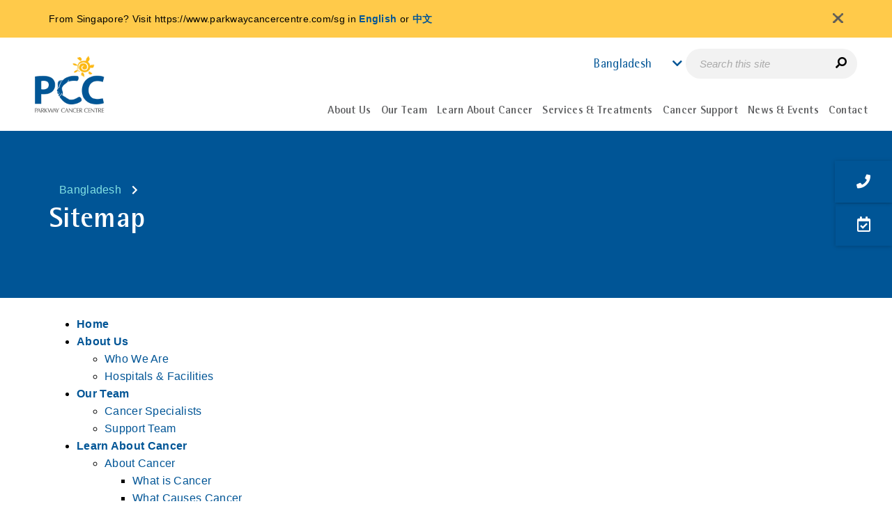

--- FILE ---
content_type: text/html; charset=utf-8
request_url: https://www.parkwaycancercentre.com/bd/sitemap
body_size: 16953
content:
 <!DOCTYPE html> <html lang="en" data-sitecountry="bd"> <head> <meta name="viewport" content="width=device-width, initial-scale=1, maximum-scale=5, minimum-scale=0.8, user-scalable=yes"> <meta charset="utf-8" /> <meta class="swiftype" name="lang" data-type="string" content="en-bd" /> <title>
	Sitemap | Parkway Cancer Centre Bangladesh
</title> <!-- Favicons --> <link href="/ResourcePackages/ParkwayCancer/assets/dist/images/favicon.ico" rel="icon" type="image/x-icon"> <!-- preconnect Swiftype--> <link rel="preconnect" href="https://s.swiftypecdn.com" crossorigin> <!-- Fonts --> <link rel="preload" as="font" type="font/woff2" href="/ResourcePackages/ParkwayCancer/assets/dist/fonts/RotisSemiSansStdRegular.woff2" crossorigin="anonymous" fetchpriority="high"> <link rel="preload" as="font" type="font/woff2" href="/ResourcePackages/ParkwayCancer/assets/dist/fonts/RotisSansSerifStdRegular.woff2" crossorigin="anonymous" fetchpriority="high"> <link rel="preload" as="font" type="font/woff2" href="/ResourcePackages/ParkwayCancer/assets/dist/fonts/RotisSemiSansStdBold.woff2" crossorigin="anonymous" fetchpriority="high"> <link rel="preload" as="font" type="font/woff2" href="/ResourcePackages/ParkwayCancer/assets/dist/fonts/RotisSemiSansStdExtraBold.woff2" crossorigin="anonymous" fetchpriority="high"> <link rel="preload" as="font" type="font/woff2" href="/ResourcePackages/ParkwayCancer/assets/dist/webfonts/fa-brands-400.woff2" crossorigin="anonymous"> <link rel="preload" as="font" type="font/woff2" href="/ResourcePackages/ParkwayCancer/assets/dist/webfonts/fa-regular-400.woff2" crossorigin="anonymous"> <link rel="preload" as="font" type="font/woff2" href="/ResourcePackages/ParkwayCancer/assets/dist/webfonts/fa-solid-900.woff2" crossorigin="anonymous"> <!-- Style --> <link rel="preload" as="style" href="/ResourcePackages/ParkwayCancer/assets/dist/css/critical.min.css?v=20251127"> <link rel="preload" as="style" href="/ResourcePackages/ParkwayCancer/assets/dist/css/main.min.css?v=20251127"> <link rel="preload" as="style" href="/ResourcePackages/Kendo/assets/dist/css/compiled-custom.css"> <link rel="stylesheet" type="text/css" href="/ResourcePackages/ParkwayCancer/assets/dist/css/critical.min.css?v=20251127"> <link rel="stylesheet" type="text/css" href="/ResourcePackages/ParkwayCancer/assets/dist/css/main.min.css?v=20251127">  <!-- Script --> <script type="text/javascript" src="/ResourcePackages/ParkwayCancer/assets/dist/js/full/skeleton-loading.js" defer></script> <link rel="preload" as="script" href="https://cdnjs.cloudflare.com/ajax/libs/jquery/3.4.1/jquery.min.js" /> <link rel="preload" as="script" href="https://cdn.jsdelivr.net/npm/bootstrap@3.3.7/dist/js/bootstrap.min.js" /> <link rel="preload" as="script" href="/ResourcePackages/ParkwayCancer/assets/dist/js/headscripts.min.js?package=ParkwayCancer" /> <script src="https://cdnjs.cloudflare.com/ajax/libs/jquery/3.4.1/jquery.min.js"></script>  <meta property="og:type" content="website" /><meta property="og:site_name" content="Parkway Cancer Centre" /><script type="text/javascript">
<!-- Meta Pixel Code -->
!function(f,b,e,v,n,t,s)
{if(f.fbq)return;n=f.fbq=function(){n.callMethod?
n.callMethod.apply(n,arguments):n.queue.push(arguments)};
if(!f._fbq)f._fbq=n;n.push=n;n.loaded=!0;n.version='2.0';
n.queue=[];t=b.createElement(e);t.async=!0;
t.src=v;s=b.getElementsByTagName(e)[0];
s.parentNode.insertBefore(t,s)}(window, document,'script',
'https://connect.facebook.net/en_US/fbevents.js');
fbq('init', '1993724287361132');
fbq('track', 'PageView');
<!-- End Meta Pixel Code -->
</script><script type="text/javascript">
//const currentUrl = window.location.href;
//if(currentUrl.includes('%27')){
//window.location.href = decodeURI(currentUrl);
//}
</script><link rel="canonical" href="https://www.parkwaycancercentre.com/bd/sitemap" /><meta property="og:url" content="https://www.parkwaycancercentre.com/bd/sitemap" /><link rel="alternate" hreflang="en-SG" href="https://www.parkwaycancercentre.com/sg/sitemap" /><link rel="alternate" hreflang="zh-SG" href="https://www.parkwaycancercentre.com/zh/sg/sitemap" /><link rel="alternate" hreflang="id-ID" href="https://www.parkwaycancercentre.com/id/idn/sitemap" /><link rel="alternate" hreflang="en-ID" href="https://www.parkwaycancercentre.com/idn/sitemap" /><link rel="alternate" hreflang="en-IN" href="https://www.parkwaycancercentre.com/in/sitemap" /><link rel="alternate" hreflang="en-MY" href="https://www.parkwaycancercentre.com/my/sitemap" /><link rel="alternate" hreflang="zh-MY" href="https://www.parkwaycancercentre.com/zh/my/sitemap" /><link rel="alternate" hreflang="en-MM" href="https://www.parkwaycancercentre.com/mm/sitemap" /><link rel="alternate" hreflang="my-MM" href="https://www.parkwaycancercentre.com/my-mm/mm/sitemap" /><link rel="alternate" hreflang="en-PH" href="https://www.parkwaycancercentre.com/ph/sitemap" /><link rel="alternate" hreflang="vi-VN" href="https://www.parkwaycancercentre.com/vi/vn/sitemap" /><link rel="alternate" hreflang="en-VN" href="https://www.parkwaycancercentre.com/vn/sitemap" /><link rel="alternate" hreflang="en-BD" href="https://www.parkwaycancercentre.com/bd/sitemap" /><link rel="alternate" hreflang="en-LK" href="https://www.parkwaycancercentre.com/lk/sitemap" /><link rel="alternate" hreflang="ar-AE" href="https://www.parkwaycancercentre.com/ar/ae/sitemap" /><link rel="alternate" hreflang="en-AE" href="https://www.parkwaycancercentre.com/ae/sitemap" /><link rel="alternate" hreflang="x-default" href="https://www.parkwaycancercentre.com/sg/sitemap" /><meta property="og:title" content="Sitemap | Parkway Cancer Centre Bangladesh" /><style type="text/css" media="all">.sitemap select {
  
display: none;
}
.sitemap ul {
  margin-bottom: 0;
}</style><style type="text/css" media="all">.mainmenu-nav .dropdown.mainmenu-subnav>.dropdown-menu>li>.dropdown-menu>li>a.active
{
    background: #4F8ABF;
    color: #fff !important;
}
@media screen and (max-width: 991px) {
    .mainmenu-nav .navbar-collapse {
        top: 76px !important;
    }
}

@media (max-width: 768px) {
    #navbar-example2 .navbar-collapse {
        height: auto !important;
        padding-bottom: 10px;
    }
}</style><style type="text/css" media="all">@media screen and (max-width: 1200px) {
	.banner .breadcrumb-title nav {
		display: none
	}
}
@media screen and (max-width: 1500px) and (min-width: 992px) {
	.banner .banner-img {
		width: 33%;
	}
	.banner .banner-img img {
		height: 240px;
	}
}
.make-appointment-form .k-datepicker .k-widget.k-tooltip-validation{
  position: absolute;
  bottom: -17px;
  left: 0px;
}
#mainArticalList .news-content .news-title {
	text-align: left;
}</style><script type="text/javascript">
//support display full image on page when we click in image -->
$(document).ready(function () {
		if($(document).width() <= 992){
		  $(".body-content img").on("click", function(i){ 
				let eviewfull = $("#viewfullimagepage");
				let img_url = $(this).attr('src');
				if(eviewfull.length > 0 && img_url != undefined && img_url != ""){
					let imgElv = eviewfull.find('img');
					if(imgElv.length > 0){
						eviewfull.css({ display: "block"});
						imgElv.css({position: "absolute", top: 0,left: 0,right: 0,bottom: 0,margin: "auto", width:"90%"});
						imgElv.prop('src', img_url);
					}
				}
		  });
		}
		$('.view-full-image-page, .btn-close').on("click", function(i){ 
			$('.view-full-image-page').css({display:'none'});
			let imgElv = $("#viewfullimagepage").find('img');
			if(imgElv.length > 0){
				imgElv.prop('src', "");
			}
		  });
	  });
</script><style type="text/css" media="all">html[lang=ar][data-sitecountry=ae] .banner-img {
    right: auto !important;
    left: 0;
}
html[lang=ar][data-sitecountry=ae] .banner-img img {
    -moz-transform: scaleX(-1);
    -o-transform: scaleX(-1);
    -webkit-transform: scaleX(-1);
    transform: scaleX(-1);
}
</style><script type="text/javascript">
// Support disable link no content in Nav and CountryMenu of the ar language
$(document).ready(function() {
	let strURL = "/ar/ae/services-treatments/treatments/cancer-treatment-ar";
    let elementNav = $('.navbar-nav .two-column a[href="'+ strURL +'"]').first();
	if(elementNav.length > 0){
		elementNav.css("pointerEvents", "none");
		elementNav.attr("href", "#");
	}
	
	let elementContryMenu = $('.country-lang-select input[value="'+ strURL +'"]')
	if(elementContryMenu.length > 0){
		elementContryMenu.next().remove();
		elementContryMenu.remove();
	}
	
	let hreflang = $("link[hreflang=ar-AE]")
	if(hreflang.length > 0 || hreflang.attr("href") == window.location.origin + strURL){
		hreflang.remove();
	}
});
</script><script type="text/javascript">
<!-- Google Tag Manager -->
(function(w,d,s,l,i){w[l]=w[l]||[];w[l].push({'gtm.start':
new Date().getTime(),event:'gtm.js'});var f=d.getElementsByTagName(s)[0],
j=d.createElement(s),dl=l!='dataLayer'?'&l='+l:'';j.async=true;j.src=
'https://www.googletagmanager.com/gtm.js?id='+i+dl;f.parentNode.insertBefore(j,f);
})(window,document,'script','dataLayer','GTM-K43MN7');
<!-- End Google Tag Manager -->
</script><meta name="Generator" content="Sitefinity 14.4.8143.0 DX" /></head> <body>  <main class="pw-container loading-skeleton"> 



<!-- Meta Pixel Code -->
<noscript><img height="1" width="1" style="display:none"
src="https://www.facebook.com/tr?id=1993724287361132&ev=PageView&noscript=1"
/></noscript>
<!-- End Meta Pixel Code -->
<!-- Google Tag Manager (noscript) -->
<noscript><iframe src="https://www.googletagmanager.com/ns.html?id=GTM-K43MN7"
height="0" width="0" style="display:none;visibility:hidden"></iframe></noscript>
<!-- End Google Tag Manager (noscript) -->





        <div class="sf_colsIn country-detection" style="display: none;">
                <div id="browserlanguagedetected" class="sf_colsIn container" style="display: none">
                    <div>
                        <p id="messagelanguage"></p>
                    </div>
                    <script type="text/javascript">
                        function BrowserLanguage_GetLanguageData() {
                            var formValues = {};
                            formValues["LanguageCulture"] = navigator.language;

                            var languageUse = ["en", "zh", "id", "vi", "ar", "my-MM"];
                            var languageURLs = "";

                            var isDetailPage = false;
                            for (var i = 0; i < languageUse.length; i++) {
                                var checkItem = $("#DetailUrl_" + languageUse[i]);

                                if (languageURLs.length > 0) {
                                    languageURLs += "|";
                                }

                                languageURLs += languageUse[i] + ",";

                                if (checkItem.length) {
                                    isDetailPage = true;
                                    languageURLs += checkItem.val();
                                }
                                else {
                                    languageURLs += "NA";
                                }
                            }

                            formValues["LanguageURLs"] = languageURLs;
                            formValues["IsDetailPage"] = isDetailPage;

                            $.ajax({
                                type: "POST",
                                url: '/bd/sitemap/GetLanguageDetails/',
                                data: JSON.stringify({
                                    formModel: formValues,
                                }),
                                contentType: "application/json;charset=utf-8",
                                async: true,
                                dataType: "json",
                                success: function (result) {
                                    if (result.IsSuccessful) {
                                        BrowserLanguage_SetBrowserLanguage(result.obj);
                                    }
                                    else {
                                        BrowserLanguage_Close();
                                    }
                                },
                                error: function (xhr, ajaxOptions, thrownError) {
                                    BrowserLanguage_Close();
                                }
                            });
                        }

                        function BrowserLanguage_SetBrowserLanguage(obj)
                        {
                            if (obj.Languages != null && obj.Languages.length > 0) {
                                var innerText = "";
                                var textFormat = "<span>Do you prefer reading in [Language]</span>";

                                for (var i = 0; i < obj.Languages.length; i++) {
                                    innerText = textFormat.replace("[Language]", "<a href='" + obj.Languages[i].LanguageURL + "'>" + obj.Languages[i].LanguageName + "</a>");
                                }

                                innerText += "<img class='close-nav close-country-nav pull-right img-responsive' onclick='BrowserLanguage_Close()' src='/images/default-source/default-album/close.png' scale='0'>";
                                $("#messagelanguage").html(innerText);

                                $(".country-detection").show();
                                $("#browserlanguagedetected").css('opacity', 0)
                                    .slideDown(500)
                                    .animate(
                                        { opacity: 1 },
                                        { queue: false, duration: 500 }
                                    );
                            }
                            else {
                                BrowserLanguage_Close();
                            }
                        }

                        function BrowserLanguage_Close() {
                            $("#messagelanguage").html("");
                            $("#browserlanguagedetected").hide();
                        }
                    </script>
                </div>

                <div id="detectedcountry" class="sf_colsIn container" style="display: none">
                    <div>
                        <p id="messagei"></p>
                    </div>
                    <script type="text/javascript">
                        function CountryIP_AcquireCookie(cookieName) {
                            var name = cookieName + "=";
                            var ca = document.cookie.split(';');
                            for (var i = 0; i < ca.length; i++) {
                                var c = ca[i];
                                while (c.charAt(0) == ' ') {
                                    c = c.substring(1);
                                }
                                if (c.indexOf(name) == 0) {
                                    return c.substring(name.length, c.length);
                                }
                            }

                            return "";
                        }

                        function CountryIP_TimeCookie(date, minutes) {
                            var d = date.getDate();
                            date.setTime(date.getTime() + (minutes * 60 * 1000));
		                    if (date.getDate() != d) {
			                    date.setDate(0);
		                    }
		                    return date;
	                    }

	                    function CountryIP_SetCookie(cookieName, cookieValue) {
                            var d = CountryIP_TimeCookie(new Date(), 60);
		                    var expires = "expires=" + d.toUTCString();

                            document.cookie = cookieName + "=" + cookieValue + ";" + expires + ";path=/";
	                    }

                        function CountryIP_GetIPData() {
                            var useParam = "8JGF4aIgUL1LNzFKfZQ1TRLL4RSbK95gL0Pzm%2bQjxR0%3d";
                            var checkCKR = CountryIP_AcquireCookie("GPData_ECAAIKCAK");

                            if (useParam != null && useParam != "" && (checkCKR == null || checkCKR.trim() === "")) {
                                $.ajax({
                                    type: "GET",
                                    url: "/api/PCCGlobalApi/GPluginGetDetails?param=" + useParam,
                                    async: true,
                                    dataType: "json",
                                    success: function (data) {
                                        if (data != null) {
                                            CountryIP_SetCookie("GPData_ECAAIKCAK", data.geoplugin_countryName);
                                            CountryIP_ProcessCompare(data.geoplugin_countryName);
                                        }
                                        else {
                                            CountryIP_Close();
                                        }
                                    },
                                    error: function (xhr, ajaxOptions, thrownError) {
                                        CountryIP_Close();
                                    }
                                });
                            }
                            else {
                                CountryIP_ProcessCompare(checkCKR);
                            }
                        }

                        function CountryIP_ProcessCompare(countryFound) {
                            if (countryFound != "Bangladesh") {
                                CountryIP_GetProcessedData(countryFound);
                            }
                            else {
                                CountryIP_Close();
                            }
                        }

                        function CountryIP_GetProcessedData(countryFound)
                        {
                            var formValues = {};
                            formValues["Country"] = countryFound;

                            $.ajax({
                                type: "POST",
                                url: '/bd/sitemap/GetIPDetails/',
                                data: JSON.stringify({
                                    formModel: formValues,
                                }),
                                contentType: "application/json;charset=utf-8",
                                async: true,
                                dataType: "json",
                                success: function (result) {
                                    if (result.IsSuccessful) {
                                        CountryIP_ProcessCountryIP(result.obj);
                                    }
                                    else {
                                        CountryIP_Close();
                                    }
                                },
                                error: function (xhr, ajaxOptions, thrownError) {
                                    CountryIP_Close();
                                }
                            });
                        }

                        function CountryIP_ProcessCountryIP(obj)
                        {
                            if (obj.Languages != null && obj.Languages.length > 0) {
                                var innertext = "<span>From [CountryName]? Visit [CurrentURL] in [Language]</span><img class='close-nav close-country-nav pull-right img-responsive' onclick='CountryIP_Close()' src='/images/default-source/default-album/close.png' scale='0' width='18' height='17' />";
                                innertext = innertext.replace("[CountryName]", obj.Country);
                                innertext = innertext.replace("[CurrentURL]", obj.CurrentURL);

                                var listLanguages = "";
                                for (var i = 0; i < obj.Languages.length; i++) {
                                    if (i == 0) {
                                        listLanguages += "<a href='" + obj.Languages[i].LanguageURL + "'>" + obj.Languages[i].LanguageName + "</a>";
                                    }
                                    else {
                                        listLanguages += " or <a href='" + obj.Languages[i].LanguageURL + "'>" + obj.Languages[i].LanguageName + "</a>";
                                    }
                                }

                                innertext = innertext.replace("[Language]", listLanguages);
                                $("#messagei").html(innertext);

                                $(".country-detection").show();
                                $("#detectedcountry").css('opacity', 0)
                                    .slideDown(500)
                                    .animate(
                                        { opacity: 1 },
                                        { queue: false, duration: 500 }
                                    );
                            }
                            else {
                                CountryIP_Close();
                            }
                        }

                        function CountryIP_Close() {
                            $("#messagei").html("");
                            $("#detectedcountry").hide();
                        }
                    </script>
                </div>
        </div>
        <script type="text/javascript">
            document.addEventListener("DOMContentLoaded", () => {
                BrowserLanguage_GetLanguageData();
                CountryIP_GetIPData();
            });
        </script>
<div id="Body_T7FD5CF0D004_Col00" class="sf_colsIn container-fluid header" data-sf-element="Container" data-placeholder-label="Header"><div class="row" data-sf-element="Row">
    <div id="Body_T7FD5CF0D027_Col00" class="sf_colsIn col-lg-2 col-md-2 col-sm-3 col-xs-3 logo" data-sf-element="Column 1" data-placeholder-label="Logo">

<div >
        <div ><a href="/bd/home"><img src="/images/default-source/default-album/logo.webp?sfvrsn=ffb38729_2" height="100%" width="100px" alt="" /></a></div>

</div>
    </div>
    <div id="Body_T7FD5CF0D027_Col01" class="sf_colsIn col-lg-10 col-md-10 col-sm-9 col-xs-9 header-right" data-sf-element="Column 2" data-placeholder-label="Header"><div id="Body_T7FD5CF0D029_Col00" class="sf_colsIn top-header" data-sf-element="Container" data-placeholder-label="Top Header"><div id="Body_T7FD5CF0D032_Col00" class="sf_colsIn country" data-sf-element="Container" data-placeholder-label="Country Selection">


    <div id="country-selection-name" data-swiftype-index="false">
        <a class="countrybtn" onclick="countryClick()"><span>Bangladesh</span></a>
    </div>
    <div id="country-selection" data-swiftype-index="false" style="display: none">
        <table>
                        <tr class="individual-country">
                            <td class="country-name">Singapore</td>
                            <td class="country-lang-select">
                                    <input type="radio" id="sg-en" name="language-selection" value="/sg/sitemap" onclick="languageClick(this);" 
                                           >
                                    <span class="country-language">English</span>
                                    <input type="radio" id="sg-zh" name="language-selection" value="/zh/sg/sitemap" onclick="languageClick(this);" 
                                           >
                                    <span class="country-language">中文</span>
                            </td>
                        </tr>
                        <tr class="individual-country">
                            <td class="country-name">Bangladesh</td>
                            <td class="country-lang-select">
                                    <input type="radio" id="bd-en" name="language-selection" value="/bd/sitemap" onclick="languageClick(this);" checked
                                           disabled>
                                    <span class="country-language">English</span>
                            </td>
                        </tr>
                        <tr class="individual-country">
                            <td class="country-name">India</td>
                            <td class="country-lang-select">
                                    <input type="radio" id="in-en" name="language-selection" value="/in/sitemap" onclick="languageClick(this);" 
                                           >
                                    <span class="country-language">English</span>
                            </td>
                        </tr>
                        <tr class="individual-country">
                            <td class="country-name">Indonesia</td>
                            <td class="country-lang-select">
                                    <input type="radio" id="idn-en" name="language-selection" value="/idn/sitemap" onclick="languageClick(this);" 
                                           >
                                    <span class="country-language">English</span>
                                    <input type="radio" id="idn-id" name="language-selection" value="/id/idn/sitemap" onclick="languageClick(this);" 
                                           >
                                    <span class="country-language">Bahasa</span>
                            </td>
                        </tr>
                        <tr class="individual-country">
                            <td class="country-name">Malaysia</td>
                            <td class="country-lang-select">
                                    <input type="radio" id="my-en" name="language-selection" value="/my/sitemap" onclick="languageClick(this);" 
                                           >
                                    <span class="country-language">English</span>
                                    <input type="radio" id="my-zh" name="language-selection" value="/zh/my/sitemap" onclick="languageClick(this);" 
                                           >
                                    <span class="country-language">中文</span>
                            </td>
                        </tr>
                        <tr class="individual-country">
                            <td class="country-name">Myanmar</td>
                            <td class="country-lang-select">
                                    <input type="radio" id="mm-en" name="language-selection" value="/mm/sitemap" onclick="languageClick(this);" 
                                           >
                                    <span class="country-language">English</span>
                                    <input type="radio" id="mm-my-MM" name="language-selection" value="/my-mm/mm/sitemap" onclick="languageClick(this);" 
                                           >
                                    <span class="country-language">Burmese</span>
                            </td>
                        </tr>
                        <tr class="individual-country">
                            <td class="country-name">Philippines</td>
                            <td class="country-lang-select">
                                    <input type="radio" id="ph-en" name="language-selection" value="/ph/sitemap" onclick="languageClick(this);" 
                                           >
                                    <span class="country-language">English</span>
                            </td>
                        </tr>
                        <tr class="individual-country">
                            <td class="country-name">Sri Lanka</td>
                            <td class="country-lang-select">
                                    <input type="radio" id="lk-en" name="language-selection" value="/lk/sitemap" onclick="languageClick(this);" 
                                           >
                                    <span class="country-language">English</span>
                            </td>
                        </tr>
                        <tr class="individual-country">
                            <td class="country-name">UAE</td>
                            <td class="country-lang-select">
                                    <input type="radio" id="ae-en" name="language-selection" value="/ae/sitemap" onclick="languageClick(this);" 
                                           >
                                    <span class="country-language">English</span>
                                    <input type="radio" id="ae-ar" name="language-selection" value="/ar/ae/sitemap" onclick="languageClick(this);" 
                                           >
                                    <span class="country-language">Arabic</span>
                            </td>
                        </tr>
                        <tr class="individual-country">
                            <td class="country-name">Vietnam</td>
                            <td class="country-lang-select">
                                    <input type="radio" id="vn-en" name="language-selection" value="/vn/sitemap" onclick="languageClick(this);" 
                                           >
                                    <span class="country-language">English</span>
                                    <input type="radio" id="vn-vi" name="language-selection" value="/vi/vn/sitemap" onclick="languageClick(this);" 
                                           >
                                    <span class="country-language">Tiếng Việt</span>
                            </td>
                        </tr>
        </table>
    </div>
    <script type="text/javascript">
        function countryClick() {
            var countrySelection = $("#country-selection");
            if (countrySelection.is(":visible")) {
                countrySelection.hide();
            }
            else {
                countrySelection.show();
            }
        }

        function languageClick(myRadio) {
            var val = myRadio.value;
            top.location.href = val;
        }
    </script>



    <div id="bookmark-section" class="bookmark" data-swiftype-index="false">
        <div class="pcc-bottombar-desktop">
            <button class="btn btn--ghost contact-trigger" id="desktopContactBtn"
                    title="Contact Us">
                <em class="fas fa-phone" id="GTMElement_ContactInfo"
                    data-analytics-category="Page - Sticky" data-analytics-action="Click" data-analytics-label="Contact us"></em>
                <span>Contact Us</span>
            </button>

            <a class="btn make-appt"
               data-analytics-category="Page - Sticky" data-analytics-action="Click" data-analytics-label="Make an appointment"
               title="Make an Appointment"
               href="/bd/contact/make-appointment">
                <em class="far fa-calendar-check"></em>
                <span>Make an Appointment</span>
            </a>
        </div>

        <div class="pcc-speed-dial" data-open="false" aria-label="Quick actions">
            <div id="pccFabActions" class="pcc-fab-stack" hidden>
                <button class="pcc-fab" id="pccFabTop" type="button" aria-label="Back to top">
                    <svg xmlns="http://www.w3.org/2000/svg" viewBox="0 0 384 512" width="22" height="22" fill="white">
                        <path d="M214.6 41.4c-12.5-12.5-32.8-12.5-45.3
             0l-160 160c-12.5 12.5-12.5 32.8
             0 45.3s32.8 12.5 45.3 0L160 109.3V448c0
             17.7 14.3 32 32 32s32-14.3 32-32V109.3l105.4
             105.4c12.5 12.5 32.8 12.5 45.3
             0s12.5-32.8 0-45.3l-160-160z" />
                    </svg>
                </button>

                <button class="pcc-fab contact-trigger" id="pccFabCall" type="button"
                        aria-haspopup="dialog" aria-controls="pccContactModal"
                        title="Contact Us">
                    <em class="fas fa-phone" aria-hidden="true"></em>
                    <span class="sr-only">Contact Us</span>
                </button>

                <a class="pcc-fab"
                   href="/bd/contact/make-appointment"
                   title="Make an Appointment">
                    <em class="far fa-calendar-check" aria-hidden="true"></em>
                    <span class="sr-only">Make an Appointment</span>
                </a>
            </div>

            <button class="pcc-fab pcc-fab--main" id="pccFabMain"
                    aria-expanded="false" aria-controls="pccFabActions" type="button">
                <span class="fab-ic" data-plus>+</span>
                <span class="fab-ic" data-close hidden>&#10005;</span>
                <span class="sr-only">More actions</span>
            </button>
        </div>

        <div class="contact-info" aria-hidden="true">
            <div class="contact-btn">
                <em class="fas fa-phone"></em>
            </div>

            <div>
                <span class="select-country">
                    <input id="country" name="country" type="text" />
                </span>

                <div id="mainContactDetails" class="contact-details">
                    <table>
                        <tbody>
                            <tr id="phone">
                                <td><em class="fas fa-phone">&nbsp;</em></td>
                                <td>
                                    <div id="fa-phone-title">Cancer Counseling Hotline</div>
                                    <span id="fa-phone-text"></span>
                                    <div class="fa-phone-description"></div>
                                </td>
                            </tr>

                            <tr id="whatsapp">
                                <td><em class="fab fa-whatsapp">&nbsp;</em></td>
                                <td>
                                    <div>WhatsApp Appointment</div>
                                    <span id="fa-whatsapp-text"></span>
                                </td>
                            </tr>

                            <tr id="email">
                                <td><em class="fas fa-envelope">&nbsp;</em></td>
                                <td>
                                    <div>Email</div>
                                    <a id="fa-email-text"></a>
                                </td>
                            </tr>
                        </tbody>
                    </table>
                </div> <!-- /#mainContactDetails -->
            </div>
        </div>
        <a class="btn make-appt"
           data-analytics-category="Page - Sticky" data-analytics-action="Click" data-analytics-label="Make an appointment"
           title="Make an Appointment"
           href="/bd/contact/make-appointment">
            <em class="far fa-calendar-check"></em>
        </a>

        <div class="pcc-modal" id="pccContactModal" role="dialog" aria-modal="true" aria-labelledby="pccModalTitle" hidden>
            <div class="pcc-modal__panel" tabindex="-1">
                <div class="pcc-modal__body">
                    <div id="mainContactDetailsClone" class="contact-details"></div>
                    <div id="mainContactDetailsMobileClone" class="contact-details"></div>
                </div>
            </div>
            <div class="pcc-modal__backdrop"></div>
        </div>
    </div> <!-- /#bookmark-section -->
    <input type="hidden" name="bookmarks"
           data-gtmcategory="Page - Sticky"
           data-gtmaction="Click"
           data-contactus="Contact us"
           data-makeappt="Make an appointment"
           data-action="/bd/sitemap/GetCityContents/" />
    <script>
        (function () {
            var mqDesktop = window.matchMedia('(min-width: 992px)');

            // ===== cache các node =====
            var root = document.querySelector('.pcc-speed-dial');
            var main = document.getElementById('pccFabMain');
            var stack = document.getElementById('pccFabActions');
            var modal = document.getElementById('pccContactModal');
            var panel = modal && modal.querySelector('.pcc-modal__panel');
            var modalBody = document.querySelector('#mainContactDetailsClone');
            var closeB = document.getElementById('pccModalClose');

            // icon +/x
            var plusIc = main && main.querySelector('[data-plus]');
            var xIc = main && main.querySelector('[data-close]');

            function setFab(open) {
                if (!root) return;
                root.setAttribute('data-open', String(open));
                if (stack) stack.hidden = !open;
                if (main) main.setAttribute('aria-expanded', String(open));
                if (plusIc && xIc) { plusIc.hidden = !!open; xIc.hidden = !open; }
                if (main) { main.classList.toggle('is-open', !!open); }
            }
            setFab(false);

            main && main.addEventListener('click', function () {
                if (mqDesktop.matches) return;
                setFab(root.getAttribute('data-open') !== 'true');
            });

            function getDetailsNode() {
                var ctn = document.getElementById('bookmark-section') || document;
                return ctn.querySelector('#mainContactDetails') || ctn.querySelector('.contact-details');
            }

            var dataReady = false, observer = null;
            function checkReady() {
                var src = getDetailsNode();
                if (!src) return false;
                return src.querySelector('#fa-phone-text, #fa-whatsapp-text, #fa-email-text')?.textContent.trim().length > 0;
            }
            function waitDataReady(cb) {
                if (checkReady()) { cb(); return; }
                var src = getDetailsNode();
                if (!src) { cb(); return; }
                observer && observer.disconnect();
                observer = new MutationObserver(function () {
                    if (checkReady()) { observer.disconnect(); cb(); }
                });
                observer.observe(src, { childList: true, subtree: true });
                setTimeout(function () { if (checkReady()) { cb(); } }, 2000);
            }
            function transformToCards(src, dst) {
                if (!src || !dst) return;
                dst.innerHTML = "";
                const rows = src.querySelectorAll("tbody tr");
                let card = document.createElement("div");
                card.className = "contact-card";

                rows.forEach((tr, idx) => {
                    if (tr.id === "location") { // giả sử script cũ có row location
                        if (idx > 0) { dst.appendChild(card); card = document.createElement("div"); card.className = "contact-card"; }
                        let h3 = document.createElement("h3");
                        h3.textContent = tr.textContent.trim();
                        card.appendChild(h3);
                    } else {
                        card.appendChild(tr.cloneNode(true));
                    }
                });
                dst.appendChild(card);
            }
            function openModalMobile() {
                if (mqDesktop.matches) return;

                if (typeof LoadBookmarkDatasource === "function") {
                    LoadBookmarkDatasource();
                }
                waitDataReady(function () {
                    var src = getDetailsNode();
                    if (src && modalBody) modalBody.innerHTML = src.innerHTML;

                    modal.hidden = false;
                    modal.setAttribute('aria-hidden', 'false');
                    updateFabMainColor();

                    setFab(false);
                    main && main.classList.add('is-open');
                    setTimeout(function () { panel && panel.focus(); }, 0);
                });
            }
            function closeModalMobile() {
                modal.setAttribute('aria-hidden', 'true');
                setTimeout(function () { modal.hidden = true; updateFabMainColor(); }, 60);
                root && root.classList.remove('is-open');
                main.classList.remove('is-open');
            }

            function mobileContactHandler(e) {
                if (!mqDesktop.matches) {
                    e.preventDefault();
                    e.stopPropagation();
                    openModalMobile();
                }
            }

            function updateFabMainColor() {
                var fabMain = document.getElementById("pccFabMain");
                var modal = document.getElementById("pccContactModal");
                if (!fabMain || !modal) return;

                if (modal.hidden === false) {
                    fabMain.classList.add("is-contact-open");
                } else {
                    fabMain.classList.remove("is-contact-open");
                }
            }

            var triggers = [
                '.contact-trigger',
                '.contact-btn',
                '#GTMElement_ContactInfo',
                '.bookmark .contact-btn'
            ];
            document.addEventListener('click', function (e) {
                var t = e.target;
                for (var i = 0; i < triggers.length; i++) {
                    if (t.closest && t.closest(triggers[i])) { mobileContactHandler(e); break; }
                }
            }, true);


            closeB && closeB.addEventListener('click', closeModalMobile);
            modal && modal.addEventListener('click', function (e) {
                if (e.target.classList.contains('pcc-modal__backdrop')) closeModalMobile();
            });


            mqDesktop.addEventListener('change', function () {
                if (mqDesktop.matches) {
                    closeModalMobile();
                    setFab(false);
                }
            });


            document.addEventListener('keydown', function (e) {
                if (e.key === 'Escape' && !mqDesktop.matches && modal && modal.hidden === false) {
                    closeModalMobile();
                }
            });

        })();
        (function () {
            var dropdown = $("#country").data("kendoDropDownList");
            if (!dropdown) return;

            var data = dropdown.dataSource.data();

            var mobileContainer = document.getElementById("mainContactDetailsMobileClone");
            if (mobileContainer) {
                mobileContainer.innerHTML = ""; // clear
                data.forEach(function (item) {
                    var card = document.createElement("div");
                    card.className = "contact-card";
                    card.innerHTML = `
                <h3>${item.CityName}</h3>
                <div class="row">
                  <span class="ic"><i class="fas fa-phone"></i></span>
                  <div>
                    <div class="label">Cancer Counseling Hotline</div>
                    <a href="tel:${item.Phone}">${item.Phone}</a>
                  </div>
                </div>
                ${item.Email ? `
                <div class="row">
                  <span class="ic"><i class="fas fa-envelope"></i></span>
                  <div>
                    <div class="label">Email</div>
                    <a href="mailto:${item.Email}">${item.Email}</a>
                  </div>
                </div>` : ``}
              `;
                    mobileContainer.appendChild(card);
                });
            }
        })();
    </script>
    <script>
        (function () {
            $(document).ready(function () {
                var dropdown = $("#country").data("kendoDropDownList");
                console.log(dropdown);
                if (!dropdown) return;

                dropdown.bind("dataBound", function (e) {
                    var data = dropdown.dataSource.data();
                    var mobileContainer = document.getElementById("mainContactDetailsMobileClone");
                    if (!mobileContainer) return;

                    mobileContainer.innerHTML = "";
                    data.forEach(function (item) {
                        var card = document.createElement("div");
                        card.className = "contact-card";
                        card.innerHTML = `
                  <h3>${item.Title}</h3>
                  ${item.Hotline ? `
                  <div class="row">
                    <span class="ic"><i class="fas fa-phone"></i></span>
                    <div>
                      <div class="label">${item.HotlineTitle || "Hotline"}</div>
                      ${item.Hotline}
                      ${item.HotlineDescription ? `<div class="desc">${item.HotlineDescription}</div>` : ""}
                    </div>
                  </div>` : ""}
                  ${item.Whatsapp ? `
                  <div class="row">
                    <span class="ic"><i class="fab fa-whatsapp"></i></span>
                    <div>
                      <div class="label">WhatsApp</div>
                      ${item.Whatsapp}
                    </div>
                  </div>` : ""}
                  ${item.Email ? `
                  <div class="row">
                    <span class="ic"><i class="fas fa-envelope"></i></span>
                    <div>
                      <div class="label">Email</div>
                      ${item.Email}
                    </div>
                  </div>` : ""}
                `;
                        mobileContainer.appendChild(card);
                    });
                });
            });
        })();

        (function () {
            var toTop = document.getElementById('pccFabTop');
            if (!toTop) return;

            function onScroll() {
                if (window.scrollY > 300) {
                    toTop.style.display = '';
                } else {
                    toTop.style.display = 'none';
                }
            }

            onScroll();
            window.addEventListener('scroll', onScroll, { passive: true });

            toTop.addEventListener('click', function () {
                window.scrollTo({ top: 0, behavior: 'smooth' });
            });
        })();
    </script>
    <style>

        :root {
            --pcc-fab-size: 56px;
            --pcc-gap: 12px;
            --pcc-blue: #005b96;
            --pcc-blue-700: #0a4a8a;
            --pcc-gold: #e0a800;
            --shadow: 0 6px 16px rgba(0,0,0,.2);
            --safe-bottom: env(safe-area-inset-bottom, 0px);
        }


        .sr-only {
            position: absolute;
            width: 1px;
            height: 1px;
            padding: 0;
            margin: -1px;
            overflow: hidden;
            clip: rect(0,0,0,0);
            white-space: nowrap;
            border: 0;
        }

        /* =======================
        MOBILE (≤ 991px)
        ======================= */

        .pcc-speed-dial {
            position: fixed;
            right: clamp(12px,2vw,20px);
            bottom: calc(16px + var(--safe-bottom));
            z-index: 2147483000;
        }

        .pcc-fab {
            width: var(--pcc-fab-size);
            height: var(--pcc-fab-size);
            border-radius: 50%;
            border: 0;
            box-shadow: var(--shadow);
            display: grid;
            place-items: center;
            background: var(--pcc-gold);
            color: #fff;
            cursor: pointer;
        }

        .pcc-fab--main {
            background: var(--pcc-gold);
        }



        .pcc-fab > em,
        .pcc-fab .fab-ic {
            font-size: 20px;
            line-height: 1;
        }

        .pcc-fab-stack {
            display: flex;
            flex-direction: column;
            align-items: flex-end;
            gap: var(--pcc-gap);
        }

            .pcc-fab-stack[hidden] {
                display: none !important;
            }

        .pcc-speed-dial.is-hidden {
            display: none !important;
        }

        /* =======================
        MODAL (dùng cho mobile)
        ======================= */

        .pcc-modal[hidden] {
            display: none;
        }

        .pcc-modal {
            position: fixed;
            inset: 0;
            z-index: 2147483001;
        }

        .pcc-modal__backdrop {
            position: absolute;
            inset: 0;
        }

        .pcc-modal__panel {
            position: absolute;
            top: 50%;
            left: 50%;
            transform: translate(-50%,-50%);
            width: min(92vw,520px);
            max-height: 80vh;
            overflow: auto;
            background: var(--pcc-blue-700);
            color: #fff;
            border-radius: 12px;
            box-shadow: var(--shadow);
            z-index: 9;
            overflow: hidden;
        }

        .pcc-modal__header {
            display: flex;
            justify-content: space-between;
            align-items: center;
            padding: 16px 16px 8px;
        }

        .pcc-modal__close {
            background: transparent;
            border: 0;
            color: #fff;
            font-size: 28px;
            line-height: 1;
            cursor: pointer;
        }

        .pcc-modal__body {
            padding: 8px 16px 16px;
        }

        /* ==========================================
        MOBILE ≤ 991px
        ========================================== */
        @media (max-width: 991px) {

            #bookmark-section > :not(.pcc-speed-dial):not(.pcc-modal):not(.contact-info) {
                display: none !important;
            }

            #bookmark-section .contact-info {
                position: absolute !important;
                left: -9999px !important;
                top: auto !important;
                width: 1px !important;
                height: 1px !important;
                overflow: hidden !important;
                opacity: 0 !important;
                pointer-events: none !important;
            }

            .pcc-modal__panel {
                width: min(92vw, 420px);
                max-height: 72vh;
                background: #0a4a8a;
                border-radius: 0;
                box-shadow: 0 10px 30px rgba(0, 0, 0, .35);
                padding-bottom: 8px;
                transform: matrix(1, 0, 0, 1, 0, 0);
                right: 17px;
                bottom: 100px;
                left: auto;
                top: auto;
                font-size: 14px;
                font-weight: normal !important;
                font-family: RotisSemiSansStdRegular, sans-serif !important;
                overflow: scroll;
            }

                .pcc-modal__panel::after {
                    content: "";
                    position: absolute;
                    right: 29px;
                    bottom: 86px;
                    width: 0;
                    height: 0;
                    border-left: 15px solid transparent;
                    border-right: 15px solid transparent;
                    border-top: 15px solid #0a4a8a;
                    pointer-events: none;
                    z-index: 3;
                }

            .pcc-modal__header {
                padding: 12px 14px 4px;
            }

                .pcc-modal__header h2 {
                    margin: 0;
                    font-size: 20px;
                    font-weight: 700;
                    color: #fff;
                }

            .pcc-modal__body {
                padding: 10px 25px;
                overflow-y: auto;
                -webkit-overflow-scrolling: touch;
            }

            #mainContactDetailsClone {
                color: #fff;
                font-size: 14.5px;
            }

                #mainContactDetailsClone table {
                    width: 100%;
                    border-collapse: collapse;
                }

                #mainContactDetailsClone td {
                    vertical-align: top;
                    padding: 10px 0;
                    border-top: 1px solid rgba(255,255,255,.25);
                }

                #mainContactDetailsClone tr:first-child td {
                    border-top: 0;
                }

                #mainContactDetailsClone td:first-child {
                    width: 28px;
                    padding-right: 10px;
                }

                #mainContactDetailsClone em,
                #mainContactDetailsMobileClone i {
                    color: #fff !important;
                }

                #mainContactDetailsClone a[href^="tel"],
                #mainContactDetailsClone a[href^="mailto"],
                #mainContactDetailsClone #fa-phone-text a,
                #mainContactDetailsClone #fa-whatsapp-text a {
                    color: var(--pcc-gold) !important;
                    font-weight: 600;
                    text-decoration: none;
                    font-size: 14px;
                    font-weight: normal !important;
                    font-family: RotisSemiSansStdRegular, sans-serif !important;
                }

                #mainContactDetailsClone .fa-phone-description {
                    opacity: .9;
                }

                #mainContactDetailsClone h3 {
                    margin: 6px 0 6px;
                    font-size: 16px;
                    font-weight: 700;
                    color: #fff;
                }
        }

        @media (min-width: 992px) {
            .pcc-speed-dial,
            .pcc-modal {
                display: none !important;
            }

            .pcc-bottombar-desktop {
                display: none !important;
            }

            .bookmark .contact-info {
                top: -62px;
            }

            .bookmark .contact-btn em {
                padding: 20px 31px;
            }

            .bookmark .make-appt {
                border-radius: 0;
                padding: 17px 30px;
            }
        }

        @media (max-width: 991px) {
            #mainContactDetailsClone {
                display: none;
            }

            #mainContactDetailsMobileClone {
                padding: 12px;
            }

                #mainContactDetailsMobileClone .contact-card {
                    background: #0a4a8a; /* xanh đậm */
                    color: #fff;
                    border-radius: 6px;
                    margin-bottom: 12px;
                    padding: 25px 16px 10px;
                    border-top: 1px solid rgba(255, 255, 255, .25);
                    border-radius: 0px;
                }

                    #mainContactDetailsMobileClone .contact-card:first-child {
                        border-top: none;
                    }

                    #mainContactDetailsMobileClone .contact-card h3 {
                        font-size: 16px;
                        font-weight: 600;
                        margin: 0 0 15px -15px;
                        color: #fff;
                    }

                #mainContactDetailsMobileClone .row {
                    display: flex;
                    align-items: flex-start;
                    margin-bottom: 6px;
                }

                    #mainContactDetailsMobileClone .row .ic {
                        width: 20px;
                        margin-right: 8px;
                        color: #ffd24d; /* icon vàng */
                    }

                    #mainContactDetailsMobileClone .row .label {
                        font-size: 13px;
                        font-weight: 500;
                        margin-bottom: 2px;
                        display: block;
                        text-align: left;
                        padding: .2em .6em 0.3em 0;
                    }

                #mainContactDetailsMobileClone a {
                    color: #ffd24d; /* link vàng */
                    text-decoration: none;
                    font-size: 13px;
                }

                    #mainContactDetailsMobileClone a:hover {
                        text-decoration: underline;
                    }

            div#pccFabActions {
                margin-bottom: 15px;
            }
            /* Bình thường: xanh */
            .pcc-fab--main {
                background: var(--pcc-gold);
                color: #fff;
            }

                .pcc-fab--main.is-open {
                    background: var(--pcc-blue);
                }

                .pcc-fab--main.is-contact-open {
                    background: var(--pcc-gold);
                }

            .pcc-modal__panel {
                scrollbar-width: thin;
                scrollbar-color: rgba(255,255,255,0.3) transparent;
            }

                .pcc-modal__panel::-webkit-scrollbar {
                    width: 8px;
                }

                .pcc-modal__panel::-webkit-scrollbar-track {
                    background: rgba(255,255,255,0.08);
                    border-radius: 10px;
                    backdrop-filter: blur(6px);
                }

                .pcc-modal__panel::-webkit-scrollbar-thumb {
                    background: rgba(255,255,255,0.4);
                    border-radius: 10px;
                    border: 2px solid rgba(0,0,0,0.1);
                    / backdrop-filter: blur(10px);
                    transition: background 0.3s;
                }

                    .pcc-modal__panel::-webkit-scrollbar-thumb:hover {
                        background: rgba(255,255,255,0.7);
                    }
        }

        @media (min-width: 992px) {
            #mainContactDetailsMobileClone {
                display: none;
            }
        }

        @media screen and (min-width: 992px) and (max-width: 1281px) {
            .bookmark .contact-btn em {
                padding: 20px 31px;
            }

            .bookmark .contact-btn {
                top: 0px;
            }
        }
        
    </style>


</div>


<div class="search-mobile-menu" >
        <div ><button id="mobileSearchBtn" type="button"><em class="fas fa-search fa-flip-horizontal"></em></button></div>

</div><div id="Body_T7FD5CF0D030_Col00" class="sf_colsIn search" data-sf-element="Container" data-placeholder-label="Search Bar">

<div >
        <div ><div><input id="swiftypeSearch" type="text" class="st-custom-searchbox" placeholder="Search this site" /><em id="swiftypeSearchSubmit" class="fas fa-search fa-flip-horizontal"></em></div></div>

</div>
</div>


    <div id="header-logoutlink" class="sf_colsIn log-out" data-sf-element="Container" data-placeholder-label="Log Out" style="display: none"></div>
    <script type="text/javascript">
        document.addEventListener('DOMContentLoaded', function () {
            VerifyStaffLG(ActionStaffLogout_Callback);
        });

        function ActionStaffLogout_Callback(isLoggedIn, isError, getSid) {
            if (isLoggedIn) {
                $("#header-logoutlink").html("<div><div><a href=\"javascript: void(0);\" id=\"logoutStaff\" onclick=\"ActionStaffLogout_Call(event);\"><img src=\"/images/default-source/default-album/logout.png\"><span>Logout</span></a></div></div>");
                $("#header-logoutlink").show();
            }
            else {
                $("#header-logoutlink").html("");
                $("#header-logoutlink").hide();
            }
        }

        function ActionStaffLogout_Call(e) {
            e.preventDefault();

            LogoutStaffLG();
            $("#header-logoutlink").html("");
            $("#header-logoutlink").hide();

            location.reload();
        }
    </script>

</div>
<div id="Body_T7FD5CF0D028_Col00" class="sf_colsIn main-nav" data-sf-element="Container" data-placeholder-label="Main Navigation">



<div id="nav-section" data-swiftype-index="false">
    <div class="row">
        <!------------------------------------ MENU ----------------------------- START ------->
        <a class="navbar-toggle collapsed mainmenu-toggler" data-toggle="collapse" data-target="#mainNavDropdown" aria-expanded="false">
            <span id="toggle" class="navbar-toggler-icon">
                <div class="one"></div>
                <div class="two"></div>
                <div class="three"></div>
            </span>
        </a>
        <nav class="navbar mainmenu-nav">
            <div class="collapse navbar-collapse" id="mainNavDropdown">
                <ul class="nav navbar-nav xxx">
                    <li class="nav-item dropdown mainmenu-subnav  header-menu-collapsible" data-targeturl="/bd/about-us">
                        <p class="nav-link dropdown-toggle" id=" chDDL1-1" data-toggle="dropdown" aria-haspopup="true" aria-expanded="false">
                            <span>About Us</span>
                        </p>
                        <ul class="dropdown-menu menu-level-1" aria-labelledby=" chDDL1-1">
                                            <li>
                    <a class="dropdown-item " href="/bd/about-us/who-we-are" data-targeturl="/bd/about-us/who-we-are" target="_self"><span>Who We Are</span></a>
                </li>
                <li>
                    <a class="dropdown-item " href="/bd/about-us/hospitals-facilities" data-targeturl="/bd/about-us/hospitals-facilities" target="_self"><span>Hospitals &amp; Facilities</span></a>
                </li>

                        </ul>

                    </li>
                    <li class="nav-item dropdown mainmenu-subnav  header-menu-collapsible" data-targeturl="/bd/our-team">
                        <p class="nav-link dropdown-toggle" id=" chDDL1-1" data-toggle="dropdown" aria-haspopup="true" aria-expanded="false">
                            <span>Our Team</span>
                        </p>
                        <ul class="dropdown-menu menu-level-1" aria-labelledby=" chDDL1-1">
                                            <li>
                    <a class="dropdown-item " href="/bd/our-team/our-doctors" data-targeturl="/bd/our-team/our-doctors" target="_self"><span>Cancer Specialists</span></a>
                </li>
                <li>
                    <a class="dropdown-item " href="/bd/our-team/support-team" data-targeturl="/bd/our-team/support-team" target="_self"><span>Support Team</span></a>
                </li>

                        </ul>

                    </li>
                    <li class="nav-item dropdown mainmenu-subnav  header-menu-collapsible" data-targeturl="/bd/learn-about-cancer">
                        <p class="nav-link dropdown-toggle" id=" chDDL1-1" data-toggle="dropdown" aria-haspopup="true" aria-expanded="false">
                            <span>Learn About Cancer</span>
                        </p>
                        <ul class="dropdown-menu menu-level-1" aria-labelledby=" chDDL1-1">
                                            <li class="dropdown-submenu">
                            <a class="dropdown-item" href="/bd/learn-about-cancer/about-cancer/what-is-cancer" target="_self">
            About Cancer
            <span class="right-caret"></span>
        </a>

                    <ul class="dropdown-menu  menu-level-2">
                                        <li>
                    <a class="dropdown-item " href="/bd/learn-about-cancer/about-cancer/what-is-cancer" data-targeturl="/bd/learn-about-cancer/about-cancer/what-is-cancer" target="_self"><span>What is Cancer</span></a>
                </li>
                <li>
                    <a class="dropdown-item " href="/bd/learn-about-cancer/about-cancer/what-causes-cancer" data-targeturl="/bd/learn-about-cancer/about-cancer/what-causes-cancer" target="_self"><span>What Causes Cancer</span></a>
                </li>
                <li>
                    <a class="dropdown-item " href="/bd/learn-about-cancer/about-cancer/signs-and-symptoms-of-cancer" data-targeturl="/bd/learn-about-cancer/about-cancer/signs-and-symptoms-of-cancer" target="_self"><span>Signs and Symptoms of Cancer</span></a>
                </li>
                <li>
                    <a class="dropdown-item " href="/bd/learn-about-cancer/about-cancer/myths-about-cancer" data-targeturl="/bd/learn-about-cancer/about-cancer/myths-about-cancer" target="_self"><span>Myths about Cancer</span></a>
                </li>

                    </ul>
                </li>
                <li class="dropdown-submenu">
                            <a class="dropdown-item" href="/bd/learn-about-cancer/types-of-cancer" target="_self">
            Types of Cancer
            <span class="right-caret"></span>
        </a>

                    <ul class="dropdown-menu  menu-level-2">
                                        <li>
                    <a class="dropdown-item " href="https://www.parkwaycancercentre.com/bd/learn-about-cancer/types-of-cancer/cancer-details/breast-cancer" data-targeturl="/bd/learn-about-cancer/types-of-cancer/breast-cancer" target="_self"><span>Breast Cancer</span></a>
                </li>
                <li>
                    <a class="dropdown-item " href="https://www.parkwaycancercentre.com/bd/learn-about-cancer/types-of-cancer/cancer-details/colorectal-cancer" data-targeturl="/bd/learn-about-cancer/types-of-cancer/colorectal-cancer" target="_self"><span>Colorectal Cancer</span></a>
                </li>
                <li>
                    <a class="dropdown-item " href="https://www.parkwaycancercentre.com/bd/learn-about-cancer/types-of-cancer/cancer-details/liver-cancer" data-targeturl="/bd/learn-about-cancer/types-of-cancer/liver-cancer" target="_self"><span>Liver Cancer</span></a>
                </li>
                <li>
                    <a class="dropdown-item " href="https://www.parkwaycancercentre.com/bd/learn-about-cancer/types-of-cancer/cancer-details/lung-cancer" data-targeturl="/bd/learn-about-cancer/types-of-cancer/lung-cancer" target="_self"><span>Lung Cancer</span></a>
                </li>
                <li>
                    <a class="dropdown-item " href="https://www.parkwaycancercentre.com/bd/learn-about-cancer/types-of-cancer/cancer-details/lymphoma" data-targeturl="/bd/learn-about-cancer/types-of-cancer/lymphoma" target="_self"><span>Lymphoma</span></a>
                </li>
                <li>
                    <a class="dropdown-item " href="/bd/learn-about-cancer/types-of-cancer" data-targeturl="/bd/learn-about-cancer/types-of-cancer/all-cancer-types" target="_self"><span>All Cancer Types</span></a>
                </li>

                    </ul>
                </li>
                <li class="dropdown-submenu">
                            <a class="dropdown-item" href="/bd/learn-about-cancer/fighting-cancer/going-through-the-fight" target="_self">
            Fighting Cancer
            <span class="right-caret"></span>
        </a>

                    <ul class="dropdown-menu  menu-level-2">
                                        <li>
                    <a class="dropdown-item " href="/bd/learn-about-cancer/fighting-cancer/going-through-the-fight" data-targeturl="/bd/learn-about-cancer/fighting-cancer/going-through-the-fight" target="_self"><span>Going Through the Fight</span></a>
                </li>
                <li>
                    <a class="dropdown-item " href="/bd/learn-about-cancer/fighting-cancer/fighting-childhood-cancer" data-targeturl="/bd/learn-about-cancer/fighting-cancer/fighting-childhood-cancer" target="_self"><span>Fighting Childhood Cancer</span></a>
                </li>
                <li>
                    <a class="dropdown-item " href="/bd/learn-about-cancer/fighting-cancer/coping-with-cancer" data-targeturl="/bd/learn-about-cancer/fighting-cancer/coping-with-cancer" target="_self"><span>Coping with Cancer</span></a>
                </li>
                <li>
                    <a class="dropdown-item " href="/bd/learn-about-cancer/fighting-cancer/taking-time" data-targeturl="/bd/learn-about-cancer/fighting-cancer/taking-time" target="_self"><span>Taking Time</span></a>
                </li>

                    </ul>
                </li>

                        </ul>

                    </li>
                    <li class="nav-item dropdown mainmenu-subnav two-column   header-menu-collapsible" data-targeturl="/bd/services-treatments">
                        <p class="nav-link dropdown-toggle" id=" chDDL1-1" data-toggle="dropdown" aria-haspopup="true" aria-expanded="false">
                            <span>Services &amp; Treatments</span>
                        </p>

                        <ul class="dropdown-menu testuk" aria-labelledby=" chDDL1-1">
                                            <li>
                                <h5 class="dropdown-item " href="/bd/services/medical-oncology" target="_self">
                Services
                <span class="right-caret"></span>
            </h5>
            <div class="border-desktop"></div>

                    <ul class="dropdown-menu  menu-level-2">
                                        <li>
                    <a class="dropdown-item " href="/bd/services/medical-oncology" data-targeturl="/bd/services/medical-oncology" target="_self"><span>Medical Oncology</span></a>
                </li>
                <li>
                    <a class="dropdown-item " href="/bd/services/surgical-oncology" data-targeturl="/bd/services/surgical-oncology" target="_self"><span>Surgical Oncology</span></a>
                </li>
                <li>
                    <a class="dropdown-item " href="/bd/services/haematology-oncology" data-targeturl="/bd/services/haematology-oncology" target="_self"><span>Haematology Oncology</span></a>
                </li>
                <li>
                    <a class="dropdown-item " href="/bd/services/radiation-oncology" data-targeturl="/bd/services/radiation-oncology" target="_self"><span>Radiation Oncology</span></a>
                </li>
                <li>
                    <a class="dropdown-item " href="/bd/services/palliative-medicine" data-targeturl="/bd/services/palliative-medicine" target="_self"><span>Palliative Medicine</span></a>
                </li>
                <li>
                    <a class="dropdown-item " href="/bd/services/cancer-screening" data-targeturl="/bd/services/cancer-screening" target="_self"><span>Cancer Screening</span></a>
                </li>
                <li>
                    <a class="dropdown-item " href="/bd/services/patient-assistance-programmes" data-targeturl="/bd/services/patient-assistance-programmes" target="_self"><span>Patient Assistance Programmes</span></a>
                </li>
                <li>
                    <a class="dropdown-item " href="/bd/services/clinical-trial" data-targeturl="/bd/services/clinical-trial" target="_self"><span>Clinical Trial</span></a>
                </li>

                    </ul>
                </li>
                <li>
                                <a class="dropdown-item nav-parent-l2" href="/bd/treatments" target="_self">
                <h5>Treatments</h5> 
                <span class="right-caret"></span>
            </a>
            <div class="border-desktop"></div>

                    <ul class="dropdown-menu  menu-level-2">
                                        <li>
                    <a class="dropdown-item " href="/bd/treatments/chemotherapy" data-targeturl="/bd/treatments/chemotherapy" target="_self"><span>Chemotherapy</span></a>
                </li>
                <li>
                    <a class="dropdown-item " href="/bd/treatments/targeted-therapy" data-targeturl="/bd/treatments/targeted-therapy" target="_self"><span>Targeted Therapy</span></a>
                </li>
                <li>
                    <a class="dropdown-item " href="/bd/treatments/immunotherapy" data-targeturl="/bd/treatments/immunotherapy" target="_self"><span>Immunotherapy</span></a>
                </li>
                <li>
                    <a class="dropdown-item " href="/bd/treatments/car-t-cell-therapy" data-targeturl="/bd/treatments/car-t-cell-therapy" target="_self"><span>CAR T-cell Therapy</span></a>
                </li>
                <li>
                    <a class="dropdown-item " href="/bd/treatments/proton-therapy" data-targeturl="/bd/treatments/proton-therapy" target="_self"><span>Proton Therapy</span></a>
                </li>

                    </ul>
                </li>

                        </ul>

                    </li>
                    <li class="nav-item dropdown mainmenu-subnav  header-menu-collapsible" data-targeturl="/bd/cancer-support">
                        <p class="nav-link dropdown-toggle" id=" chDDL1-1" data-toggle="dropdown" aria-haspopup="true" aria-expanded="false">
                            <span>Cancer Support</span>
                        </p>
                        <ul class="dropdown-menu menu-level-1" aria-labelledby=" chDDL1-1">
                                            <li class="dropdown-submenu">
                                <p class="dropdown-item ">
                Living Well
                <span class="right-caret"></span>
            </p>

                    <ul class="dropdown-menu  menu-level-2">
                                        <li>
                    <a class="dropdown-item " href="https://www.canhope.org/living-well/exercise" data-targeturl="/bd/cancer-support/living-well/exercise" target="_blank"><span>Exercise</span></a>
                </li>
                <li>
                    <a class="dropdown-item " href="https://www.canhope.org/living-well/nutrition" data-targeturl="/bd/cancer-support/living-well/nutrition" target="_blank"><span>Nutrition</span></a>
                </li>
                <li>
                    <a class="dropdown-item " href="https://www.canhope.org/living-well/rehabilitation" data-targeturl="/bd/cancer-support/living-well/rehabilitation" target="_blank"><span>Rehabilitation</span></a>
                </li>
                <li>
                    <a class="dropdown-item " href="https://www.canhope.org/living-well/psychological-health" data-targeturl="/bd/cancer-support/living-well/psychological-health" target="_blank"><span>Psychological Health</span></a>
                </li>
                <li>
                    <a class="dropdown-item " href="https://www.canhope.org/living-well/caregiving" data-targeturl="/bd/cancer-support/living-well/caregiving" target="_blank"><span>Caregiving</span></a>
                </li>
                <li>
                    <a class="dropdown-item " href="https://www.canhope.org/living-well/life-after-cancer" data-targeturl="/bd/cancer-support/living-well/life-after-cancer" target="_blank"><span>Life after Cancer</span></a>
                </li>

                    </ul>
                </li>
                <li>
                    <a class="dropdown-item " href="https://www.canhope.org/support-programmes" data-targeturl="/bd/cancer-support/support-programmes" target="_blank"><span>Support Programmes</span></a>
                </li>
                <li class="dropdown-submenu">
                                <p class="dropdown-item ">
                Get Involved
                <span class="right-caret"></span>
            </p>

                    <ul class="dropdown-menu  menu-level-2">
                                        <li>
                    <a class="dropdown-item " href="https://www.canhope.org/get-involved/wall-of-hope" data-targeturl="/bd/cancer-support/get-involved/wall-of-hope" target="_blank"><span>Wall of Hope</span></a>
                </li>
                <li>
                    <a class="dropdown-item " href="https://www.canhope.org/get-involved/canfriends" data-targeturl="/bd/cancer-support/get-involved/canfriends" target="_blank"><span>CanFRiENDS</span></a>
                </li>
                <li>
                    <a class="dropdown-item " href="https://www.canhope.org/get-involved/i-am-cancer-warrior-icw" data-targeturl="/bd/cancer-support/get-involved/i-am-a-cancer-warrior-(icw)" target="_blank"><span>I am a Cancer Warrior (ICW)</span></a>
                </li>

                    </ul>
                </li>
                <li class="dropdown-submenu">
                                <p class="dropdown-item ">
                About CanHOPE
                <span class="right-caret"></span>
            </p>

                    <ul class="dropdown-menu  menu-level-2">
                                        <li>
                    <a class="dropdown-item " href="https://www.canhope.org/about-canhope" data-targeturl="/bd/cancer-support/about/who-is-canhope" target="_blank"><span>Who is CanHOPE</span></a>
                </li>
                <li>
                    <a class="dropdown-item " href="https://www.canhope.org/about-canhope/our-services" data-targeturl="/bd/cancer-support/about/our-services" target="_blank"><span>Our Services</span></a>
                </li>

                    </ul>
                </li>

                        </ul>

                    </li>
                    <li class="nav-item dropdown mainmenu-subnav  header-menu-collapsible" data-targeturl="/bd/news-events">
                        <p class="nav-link dropdown-toggle" id=" chDDL1-1" data-toggle="dropdown" aria-haspopup="true" aria-expanded="false">
                            <span>News &amp; Events</span>
                        </p>
                        <ul class="dropdown-menu menu-level-1" aria-labelledby=" chDDL1-1">
                                            <li>
                    <a class="dropdown-item " href="/bd/news-events/events-campaigns" data-targeturl="/bd/news-events/events-campaigns" target="_self"><span>Events &amp; Campaigns</span></a>
                </li>
                <li>
                    <a class="dropdown-item " href="/bd/news-events/news-articles" data-targeturl="/bd/news-events/news-articles" target="_self"><span>News &amp; Articles</span></a>
                </li>

                        </ul>

                    </li>
                    <li class="nav-item dropdown mainmenu-subnav  header-menu-collapsible" data-targeturl="/bd/contact">
                        <p class="nav-link dropdown-toggle" id=" chDDL1-1" data-toggle="dropdown" aria-haspopup="true" aria-expanded="false">
                            <span>Contact</span>
                        </p>
                        <ul class="dropdown-menu menu-level-1" aria-labelledby=" chDDL1-1">
                                            <li>
                    <a class="dropdown-item " href="/bd/contact/locate-us" data-targeturl="/bd/contact/locate-us" target="_self"><span>Locate Us</span></a>
                </li>
                <li>
                    <a class="dropdown-item " href="/bd/contact/make-appointment" data-targeturl="/bd/contact/make-appointment" target="_self"><span>Make An Appointment</span></a>
                </li>
                <li>
                    <a class="dropdown-item " href="/bd/contact/international-patients-guide" data-targeturl="/bd/contact/international-patients-guide" target="_self"><span>International Patients Guide</span></a>
                </li>
                <li>
                    <a class="dropdown-item " href="/bd/contact/financing" data-targeturl="/bd/contact/financing" target="_self"><span>Financing</span></a>
                </li>

                        </ul>

                    </li>
                </ul>
            </div>
        </nav>
        <!------------------------------------ MENU ----------------------------- END ------->
    </div>
</div>








</div>

    </div>
</div>


<div class="search-mobile" >
        <div ><input id="swiftypeSearchMobile" type="text" class="st-custom-searchbox" placeholder="Search this site" /><em id="swiftypeSearchMobileSubmit" class="fas fa-search fa-flip-horizontal"></em></div>

</div>
</div>
<div id="Body_T7FD5CF0D011_Col00" class="sf_colsIn body-content" data-sf-element="Container" data-placeholder-label="Body"><div id="Body_T3942B934001_Col00" class="sf_colsIn banner" data-sf-element="Container" data-placeholder-label="Banner"><div id="Body_T3942B934008_Col00" class="sf_colsIn banner-bg" data-sf-element="Container" data-placeholder-label="Banner"><div id="Body_T3942B934009_Col00" class="sf_colsIn container" data-sf-element="Container" data-placeholder-label="Banner"><div class="row" data-sf-element="Row">
    <div id="Body_T3942B934004_Col00" class="sf_colsIn col-lg-9 col-md-9 col-sm-12 col-xs-12 breadcrumb-title" data-sf-element="Column 1" data-placeholder-label="Breadcrumb-title">

<div class="col-md-12">
    <nav aria-label="Full path to the current page">
        <ol class="sf-breadscrumb breadcrumb">
                        <li class="breadcrumb-item"><a href="/bd">Bangladesh</a></li>
        </ol>
    </nav>
</div>



    <div>
        <h1>Sitemap</h1>
    </div>

    </div>
    <div id="Body_T3942B934004_Col01" class="sf_colsIn col-lg-3 col-md-3 col-sm-12 col-xs-12" data-sf-element="Column 2">
    </div>
</div>

</div>

</div>
<div id="Body_T3942B934002_Col00" class="sf_colsIn banner-img" data-sf-element="Container" data-placeholder-label="Banner Image">
</div>

</div>
<div id="Body_T3942B934007_Col00" class="sf_colsIn container body-container" data-sf-element="Container" data-placeholder-label="Content Body">

<div class="sitemap">
    
<select class="nav-select form-control">
    <option class="" value="/bd/home" >- Home</option>
    <option class="" value="/bd/about-us" >- About Us</option>
    <option class="" value="/bd/about-us/who-we-are" >-- Who We Are</option>
    <option class="" value="/bd/about-us/hospitals-facilities" >-- Hospitals &amp; Facilities</option>
    <option class="" value="/bd/our-team" >- Our Team</option>
    <option class="" value="/bd/our-team/our-doctors" >-- Cancer Specialists</option>
    <option class="" value="/bd/our-team/support-team" >-- Support Team</option>
    <option class="" value="/bd/learn-about-cancer" >- Learn About Cancer</option>
    <option class="" value="/bd/learn-about-cancer/about-cancer" >-- About Cancer</option>
    <option class="" value="/bd/learn-about-cancer/about-cancer/what-is-cancer" >--- What is Cancer</option>
    <option class="" value="/bd/learn-about-cancer/about-cancer/what-causes-cancer" >--- What Causes Cancer</option>
    <option class="" value="/bd/learn-about-cancer/about-cancer/signs-and-symptoms-of-cancer" >--- Signs and Symptoms of Cancer</option>
    <option class="" value="/bd/learn-about-cancer/about-cancer/myths-about-cancer" >--- Myths about Cancer</option>
    <option class="" value="/bd/learn-about-cancer/types-of-cancer" >-- Types of Cancer</option>
    <option class="" value="/bd/learn-about-cancer/types-of-cancer/breast-cancer" >--- Breast Cancer</option>
    <option class="" value="/bd/learn-about-cancer/types-of-cancer/colorectal-cancer" >--- Colorectal Cancer</option>
    <option class="" value="/bd/learn-about-cancer/types-of-cancer/liver-cancer" >--- Liver Cancer</option>
    <option class="" value="/bd/learn-about-cancer/types-of-cancer/lung-cancer" >--- Lung Cancer</option>
    <option class="" value="/bd/learn-about-cancer/types-of-cancer/lymphoma" >--- Lymphoma</option>
    <option class="" value="/bd/learn-about-cancer/types-of-cancer/all-cancer-types" >--- All Cancer Types</option>
    <option class="" value="/bd/learn-about-cancer/fighting-cancer" >-- Fighting Cancer</option>
    <option class="" value="/bd/learn-about-cancer/fighting-cancer/going-through-the-fight" >--- Going Through the Fight</option>
    <option class="" value="/bd/learn-about-cancer/fighting-cancer/fighting-childhood-cancer" >--- Fighting Childhood Cancer</option>
    <option class="" value="/bd/learn-about-cancer/fighting-cancer/coping-with-cancer" >--- Coping with Cancer</option>
    <option class="" value="/bd/learn-about-cancer/fighting-cancer/taking-time" >--- Taking Time</option>
    <option class="" value="/bd/services-treatments" >- Services &amp; Treatments</option>
    <option class="" value="/bd/services" >-- Services</option>
    <option class="" value="/bd/services/medical-oncology" >--- Medical Oncology</option>
    <option class="" value="/bd/services/surgical-oncology" >--- Surgical Oncology</option>
    <option class="" value="/bd/services/haematology-oncology" >--- Haematology Oncology</option>
    <option class="" value="/bd/services/radiation-oncology" >--- Radiation Oncology</option>
    <option class="" value="/bd/services/palliative-medicine" >--- Palliative Medicine</option>
    <option class="" value="/bd/services/cancer-screening" >--- Cancer Screening</option>
    <option class="" value="/bd/services/patient-assistance-programmes" >--- Patient Assistance Programmes</option>
    <option class="" value="/bd/services/clinical-trial" >--- Clinical Trial</option>
    <option class="" value="/bd/services-treatments/treatments" >-- Treatments</option>
    <option class="" value="/bd/treatments/chemotherapy" >--- Chemotherapy</option>
    <option class="" value="/bd/treatments/targeted-therapy" >--- Targeted Therapy</option>
    <option class="" value="/bd/treatments/immunotherapy" >--- Immunotherapy</option>
    <option class="" value="/bd/treatments/car-t-cell-therapy" >--- CAR T-cell Therapy</option>
    <option class="" value="/bd/treatments/proton-therapy" >--- Proton Therapy</option>
    <option class="" value="/bd/cancer-support" >- Cancer Support</option>
    <option class="" value="/bd/cancer-support/living-well" >-- Living Well</option>
    <option class="" value="/bd/cancer-support/living-well/exercise" >--- Exercise</option>
    <option class="" value="/bd/cancer-support/living-well/nutrition" >--- Nutrition</option>
    <option class="" value="/bd/cancer-support/living-well/rehabilitation" >--- Rehabilitation</option>
    <option class="" value="/bd/cancer-support/living-well/psychological-health" >--- Psychological Health</option>
    <option class="" value="/bd/cancer-support/living-well/caregiving" >--- Caregiving</option>
    <option class="" value="/bd/cancer-support/living-well/life-after-cancer" >--- Life after Cancer</option>
    <option class="" value="/bd/cancer-support/support-programmes" >-- Support Programmes</option>
    <option class="" value="/bd/cancer-support/get-involved" >-- Get Involved</option>
    <option class="" value="/bd/cancer-support/get-involved/wall-of-hope" >--- Wall of Hope</option>
    <option class="" value="/bd/cancer-support/get-involved/canfriends" >--- CanFRiENDS</option>
    <option class="" value="/bd/cancer-support/get-involved/i-am-a-cancer-warrior-(icw)" >--- I am a Cancer Warrior (ICW)</option>
    <option class="" value="/bd/cancer-support/about" >-- About CanHOPE</option>
    <option class="" value="/bd/cancer-support/about/who-is-canhope" >--- Who is CanHOPE</option>
    <option class="" value="/bd/cancer-support/about/our-services" >--- Our Services</option>
    <option class="" value="/bd/news-events" >- News &amp; Events</option>
    <option class="" value="/bd/news-events/events-campaigns" >-- Events &amp; Campaigns</option>
    <option class="" value="/bd/news-events/news-articles" >-- News &amp; Articles</option>
    <option class="" value="/bd/contact" >- Contact</option>
    <option class="" value="/bd/contact/locate-us" >-- Locate Us</option>
    <option class="" value="/bd/contact/make-appointment" >-- Make An Appointment</option>
    <option class="" value="/bd/contact/international-patients-guide" >-- International Patients Guide</option>
    <option class="" value="/bd/contact/financing" >-- Financing</option>
</select>






<script src="/Frontend-Assembly/Telerik.Sitefinity.Frontend.Navigation/Mvc/Scripts/Navigation.min.js?package=ParkwayCancer&amp;v=MTQuNC44MTQzLjA%3d" type="text/javascript"></script>

    <ul>
    <li>
        <a href="/bd/home" target="_self"><strong>Home</strong></a>
    </li>
    <li>
        <a href="/bd/about-us" target="_self"><strong>About Us</strong></a>
            <ul>
    <li>
        <a href="/bd/about-us/who-we-are" target ="_self">Who We Are</a>
    </li>
    <li>
        <a href="/bd/about-us/hospitals-facilities" target ="_self">Hospitals &amp; Facilities</a>
    </li>
            </ul>
    </li>
    <li>
        <a href="/bd/our-team" target="_self"><strong>Our Team</strong></a>
            <ul>
    <li>
        <a href="/bd/our-team/our-doctors" target ="_self">Cancer Specialists</a>
    </li>
    <li>
        <a href="/bd/our-team/support-team" target ="_self">Support Team</a>
    </li>
            </ul>
    </li>
    <li>
        <a href="/bd/learn-about-cancer" target="_self"><strong>Learn About Cancer</strong></a>
            <ul>
    <li>
        <a href="/bd/learn-about-cancer/about-cancer" target ="_self">About Cancer</a>
            <ul>
    <li>
        <a href="/bd/learn-about-cancer/about-cancer/what-is-cancer" target ="_self">What is Cancer</a>
    </li>
    <li>
        <a href="/bd/learn-about-cancer/about-cancer/what-causes-cancer" target ="_self">What Causes Cancer</a>
    </li>
    <li>
        <a href="/bd/learn-about-cancer/about-cancer/signs-and-symptoms-of-cancer" target ="_self">Signs and Symptoms of Cancer</a>
    </li>
    <li>
        <a href="/bd/learn-about-cancer/about-cancer/myths-about-cancer" target ="_self">Myths about Cancer</a>
    </li>
            </ul>
    </li>
    <li>
        <a href="/bd/learn-about-cancer/types-of-cancer" target ="_self">Types of Cancer</a>
            <ul>
    <li>
        <a href="/bd/learn-about-cancer/types-of-cancer/breast-cancer" target ="_self">Breast Cancer</a>
    </li>
    <li>
        <a href="/bd/learn-about-cancer/types-of-cancer/colorectal-cancer" target ="_self">Colorectal Cancer</a>
    </li>
    <li>
        <a href="/bd/learn-about-cancer/types-of-cancer/liver-cancer" target ="_self">Liver Cancer</a>
    </li>
    <li>
        <a href="/bd/learn-about-cancer/types-of-cancer/lung-cancer" target ="_self">Lung Cancer</a>
    </li>
    <li>
        <a href="/bd/learn-about-cancer/types-of-cancer/lymphoma" target ="_self">Lymphoma</a>
    </li>
    <li>
        <a href="/bd/learn-about-cancer/types-of-cancer/all-cancer-types" target ="_self">All Cancer Types</a>
    </li>
            </ul>
    </li>
    <li>
        <a href="/bd/learn-about-cancer/fighting-cancer" target ="_self">Fighting Cancer</a>
            <ul>
    <li>
        <a href="/bd/learn-about-cancer/fighting-cancer/going-through-the-fight" target ="_self">Going Through the Fight</a>
    </li>
    <li>
        <a href="/bd/learn-about-cancer/fighting-cancer/fighting-childhood-cancer" target ="_self">Fighting Childhood Cancer</a>
    </li>
    <li>
        <a href="/bd/learn-about-cancer/fighting-cancer/coping-with-cancer" target ="_self">Coping with Cancer</a>
    </li>
    <li>
        <a href="/bd/learn-about-cancer/fighting-cancer/taking-time" target ="_self">Taking Time</a>
    </li>
            </ul>
    </li>
            </ul>
    </li>
    <li>
        <a href="/bd/services-treatments" target="_self"><strong>Services &amp; Treatments</strong></a>
            <ul>
    <li>
        <a href="/bd/services" target ="_self">Services</a>
            <ul>
    <li>
        <a href="/bd/services/medical-oncology" target ="_self">Medical Oncology</a>
    </li>
    <li>
        <a href="/bd/services/surgical-oncology" target ="_self">Surgical Oncology</a>
    </li>
    <li>
        <a href="/bd/services/haematology-oncology" target ="_self">Haematology Oncology</a>
    </li>
    <li>
        <a href="/bd/services/radiation-oncology" target ="_self">Radiation Oncology</a>
    </li>
    <li>
        <a href="/bd/services/palliative-medicine" target ="_self">Palliative Medicine</a>
    </li>
    <li>
        <a href="/bd/services/cancer-screening" target ="_self">Cancer Screening</a>
    </li>
    <li>
        <a href="/bd/services/patient-assistance-programmes" target ="_self">Patient Assistance Programmes</a>
    </li>
    <li>
        <a href="/bd/services/clinical-trial" target ="_self">Clinical Trial</a>
    </li>
            </ul>
    </li>
    <li>
        <a href="/bd/services-treatments/treatments" target ="_self">Treatments</a>
            <ul>
    <li>
        <a href="/bd/treatments/chemotherapy" target ="_self">Chemotherapy</a>
    </li>
    <li>
        <a href="/bd/treatments/targeted-therapy" target ="_self">Targeted Therapy</a>
    </li>
    <li>
        <a href="/bd/treatments/immunotherapy" target ="_self">Immunotherapy</a>
    </li>
    <li>
        <a href="/bd/treatments/car-t-cell-therapy" target ="_self">CAR T-cell Therapy</a>
    </li>
    <li>
        <a href="/bd/treatments/proton-therapy" target ="_self">Proton Therapy</a>
    </li>
            </ul>
    </li>
            </ul>
    </li>
    <li>
        <a href="/bd/cancer-support" target="_self"><strong>Cancer Support</strong></a>
            <ul>
    <li>
        <a href="/bd/cancer-support/living-well" target ="_self">Living Well</a>
            <ul>
    <li>
        <a href="/bd/cancer-support/living-well/exercise" target ="_blank">Exercise</a>
    </li>
    <li>
        <a href="/bd/cancer-support/living-well/nutrition" target ="_blank">Nutrition</a>
    </li>
    <li>
        <a href="/bd/cancer-support/living-well/rehabilitation" target ="_blank">Rehabilitation</a>
    </li>
    <li>
        <a href="/bd/cancer-support/living-well/psychological-health" target ="_blank">Psychological Health</a>
    </li>
    <li>
        <a href="/bd/cancer-support/living-well/caregiving" target ="_blank">Caregiving</a>
    </li>
    <li>
        <a href="/bd/cancer-support/living-well/life-after-cancer" target ="_blank">Life after Cancer</a>
    </li>
            </ul>
    </li>
    <li>
        <a href="/bd/cancer-support/support-programmes" target ="_blank">Support Programmes</a>
    </li>
    <li>
        <a href="/bd/cancer-support/get-involved" target ="_self">Get Involved</a>
            <ul>
    <li>
        <a href="/bd/cancer-support/get-involved/wall-of-hope" target ="_blank">Wall of Hope</a>
    </li>
    <li>
        <a href="/bd/cancer-support/get-involved/canfriends" target ="_blank">CanFRiENDS</a>
    </li>
    <li>
        <a href="/bd/cancer-support/get-involved/i-am-a-cancer-warrior-(icw)" target ="_blank">I am a Cancer Warrior (ICW)</a>
    </li>
            </ul>
    </li>
    <li>
        <a href="/bd/cancer-support/about" target ="_self">About CanHOPE</a>
            <ul>
    <li>
        <a href="/bd/cancer-support/about/who-is-canhope" target ="_blank">Who is CanHOPE</a>
    </li>
    <li>
        <a href="/bd/cancer-support/about/our-services" target ="_blank">Our Services</a>
    </li>
            </ul>
    </li>
            </ul>
    </li>
    <li>
        <a href="/bd/news-events" target="_self"><strong>News &amp; Events</strong></a>
            <ul>
    <li>
        <a href="/bd/news-events/events-campaigns" target ="_self">Events &amp; Campaigns</a>
    </li>
    <li>
        <a href="/bd/news-events/news-articles" target ="_self">News &amp; Articles</a>
    </li>
            </ul>
    </li>
    <li>
        <a href="/bd/contact" target="_self"><strong>Contact</strong></a>
            <ul>
    <li>
        <a href="/bd/contact/locate-us" target ="_self">Locate Us</a>
    </li>
    <li>
        <a href="/bd/contact/make-appointment" target ="_self">Make An Appointment</a>
    </li>
    <li>
        <a href="/bd/contact/international-patients-guide" target ="_self">International Patients Guide</a>
    </li>
    <li>
        <a href="/bd/contact/financing" target ="_self">Financing</a>
    </li>
            </ul>
    </li>
    </ul>
</div>







<div >
        <div ><ul><li><a href="/bd/sitemap"><strong>Sitemap</strong></a><strong>
 </strong></li><li><strong><a href="/bd/disclaimer">Disclaimer</a></strong></li><li><strong><a href="/bd/privacy-policy">Privacy Policy</a></strong></li><li><a href="/bd/terms-of-use"><strong>Terms of Use</strong></a></li></ul></div>

</div>
</div>

</div>
<div id="Body_T7FD5CF0D003_Col00" class="sf_colsIn footer" data-sf-element="Container" data-placeholder-label="Footer"><div id="Body_T7FD5CF0D012_Col00" class="sf_colsIn container footer-menu-list" data-sf-element="Container" data-placeholder-label="Footer Menu"><div class="row" data-sf-element="Row">
    <div id="Body_T7FD5CF0D016_Col00" class="sf_colsIn col-lg-4 col-md-4 col-sm-12 col-xs-12" data-sf-element="Column 1" data-placeholder-label="Footer Menu 1">

<div >
        <div ><div class="footer-menu" data-swiftype-index="false"><div class="footer-menu-collapsible"><h6>Useful Links</h6><ul><li><a href="/bd/about-us/who-we-are" data-sf-ec-immutable="">Who We Are</a></li><li><a href="/bd/our-team/our-doctors" data-sf-ec-immutable="">Our Doctors</a></li><li><a href="/bd/our-team/support-team" data-sf-ec-immutable="">Support Team</a></li><li><a href="/bd/news-events/events-campaigns" data-sf-ec-immutable="">Events And Campaigns</a></li>
 <li><a href="/bd/staff-login" data-sf-ec-immutable="">Staff Login</a></li><li><a href="/bd/contact/locate-us" data-sf-ec-immutable="">Contact Us</a></li><li><a href="/bd/contact/make-appointment" data-sf-ec-immutable="">Make An Appointment</a></li><li><a href="/bd/contact/international-patients-guide" data-sf-ec-immutable="">International Patients Guide</a></li><li id="media-co-footer" style="display: none"><a href="/bd/contact/media-corporate-partnership" data-sf-ec-immutable="">Media/Corporate Partnership</a></li>
 <li id="financing"><a href="/bd/contact/financing" data-sf-ec-immutable="">Financing</a></li></ul></div></div></div>

</div>
    </div>
    <div id="Body_T7FD5CF0D016_Col01" class="sf_colsIn col-lg-4 col-md-4 col-sm-12 col-xs-12" data-sf-element="Column 2" data-placeholder-label="Footer Menu 2">

<div >
        <div ><div class="footer-menu" data-swiftype-index="false"><div class="footer-menu-collapsible"><h6>Services</h6><ul><li><a href="/bd/services/medical-oncology">Medical Oncology</a></li><li><a href="/bd/services/surgical-oncology">Surgical Oncology</a></li><li><a href="/bd/services/haematology-oncology">Haematology Oncology</a></li><li><a href="/bd/services/paediatric-haematology-and-oncology">Paediatric Haematology And Oncology</a></li><li><a href="/bd/services/radiation-oncology">Radiation Oncology</a></li><li><a href="/bd/services/palliative-medicine">Palliative Medicine</a></li><li><a href="/bd/services/cancer-screening">Cancer Screening</a></li></ul></div></div></div>

</div>
    </div>
    <div id="Body_T7FD5CF0D016_Col02" class="sf_colsIn col-lg-4 col-md-4 col-sm-12 col-xs-12" data-sf-element="Column 3" data-placeholder-label="Footer Menu 3">

<div >
        <div ><div class="footer-menu" data-swiftype-index="false">
    <div class="footer-menu-collapsible">
        <h6>Learn About Cancer</h6>
        <ul>
            <li><a href="/bd/learn-about-cancer/about-cancer/what-is-cancer">What Is Cancer</a></li>
            <li><a href="/bd/learn-about-cancer/about-cancer/what-causes-cancer">What Causes Cancer</a></li>
            <li><a href="/bd/learn-about-cancer/about-cancer/signs-and-symptoms-of-cancer">Signs And Symptoms Of Cancer</a></li>
            <li><a href="/bd/learn-about-cancer/about-cancer/myths-about-cancer">Myths About Cancer</a></li>
        </ul>
    </div>
</div></div>

</div>

<div class="cancer-support" >
        <div ><div class="footer-menu" data-swiftype-index="false">
    <div class="footer-menu-collapsible">
        <h6>Cancer Support</h6>
        <ul>
            <li><a href="https://www.canhope.org/">About CanHOPE</a></li>
            <li><a href="https://www.canhope.org/support-programmes">Support Programmes</a></li>
            <li><a href="https://www.canhope.org/get-involved/i-am-cancer-warrior-icw">I Am A Cancer Warrior</a></li>
        </ul>
    </div>
</div></div>

</div>
    </div>
</div>

</div>
<div id="Body_T7FD5CF0D014_Col00" class="sf_colsIn container social" data-sf-element="Container" data-placeholder-label="Social Media"><div class="row" data-sf-element="Row">
    <div id="Body_T7FD5CF0D048_Col00" class="sf_colsIn col-lg-6 col-md-6 col-sm-6 col-xs-12 sub-btn" data-sf-element="Column 1" data-placeholder-label="Subscription">

<div >
        <div ><a class="button" data-analytics-category="Page - Footer" data-analytics-action="Click" data-analytics-label="Subscribe to Newsletter" href="/bd/subscribe-to-newsletter" data-swiftype-index="false">Subscribe to Newsletter</a></div>

</div>
    </div>
    <div id="Body_T7FD5CF0D048_Col01" class="sf_colsIn col-lg-6 col-md-6 col-sm-6 col-xs-12 social-media" data-sf-element="Column 2" data-placeholder-label="Social Media">

<div >
        <div ><a class="fb" data-analytics-category="Page - Footer" data-analytics-action="Click" data-analytics-label="Facebook" href="https://www.facebook.com/ParkwayCancerCentre" target="_blank" data-swiftype-index="false"><em class="fab fa-facebook-f"></em></a>
<a class="ig" data-analytics-category="Page - Footer" data-analytics-action="Click" data-analytics-label="Instagram" href="https://www.instagram.com/parkwaycancercentre_pcc" target="_blank" data-swiftype-index="false"><em class="fab fa-instagram"></em></a>
<a class="li" data-analytics-category="Page - Footer" data-analytics-action="Click" data-analytics-label="LinkedIn" href="https://www.linkedin.com/company/parkway-cancer-centre" target="_blank" data-swiftype-index="false"><em class="fab fa-linkedin-in"></em></a>
<a class="yt" data-analytics-category="Page - Footer" data-analytics-action="Click" data-analytics-label="YouTube" href="https://www.youtube.com/channel/UCTaEMLxHi__c_6T4KGkKUdQ" target="_blank" data-swiftype-index="false"><em class="fab fa-youtube"></em></a>
<a href="mailto:enquiry@pcc.sg" data-analytics-category="Page - Footer" data-analytics-action="Click" data-analytics-label="Email"><em class="fas fa-envelope"></em></a></div>

</div>
    </div>
</div>

</div>
<div id="Body_T7FD5CF0D013_Col00" class="sf_colsIn copyright" data-sf-element="Container" data-placeholder-label="Copyright"><div id="Body_T7FD5CF0D015_Col00" class="sf_colsIn container" data-sf-element="Container" data-placeholder-label="Copyright Container">

<div >
        <div ><p data-swiftype-index="false">© 2025 Parkway Cancer Centre</p><ul data-swiftype-index="false"><li><a href="/bd/sitemap" data-sf-ec-immutable="">Sitemap</a></li><li><a href="/bd/disclaimer" data-sf-ec-immutable="">Disclaimer</a></li><li><a href="/bd/privacy-policy" data-sf-ec-immutable="">Privacy Policy</a></li><li><a href="https://www.ihhhealthcare.com/sustainability" data-sf-ec-immutable="">Sustainability</a></li><li><a href="/bd/terms-of-use" data-sf-ec-immutable="">Terms of Use</a></li></ul></div>

</div>
</div>

</div>

</div>


<div class="overlay subscribe-overlay" >
        <div ><div class="popup" data-swiftype-index="false"><h2>HealthNews <span>Sign Up</span></h2><div class="content">Do you wish to receive cancer news and updates?</div><a class="button close" href="#" data-sf-ec-immutable="">No, Thank You</a>
 <a class="button" href="/bd/subscribe-to-newsletter" data-sf-ec-immutable="">Yes, Please!</a>
</div></div>

</div>

<div >
        <div ><!-- support display full image on page when we click in image -->
<div id="viewfullimagepage" class="view-full-image-page"><span title="Close" class="btn-close">x</span>
 <img src="" data-sf-ec-immutable="" /></div></div>

</div>    <script src="/ResourcePackages/Kendo/assets/dist/js/kendo.custom.min.js"></script>
    <script src="/ResourcePackages/Kendo/assets/dist/js/kendo.aspnetmvc.min.js"></script>



<script type="text/javascript">
$(document).ready(function () {
	// this calls the generated meta tag included in the .master
	// this is expected to be in the format "<culture>-<country>"
	var sfLangUse = $('meta.swiftype').attr('content');

	// Swiftype initialization, no need to globalize
	(function (w, d, t, u, n, s, e) {
	w['SwiftypeObject'] = n; w[n] = w[n] || function () {
		(w[n].q = w[n].q || []).push(arguments);
	}; s = d.createElement(t);
		e = d.getElementsByTagName(t)[0]; s.async = 1; s.src = u; e.parentNode.insertBefore(s, e);
	})(window, document, 'script', '//s.swiftypecdn.com/install/v2/st.js', '_st');

	// this instantiates the install for Swiftype
	_st('install', 'ZipzyuBKZa2B7jAzh9RD', '2.0.0', {
		install: {
			hooks: {
				query_filter: function (query) {
					query.setFilterDataByDocumentTypeSlugAndFilterField('page', 'lang', { values: [sfLangUse], type: "and" });
					return query;
				}
			}
		}
	});

	// DESKTOP
	
	$('#swiftypeSearchSubmit').css('cursor', 'pointer');
	$('#swiftypeSearchSubmit').click(function (e) {
		e.preventDefault();

		var sfLangUse_SS = $('meta.swiftype').attr('content');

		var langParse = sfLangUse_SS.split("-");
		var prefixCulture = "";
		if (langParse[0] != "en") {
			prefixCulture = "/" + langParse[0];
		}

		var prefixCountry = "/" + langParse[1];

		var input = $('#swiftypeSearch').val();
		if (input.length > 0) {
			var loc = prefixCulture + prefixCountry + "/search-results#stq=" + input + "&stp=1";
			window.location = loc;
		}
	});
	
	$('#swiftypeSearch').bind("enterKey",function(e){
		$('#swiftypeSearchSubmit').click();
	});
	$('#swiftypeSearch').keyup(function(e){
		if(e.keyCode == 13)
		{
			$(this).trigger("enterKey");
		}
	});

	// MOBILE
	
	$('#swiftypeSearchMobileSubmit').css('cursor', 'pointer');
	$('#swiftypeSearchMobileSubmit').click(function (e) {
		e.preventDefault();

		var sfLangUse_SS = $('meta.swiftype').attr('content');

		var langParse = sfLangUse_SS.split("-");
		var prefixCulture = "";
		if (langParse[0] != "en") {
			prefixCulture = "/" + langParse[0];
		}

		var prefixCountry = "/" + langParse[1];

		var input = $('#swiftypeSearchMobile').val();
		if (input.length > 0) {
			var loc = prefixCulture + prefixCountry + "/search-results#stq=" + input + "&stp=1";
			window.location = loc;
		}
	});
	
	$('#swiftypeSearchMobile').bind("enterKey",function(e){
		$('#swiftypeSearchMobileSubmit').click();
	});
	$('#swiftypeSearchMobile').keyup(function(e){
		if(e.keyCode == 13)
		{
			$(this).trigger("enterKey");
		}
	});
	
	// GENERIC

	$('.swft-wrap span.swiftbtn').on('click', function () {
		$('#swiftypeSearchSubmit').click();
	});
	
	// WINDOW

	$(window).on('hashchange', function (e) {
		e.preventDefault();

		var sfLangUse_HC = $('meta.swiftype').attr('content');

		var langParse = sfLangUse_HC.split("-");
		var prefixCulture = "";
		if (langParse[0] != "en") {
			prefixCulture = "/" + langParse[0];
		}

		var prefixCountry = "/" + langParse[1];

		if ($.urlParam('stp') === '1') {
			var loc = prefixCulture + prefixCountry + "/search-results#" + location.hash.slice(1);
			window.location = loc;
		}
	});
});

$.urlParam = function (name) {
	var results = new RegExp('[\?#&]' + name + '=([^&#]*)').exec(window.location.href);
	if (results == null) {
		return null;
	}
	else {
		return decodeURI(results[1]) || 0;
	}
}
</script>






 </main> <link href="/ResourcePackages/Kendo/assets/dist/css/compiled-custom.css" rel="stylesheet" type="text/css" /> <script type="text/javascript" src="https://cdn.jsdelivr.net/npm/bootstrap@3.3.7/dist/js/bootstrap.min.js"></script> <script type="text/javascript" src="/ResourcePackages/ParkwayCancer/assets/dist/js/headscripts.min.js?package=ParkwayCancer"></script> <script type="text/javascript" src="/ResourcePackages/ParkwayCancer/assets/dist/js/custom.js?v=20251127&amp;package=ParkwayCancer"></script> <script src="/ResourcePackages/ParkwayCancer/assets/dist/js/bookmarks.min.js?v=1.0" type="text/javascript"></script><script type="application/json" id="PersonalizationTracker">
	{"IsPagePersonalizationTarget":false,"IsUrlPersonalizationTarget":false,"PageId":"6bd23305-5df1-4ace-ae84-0ca69f0cbc17"}
</script><script type="text/javascript" src="/WebResource.axd?d=[base64]&amp;t=638687799940000000">

</script> </body> </html>

--- FILE ---
content_type: text/css
request_url: https://www.parkwaycancercentre.com/ResourcePackages/ParkwayCancer/assets/dist/css/critical.min.css?v=20251127
body_size: 18530
content:
@charset "UTF-8";/*!
* Font Awesome Free 5.14.0 by @fontawesome - https://fontawesome.com
* License - https://fontawesome.com/license/free (Icons: CC BY 4.0, Fonts: SIL OFL 1.1, Code: MIT License)
*/.fab,.far{font-weight:400}.fa,.fab,.fad,.fal,.far,.fas,body{-webkit-font-smoothing:antialiased;-moz-osx-font-smoothing:grayscale}.breadcrumb,.dropdown-menu,.list-inline,.media-list,.nav,.pager{list-style:none}@font-face{font-family:"Font Awesome 5 Brands";font-style:normal;font-weight:400;font-display:block;src:url(../webfonts/fa-brands-400.eot);src:url(../webfonts/fa-brands-400.eot?#iefix) format("embedded-opentype"),url(../webfonts/fa-brands-400.woff2) format("woff2"),url(../webfonts/fa-brands-400.woff) format("woff"),url(../webfonts/fa-brands-400.ttf) format("truetype"),url(../webfonts/fa-brands-400.svg#fontawesome) format("svg")}.fab{font-family:"Font Awesome 5 Brands"}.fa,.far,.fas{font-family:"Font Awesome 5 Free"}@font-face{font-family:"Font Awesome 5 Free";font-style:normal;font-weight:400;font-display:block;src:url(../webfonts/fa-regular-400.eot);src:url(../webfonts/fa-regular-400.eot?#iefix) format("embedded-opentype"),url(../webfonts/fa-regular-400.woff2) format("woff2"),url(../webfonts/fa-regular-400.woff) format("woff"),url(../webfonts/fa-regular-400.ttf) format("truetype"),url(../webfonts/fa-regular-400.svg#fontawesome) format("svg")}@font-face{font-family:"Font Awesome 5 Free";font-style:normal;font-weight:900;font-display:block;src:url(../webfonts/fa-solid-900.eot);src:url(../webfonts/fa-solid-900.eot?#iefix) format("embedded-opentype"),url(../webfonts/fa-solid-900.woff2) format("woff2"),url(../webfonts/fa-solid-900.woff) format("woff"),url(../webfonts/fa-solid-900.ttf) format("truetype"),url(../webfonts/fa-solid-900.svg#fontawesome) format("svg")}.fa,.fas{font-weight:900}body,html{font-family:sans-serif}.fa,.fab,.fad,.fal,.far,.fas{display:inline-block;font-style:normal;font-variant:normal;text-rendering:auto;line-height:1}.fa-lg{font-size:1.3333333333em;line-height:.75em;vertical-align:-.0667em}.btn,.btn-group,.btn-group-vertical,.caret,.checkbox-inline,.fa-stack,.input-group-btn,.radio-inline,img{vertical-align:middle}.fa-xs{font-size:.75em}.fa-sm{font-size:.875em}.fa-1x{font-size:1em}.fa-2x{font-size:2em}.fa-3x{font-size:3em}.fa-4x{font-size:4em}.fa-5x{font-size:5em}.fa-6x{font-size:6em}.fa-7x{font-size:7em}.fa-8x{font-size:8em}.fa-9x{font-size:9em}.fa-10x{font-size:10em}.fa-fw{text-align:center;width:1.25em}.fa-ul{list-style-type:none;margin-left:2.5em;padding-left:0}.fa-ul>li{position:relative}.fa-li{left:-2em;position:absolute;text-align:center;width:2em;line-height:inherit}.fa-border{border:.08em solid #eee;border-radius:.1em;padding:.2em .25em .15em}.fa-pull-left{float:left}.fa-pull-right{float:right}.fa.fa-pull-left,.fab.fa-pull-left,.fal.fa-pull-left,.far.fa-pull-left,.fas.fa-pull-left{margin-right:.3em}.fa.fa-pull-right,.fab.fa-pull-right,.fal.fa-pull-right,.far.fa-pull-right,.fas.fa-pull-right{margin-left:.3em}.fa-spin{-webkit-animation:fa-spin 2s infinite linear;animation:fa-spin 2s infinite linear}.fa-pulse{-webkit-animation:fa-spin 1s infinite steps(8);animation:fa-spin 1s infinite steps(8)}@-webkit-keyframes fa-spin{0%{-webkit-transform:rotate(0);transform:rotate(0)}100%{-webkit-transform:rotate(360deg);transform:rotate(360deg)}}@keyframes fa-spin{0%{-webkit-transform:rotate(0);transform:rotate(0)}100%{-webkit-transform:rotate(360deg);transform:rotate(360deg)}}.fa-rotate-90{-ms-filter:"progid:DXImageTransform.Microsoft.BasicImage(rotation=1)";-webkit-transform:rotate(90deg);transform:rotate(90deg)}.fa-rotate-180{-ms-filter:"progid:DXImageTransform.Microsoft.BasicImage(rotation=2)";-webkit-transform:rotate(180deg);transform:rotate(180deg)}.fa-rotate-270{-ms-filter:"progid:DXImageTransform.Microsoft.BasicImage(rotation=3)";-webkit-transform:rotate(270deg);transform:rotate(270deg)}.fa-flip-horizontal{-ms-filter:"progid:DXImageTransform.Microsoft.BasicImage(rotation=0, mirror=1)";-webkit-transform:scale(-1,1);transform:scale(-1,1)}.fa-flip-vertical{-ms-filter:"progid:DXImageTransform.Microsoft.BasicImage(rotation=2, mirror=1)";-webkit-transform:scale(1,-1);transform:scale(1,-1)}.fa-flip-both,.fa-flip-horizontal.fa-flip-vertical{-ms-filter:"progid:DXImageTransform.Microsoft.BasicImage(rotation=2, mirror=1)";-webkit-transform:scale(-1,-1);transform:scale(-1,-1)}:root .fa-flip-both,:root .fa-flip-horizontal,:root .fa-flip-vertical,:root .fa-rotate-180,:root .fa-rotate-270,:root .fa-rotate-90{-webkit-filter:none;filter:none}.fa-stack{display:inline-block;height:2em;line-height:2em;position:relative;width:2.5em}.fa-stack-1x,.fa-stack-2x{left:0;position:absolute;text-align:center;width:100%}.dropdown-menu,.text-left{text-align:left}.fa-stack-1x{line-height:inherit}.fa-stack-2x{font-size:2em}.fa-inverse{color:#fff}.fa-book-medical:before{content:"\f7e6"}.fa-calendar-check:before{content:"\f274"}.fa-envelope:before{content:"\f0e0"}.fa-facebook-f:before{content:"\f39e"}.fa-fist-raised:before{content:"\f6de"}.fa-instagram:before{content:"\f16d"}.fa-linkedin-in:before{content:"\f0e1"}.fa-phone:before{content:"\f095"}.fa-search:before{content:"\f002"}.fa-whatsapp:before{content:"\f232"}.fa-youtube:before{content:"\f167"}/*!
* Bootstrap v3.3.7 (http://getbootstrap.com)
* Copyright 2011-2016 Twitter, Inc.
* Licensed under MIT (https://github.com/twbs/bootstrap/blob/master/LICENSE)
*//*! normalize.css v3.0.3 | MIT License | github.com/necolas/normalize.css */html{-webkit-text-size-adjust:100%;-ms-text-size-adjust:100%}article,details,footer,header,main,menu,nav,section,summary{display:block}[hidden],template{display:none}a{background-color:transparent}a:active,a:hover{outline:0}b,strong{font-weight:700}h1{margin:.67em 0}sub{position:relative;font-size:75%;line-height:0;vertical-align:baseline;bottom:-.25em}img{border:0}hr{height:0;-webkit-box-sizing:content-box;-moz-box-sizing:content-box;box-sizing:content-box}button,input,select,textarea{margin:0;font:inherit;color:inherit}button{overflow:visible}button,select{text-transform:none}button,html input[type=button],input[type=reset],input[type=submit]{-webkit-appearance:button;cursor:pointer}button[disabled],html input[disabled]{cursor:default}button::-moz-focus-inner,input::-moz-focus-inner{padding:0;border:0}input[type=checkbox],input[type=radio]{-webkit-box-sizing:border-box;-moz-box-sizing:border-box;box-sizing:border-box;padding:0}*,.slideshow-slider,:after,:before,input[type=search]{-webkit-box-sizing:border-box}input[type=number]::-webkit-inner-spin-button,input[type=number]::-webkit-outer-spin-button{height:auto}input[type=search]::-webkit-search-cancel-button,input[type=search]::-webkit-search-decoration{-webkit-appearance:none}textarea{overflow:auto}table{border-spacing:0;border-collapse:collapse}td{padding:0}/*! Source: https://github.com/h5bp/html5-boilerplate/blob/master/src/css/main.css */@media print{*,:after,:before{text-shadow:none!important}a,a:visited{text-decoration:underline}a[href]:after{content:" (" attr(href) ")"}a[href^="#"]:after,a[href^="javascript:"]:after{content:""}img,tr{page-break-inside:avoid}img{max-width:100%!important}h2,h3,p{orphans:3;widows:3}h2,h3{page-break-after:avoid}.navbar{display:none}.btn>.caret{border-top-color:#000!important}.label{border:1px solid #000}.table{border-collapse:collapse!important}.table td{background-color:#fff!important}}*,:after,:before{-moz-box-sizing:border-box;box-sizing:border-box}html{font-size:10px;-webkit-tap-highlight-color:transparent}body{margin:0;background-color:#fff}button,input,select,textarea{font-family:inherit;font-size:inherit;line-height:inherit}a{text-decoration:none}a:focus,a:hover{color:#23527c;text-decoration:underline}a:focus{outline-offset:-2px}.img-responsive{display:block;max-width:100%;height:auto}hr{margin-top:20px;border:0}[role=button]{cursor:pointer}.h1,.h2,.h3,.h4,.h5,.h6,h1,h2,h3,h4,h5,h6{color:inherit}.h1 .small,.h1 small,.h2 .small,.h2 small,.h3 .small,.h3 small,.h4 .small,.h4 small,.h5 .small,.h5 small,.h6 .small,.h6 small,h1 .small,h1 small,h2 .small,h2 small,h3 .small,h3 small,h4 .small,h4 small,h5 .small,h5 small,h6 .small,h6 small{font-weight:400;line-height:1;color:#777}.h1,.h2,.h3,h1,h2,h3{margin-top:20px;margin-bottom:10px}.h1 .small,.h1 small,.h2 .small,.h2 small,.h3 .small,.h3 small,h1 .small,h1 small,h2 .small,h2 small,h3 .small,h3 small{font-size:65%}.h4 .small,.h4 small,.h5 .small,.h5 small,.h6 .small,.h6 small,.label,h4 .small,h4 small,h5 .small,h5 small,h6 .small,h6 small{font-size:75%}.h4,.h5,.h6,h4,h5,h6{margin-top:10px;margin-bottom:10px}.h1,h1{font-size:36px}.h2,h2{font-size:30px}.h3,h3{font-size:24px}.h4,h4{font-size:18px}.h5,h5{font-size:14px}.h6,h6{font-size:12px}.lead,.panel-title{font-size:16px}.lead{margin-bottom:20px;font-weight:300;line-height:1.4}.alert .alert-link,.close,.label,label{font-weight:700}.table>tbody>tr>td,dd{line-height:1.42857143}@media(min-width:768px){.lead{font-size:21px}}.small,small{font-size:85%}.text-right{text-align:right}.text-center{text-align:center}.body-container,.text-justify{text-align:justify}.text-primary{color:#337ab7}a.text-primary:focus,a.text-primary:hover{color:#286090}.has-success .checkbox,.has-success .checkbox-inline,.has-success .control-label,.has-success .help-block,.has-success .radio,.has-success .radio-inline,.has-success.checkbox label,.has-success.checkbox-inline label,.has-success.radio label,.has-success.radio-inline label,.text-success{color:#3c763d}a.text-success:focus,a.text-success:hover{color:#2b542c}.text-info{color:#31708f}a.text-info:focus,a.text-info:hover{color:#245269}.bg-primary{color:#fff;background-color:#337ab7}a.bg-primary:focus,a.bg-primary:hover{background-color:#286090}.bg-success{background-color:#dff0d8}a.bg-success:focus,a.bg-success:hover{background-color:#c1e2b3}.bg-info{background-color:#d9edf7}a.bg-info:focus,a.bg-info:hover{background-color:#afd9ee}.page-header{padding-bottom:9px;margin:40px 0 20px;border-bottom:1px solid #eee}dl,ol,ul{margin-top:0}ol ol,ol ul,ul ol,ul ul{margin-bottom:0}.navbar,.table,dl{margin-bottom:20px}.list-inline{padding-left:0;margin-left:-5px}.list-inline>li{display:inline-block;padding-right:5px;padding-left:5px}dd{margin-left:0}@media(min-width:768px){.dl-horizontal dd{margin-left:180px}.container{width:750px}}.container,.container-fluid{margin-right:auto;margin-left:auto}code{font-family:Menlo,Monaco,Consolas,"Courier New",monospace;padding:2px 4px;font-size:90%;color:#c7254e;background-color:#f9f2f4;border-radius:4px}.container,.container-fluid{padding-right:15px;padding-left:15px}@media(min-width:992px){.container{width:970px}}@media(min-width:1200px){.container{width:1170px}}.col-lg-1,.col-lg-10,.col-lg-11,.col-lg-12,.col-lg-2,.col-lg-3,.col-lg-4,.col-lg-5,.col-lg-6,.col-lg-7,.col-lg-8,.col-lg-9,.col-md-1,.col-md-10,.col-md-11,.col-md-12,.col-md-2,.col-md-3,.col-md-4,.col-md-5,.col-md-6,.col-md-7,.col-md-8,.col-md-9,.col-sm-1,.col-sm-10,.col-sm-11,.col-sm-12,.col-sm-2,.col-sm-3,.col-sm-4,.col-sm-5,.col-sm-6,.col-sm-7,.col-sm-8,.col-sm-9,.col-xs-1,.col-xs-10,.col-xs-11,.col-xs-12,.col-xs-2,.col-xs-3,.col-xs-4,.col-xs-5,.col-xs-6,.col-xs-7,.col-xs-8,.col-xs-9{position:relative;min-height:1px;padding-right:15px;padding-left:15px}.col-xs-1,.col-xs-10,.col-xs-11,.col-xs-12,.col-xs-2,.col-xs-3,.col-xs-4,.col-xs-5,.col-xs-6,.col-xs-7,.col-xs-8,.col-xs-9{float:left}.col-xs-12{width:100%}.col-xs-11{width:91.66666667%}.col-xs-10{width:83.33333333%}.col-xs-9{width:75%}.col-xs-8{width:66.66666667%}.col-xs-7{width:58.33333333%}.col-xs-6{width:50%}.col-xs-5{width:41.66666667%}.col-xs-4{width:33.33333333%}.col-xs-3{width:25%}.col-xs-2{width:16.66666667%}.col-xs-1{width:8.33333333%}.col-xs-pull-12{right:100%}.col-xs-pull-11{right:91.66666667%}.col-xs-pull-10{right:83.33333333%}.col-xs-pull-9{right:75%}.col-xs-pull-8{right:66.66666667%}.col-xs-pull-7{right:58.33333333%}.col-xs-pull-6{right:50%}.col-xs-pull-5{right:41.66666667%}.col-xs-pull-4{right:33.33333333%}.col-xs-pull-3{right:25%}.col-xs-pull-2{right:16.66666667%}.col-xs-pull-1{right:8.33333333%}.col-xs-pull-0{right:auto}.col-xs-push-12{left:100%}.col-xs-push-11{left:91.66666667%}.col-xs-push-10{left:83.33333333%}.col-xs-push-9{left:75%}.col-xs-push-8{left:66.66666667%}.col-xs-push-7{left:58.33333333%}.col-xs-push-6{left:50%}.col-xs-push-5{left:41.66666667%}.col-xs-push-4{left:33.33333333%}.col-xs-push-3{left:25%}.col-xs-push-2{left:16.66666667%}.col-xs-push-1{left:8.33333333%}.col-xs-push-0{left:auto}.col-xs-offset-12{margin-left:100%}.col-xs-offset-11{margin-left:91.66666667%}.col-xs-offset-10{margin-left:83.33333333%}.col-xs-offset-9{margin-left:75%}.col-xs-offset-8{margin-left:66.66666667%}.col-xs-offset-7{margin-left:58.33333333%}.col-xs-offset-6{margin-left:50%}.col-xs-offset-5{margin-left:41.66666667%}.col-xs-offset-4{margin-left:33.33333333%}.col-xs-offset-3{margin-left:25%}.col-xs-offset-2{margin-left:16.66666667%}.col-xs-offset-1{margin-left:8.33333333%}.col-xs-offset-0{margin-left:0}@media(min-width:768px){.col-sm-1,.col-sm-10,.col-sm-11,.col-sm-12,.col-sm-2,.col-sm-3,.col-sm-4,.col-sm-5,.col-sm-6,.col-sm-7,.col-sm-8,.col-sm-9{float:left}.col-sm-12{width:100%}.col-sm-11{width:91.66666667%}.col-sm-10{width:83.33333333%}.col-sm-9{width:75%}.col-sm-8{width:66.66666667%}.col-sm-7{width:58.33333333%}.col-sm-6{width:50%}.col-sm-5{width:41.66666667%}.col-sm-4{width:33.33333333%}.col-sm-3{width:25%}.col-sm-2{width:16.66666667%}.col-sm-1{width:8.33333333%}.col-sm-pull-12{right:100%}.col-sm-pull-11{right:91.66666667%}.col-sm-pull-10{right:83.33333333%}.col-sm-pull-9{right:75%}.col-sm-pull-8{right:66.66666667%}.col-sm-pull-7{right:58.33333333%}.col-sm-pull-6{right:50%}.col-sm-pull-5{right:41.66666667%}.col-sm-pull-4{right:33.33333333%}.col-sm-pull-3{right:25%}.col-sm-pull-2{right:16.66666667%}.col-sm-pull-1{right:8.33333333%}.col-sm-pull-0{right:auto}.col-sm-push-12{left:100%}.col-sm-push-11{left:91.66666667%}.col-sm-push-10{left:83.33333333%}.col-sm-push-9{left:75%}.col-sm-push-8{left:66.66666667%}.col-sm-push-7{left:58.33333333%}.col-sm-push-6{left:50%}.col-sm-push-5{left:41.66666667%}.col-sm-push-4{left:33.33333333%}.col-sm-push-3{left:25%}.col-sm-push-2{left:16.66666667%}.col-sm-push-1{left:8.33333333%}.col-sm-push-0{left:auto}.col-sm-offset-12{margin-left:100%}.col-sm-offset-11{margin-left:91.66666667%}.col-sm-offset-10{margin-left:83.33333333%}.col-sm-offset-9{margin-left:75%}.col-sm-offset-8{margin-left:66.66666667%}.col-sm-offset-7{margin-left:58.33333333%}.col-sm-offset-6{margin-left:50%}.col-sm-offset-5{margin-left:41.66666667%}.col-sm-offset-4{margin-left:33.33333333%}.col-sm-offset-3{margin-left:25%}.col-sm-offset-2{margin-left:16.66666667%}.col-sm-offset-1{margin-left:8.33333333%}.col-sm-offset-0{margin-left:0}}@media(min-width:992px){.col-md-1,.col-md-10,.col-md-11,.col-md-12,.col-md-2,.col-md-3,.col-md-4,.col-md-5,.col-md-6,.col-md-7,.col-md-8,.col-md-9{float:left}.col-md-12{width:100%}.col-md-11{width:91.66666667%}.col-md-10{width:83.33333333%}.col-md-9{width:75%}.col-md-8{width:66.66666667%}.col-md-7{width:58.33333333%}.col-md-6{width:50%}.col-md-5{width:41.66666667%}.col-md-4{width:33.33333333%}.col-md-3{width:25%}.col-md-2{width:16.66666667%}.col-md-1{width:8.33333333%}.col-md-pull-12{right:100%}.col-md-pull-11{right:91.66666667%}.col-md-pull-10{right:83.33333333%}.col-md-pull-9{right:75%}.col-md-pull-8{right:66.66666667%}.col-md-pull-7{right:58.33333333%}.col-md-pull-6{right:50%}.col-md-pull-5{right:41.66666667%}.col-md-pull-4{right:33.33333333%}.col-md-pull-3{right:25%}.col-md-pull-2{right:16.66666667%}.col-md-pull-1{right:8.33333333%}.col-md-pull-0{right:auto}.col-md-push-12{left:100%}.col-md-push-11{left:91.66666667%}.col-md-push-10{left:83.33333333%}.col-md-push-9{left:75%}.col-md-push-8{left:66.66666667%}.col-md-push-7{left:58.33333333%}.col-md-push-6{left:50%}.col-md-push-5{left:41.66666667%}.col-md-push-4{left:33.33333333%}.col-md-push-3{left:25%}.col-md-push-2{left:16.66666667%}.col-md-push-1{left:8.33333333%}.col-md-push-0{left:auto}.col-md-offset-12{margin-left:100%}.col-md-offset-11{margin-left:91.66666667%}.col-md-offset-10{margin-left:83.33333333%}.col-md-offset-9{margin-left:75%}.col-md-offset-8{margin-left:66.66666667%}.col-md-offset-7{margin-left:58.33333333%}.col-md-offset-6{margin-left:50%}.col-md-offset-5{margin-left:41.66666667%}.col-md-offset-4{margin-left:33.33333333%}.col-md-offset-3{margin-left:25%}.col-md-offset-2{margin-left:16.66666667%}.col-md-offset-1{margin-left:8.33333333%}.col-md-offset-0{margin-left:0}}@media(min-width:1200px){.col-lg-1,.col-lg-10,.col-lg-11,.col-lg-12,.col-lg-2,.col-lg-3,.col-lg-4,.col-lg-5,.col-lg-6,.col-lg-7,.col-lg-8,.col-lg-9{float:left}.col-lg-12{width:100%}.col-lg-11{width:91.66666667%}.col-lg-10{width:83.33333333%}.col-lg-9{width:75%}.col-lg-8{width:66.66666667%}.col-lg-7{width:58.33333333%}.col-lg-6{width:50%}.col-lg-5{width:41.66666667%}.col-lg-4{width:33.33333333%}.col-lg-3{width:25%}.col-lg-2{width:16.66666667%}.col-lg-1{width:8.33333333%}.col-lg-pull-12{right:100%}.col-lg-pull-11{right:91.66666667%}.col-lg-pull-10{right:83.33333333%}.col-lg-pull-9{right:75%}.col-lg-pull-8{right:66.66666667%}.col-lg-pull-7{right:58.33333333%}.col-lg-pull-6{right:50%}.col-lg-pull-5{right:41.66666667%}.col-lg-pull-4{right:33.33333333%}.col-lg-pull-3{right:25%}.col-lg-pull-2{right:16.66666667%}.col-lg-pull-1{right:8.33333333%}.col-lg-pull-0{right:auto}.col-lg-push-12{left:100%}.col-lg-push-11{left:91.66666667%}.col-lg-push-10{left:83.33333333%}.col-lg-push-9{left:75%}.col-lg-push-8{left:66.66666667%}.col-lg-push-7{left:58.33333333%}.col-lg-push-6{left:50%}.col-lg-push-5{left:41.66666667%}.col-lg-push-4{left:33.33333333%}.col-lg-push-3{left:25%}.col-lg-push-2{left:16.66666667%}.col-lg-push-1{left:8.33333333%}.col-lg-push-0{left:auto}.col-lg-offset-12{margin-left:100%}.col-lg-offset-11{margin-left:91.66666667%}.col-lg-offset-10{margin-left:83.33333333%}.col-lg-offset-9{margin-left:75%}.col-lg-offset-8{margin-left:66.66666667%}.col-lg-offset-7{margin-left:58.33333333%}.col-lg-offset-6{margin-left:50%}.col-lg-offset-5{margin-left:41.66666667%}.col-lg-offset-4{margin-left:33.33333333%}.col-lg-offset-3{margin-left:25%}.col-lg-offset-2{margin-left:16.66666667%}.col-lg-offset-1{margin-left:8.33333333%}.col-lg-offset-0{margin-left:0}}table{background-color:transparent}.table{width:100%;max-width:100%}.table>tbody>tr>td{padding:8px;vertical-align:top;border-top:1px solid #ddd}.table>tbody+tbody{border-top:2px solid #ddd}.table .table{background-color:#fff}.table-hover>tbody>tr:hover,.table>tbody>tr.active>td,.table>tbody>tr>td.active{background-color:#f5f5f5}table col[class*=col-]{position:static;display:table-column;float:none}table td[class*=col-]{position:static;display:table-cell;float:none}.table-hover>tbody>tr.active:hover>td,.table-hover>tbody>tr.active:hover>th,.table-hover>tbody>tr:hover>.active,.table-hover>tbody>tr>td.active:hover{background-color:#e8e8e8}.table>tbody>tr.success>td,.table>tbody>tr>td.success{background-color:#dff0d8}.table-hover>tbody>tr.success:hover>td,.table-hover>tbody>tr.success:hover>th,.table-hover>tbody>tr:hover>.success,.table-hover>tbody>tr>td.success:hover{background-color:#d0e9c6}.table>tbody>tr.info>td,.table>tbody>tr>td.info{background-color:#d9edf7}.table-hover>tbody>tr.info:hover>td,.table-hover>tbody>tr.info:hover>th,.table-hover>tbody>tr:hover>.info,.table-hover>tbody>tr>td.info:hover{background-color:#c4e3f3}.table-hover>tbody>tr:hover>.warning{background-color:#faf2cc}.table-hover>tbody>tr:hover>.danger{background-color:#ebcccc}.table-responsive{min-height:.01%;overflow-x:auto}@media screen and (max-width:767px){.table-responsive{width:100%;margin-bottom:15px;overflow-y:hidden;-ms-overflow-style:-ms-autohiding-scrollbar;border:1px solid #ddd}.table-responsive>.table{margin-bottom:0}.table-responsive>.table>tbody>tr>td{white-space:nowrap}}label{display:inline-block;max-width:100%;margin-bottom:5px}input[type=search]{-moz-box-sizing:border-box;box-sizing:border-box;-webkit-appearance:none}input[type=checkbox],input[type=radio]{margin:4px 0 0;line-height:normal}.btn,.form-control{line-height:1.42857143;background-image:none}input[type=file]{display:block}input[type=range]{display:block;width:100%}select[multiple],select[size]{height:auto}input[type=checkbox]:focus,input[type=file]:focus,input[type=radio]:focus{outline:-webkit-focus-ring-color auto 5px;outline-offset:-2px}.form-control{display:block;width:100%;height:34px;padding:6px 12px;font-size:14px;color:#555;background-color:#fff;border:1px solid #ccc;border-radius:4px;-webkit-box-shadow:inset 0 1px 1px rgba(0,0,0,.075);box-shadow:inset 0 1px 1px rgba(0,0,0,.075);-webkit-transition:border-color ease-in-out .15s,-webkit-box-shadow ease-in-out .15s;-o-transition:border-color ease-in-out .15s,box-shadow ease-in-out .15s;transition:border-color ease-in-out .15s,-webkit-box-shadow ease-in-out .15s;transition:border-color ease-in-out .15s,box-shadow ease-in-out .15s;transition:border-color ease-in-out .15s,box-shadow ease-in-out .15s,-webkit-box-shadow ease-in-out .15s}.form-control:focus{border-color:#66afe9;outline:0;-webkit-box-shadow:inset 0 1px 1px rgba(0,0,0,.075),0 0 8px rgba(102,175,233,.6);box-shadow:inset 0 1px 1px rgba(0,0,0,.075),0 0 8px rgba(102,175,233,.6)}.form-control::-moz-placeholder{color:#999;opacity:1}.form-control:-ms-input-placeholder{color:#999}.form-control::-webkit-input-placeholder{color:#999}.form-control::-ms-expand{background-color:transparent;border:0}.form-control[disabled],.form-control[readonly]{background-color:#eee;opacity:1}.form-control[disabled]{cursor:not-allowed}textarea.form-control{height:auto}@media screen and (-webkit-min-device-pixel-ratio:0){input[type=date].form-control,input[type=datetime-local].form-control,input[type=month].form-control,input[type=time].form-control{line-height:34px}.input-group-sm input[type=date],.input-group-sm input[type=datetime-local],.input-group-sm input[type=month],.input-group-sm input[type=time],input[type=date].input-sm,input[type=datetime-local].input-sm,input[type=month].input-sm,input[type=time].input-sm{line-height:30px}.input-group-lg input[type=date],.input-group-lg input[type=datetime-local],.input-group-lg input[type=month],.input-group-lg input[type=time],input[type=date].input-lg,input[type=datetime-local].input-lg,input[type=month].input-lg,input[type=time].input-lg{line-height:46px}}.form-group{margin-bottom:15px}.checkbox,.radio{position:relative;display:block;margin-top:10px;margin-bottom:10px}.checkbox label,.checkbox-inline,.radio label,.radio-inline{padding-left:20px;margin-bottom:0;cursor:pointer;font-weight:400}.checkbox label,.radio label{min-height:20px}.checkbox input[type=checkbox],.checkbox-inline input[type=checkbox],.radio input[type=radio],.radio-inline input[type=radio]{position:absolute;margin-left:-20px}.checkbox+.checkbox,.radio+.radio{margin-top:-5px}.checkbox-inline,.radio-inline{position:relative;display:inline-block}.form-group-sm .form-control,.input-sm{padding:5px 10px;font-size:12px;border-radius:3px}.checkbox-inline+.checkbox-inline,.radio-inline+.radio-inline{margin-top:0;margin-left:10px}.btn-block+.btn-block,.help-block{margin-top:5px}.checkbox-inline.disabled,.checkbox.disabled label,.radio-inline.disabled,.radio.disabled label,input[type=checkbox].disabled,input[type=checkbox][disabled],input[type=radio].disabled,input[type=radio][disabled]{cursor:not-allowed}.input-sm{height:30px;line-height:1.5}select.input-sm{height:30px;line-height:30px}select[multiple].input-sm,textarea.input-sm{height:auto}.form-group-sm .form-control{height:30px;line-height:1.5}.form-group-lg .form-control,.input-lg{border-radius:6px;padding:10px 16px;font-size:18px}.form-group-sm select.form-control{height:30px;line-height:30px}.form-group-sm select[multiple].form-control,.form-group-sm textarea.form-control{height:auto}.input-lg{height:46px;line-height:1.3333333}select.input-lg{height:46px;line-height:46px}select[multiple].input-lg,textarea.input-lg{height:auto}.form-group-lg .form-control{height:46px;line-height:1.3333333}.form-group-lg select.form-control{height:46px;line-height:46px}.form-group-lg select[multiple].form-control,.form-group-lg textarea.form-control{height:auto}.has-success .form-control{border-color:#3c763d;-webkit-box-shadow:inset 0 1px 1px rgba(0,0,0,.075);box-shadow:inset 0 1px 1px rgba(0,0,0,.075)}.has-success .form-control:focus{border-color:#2b542c;-webkit-box-shadow:inset 0 1px 1px rgba(0,0,0,.075),0 0 6px #67b168;box-shadow:inset 0 1px 1px rgba(0,0,0,.075),0 0 6px #67b168}.has-error .checkbox,.has-error .checkbox-inline,.has-error .control-label,.has-error .help-block,.has-error .radio,.has-error .radio-inline,.has-error.checkbox label,.has-error.checkbox-inline label,.has-error.radio label,.has-error.radio-inline label{color:#a94442}.has-error .form-control{border-color:#a94442;-webkit-box-shadow:inset 0 1px 1px rgba(0,0,0,.075);box-shadow:inset 0 1px 1px rgba(0,0,0,.075)}.has-error .form-control:focus{border-color:#843534;-webkit-box-shadow:inset 0 1px 1px rgba(0,0,0,.075),0 0 6px #ce8483;box-shadow:inset 0 1px 1px rgba(0,0,0,.075),0 0 6px #ce8483}.help-block{display:block;margin-bottom:10px;color:#737373}@media(min-width:768px){.form-inline .checkbox,.form-inline .control-label,.form-inline .form-group,.form-inline .radio{margin-bottom:0;vertical-align:middle}.form-inline .form-group{display:inline-block}.form-inline .form-control{display:inline-block;width:auto;vertical-align:middle}.form-inline .input-group{display:inline-table;vertical-align:middle}.form-inline .input-group .form-control,.form-inline .input-group .input-group-btn{width:auto}.form-inline .input-group>.form-control{width:100%}.form-inline .checkbox,.form-inline .radio{display:inline-block;margin-top:0}.form-inline .checkbox label,.form-inline .radio label{padding-left:0}.form-inline .checkbox input[type=checkbox],.form-inline .radio input[type=radio]{position:relative;margin-left:0}.form-horizontal .control-label{padding-top:7px;margin-bottom:0;text-align:right}}.form-horizontal .checkbox,.form-horizontal .checkbox-inline,.form-horizontal .radio,.form-horizontal .radio-inline{padding-top:7px;margin-top:0;margin-bottom:0}.form-horizontal .checkbox,.form-horizontal .radio{min-height:27px}.form-horizontal .form-group{margin-right:-15px;margin-left:-15px}.btn,.label,.pager{text-align:center}@media(min-width:768px){.form-horizontal .form-group-lg .control-label{padding-top:11px;font-size:18px}.form-horizontal .form-group-sm .control-label{padding-top:6px;font-size:12px}}.btn{display:inline-block;padding:6px 12px;margin-bottom:0;font-size:14px;font-weight:400;white-space:nowrap;-ms-touch-action:manipulation;touch-action:manipulation;cursor:pointer;-webkit-user-select:none;-moz-user-select:none;-ms-user-select:none;user-select:none;border:1px solid transparent;border-radius:4px}.btn.active.focus,.btn.active:focus,.btn.focus,.btn:active.focus,.btn:active:focus,.btn:focus{outline:-webkit-focus-ring-color auto 5px;outline-offset:-2px}.btn.focus,.btn:focus,.btn:hover{color:#333;text-decoration:none}.btn.active,.btn:active{background-image:none;outline:0;-webkit-box-shadow:inset 0 3px 5px rgba(0,0,0,.125);box-shadow:inset 0 3px 5px rgba(0,0,0,.125)}.btn.disabled,.btn[disabled]{cursor:not-allowed;-webkit-box-shadow:none;box-shadow:none;opacity:.65}a.btn.disabled{pointer-events:none}.btn-default{color:#333;background-color:#fff;border-color:#ccc}.btn-default.focus,.btn-default:focus{color:#333;background-color:#e6e6e6;border-color:#8c8c8c}.btn-default.active,.btn-default:active,.btn-default:hover,.open>.dropdown-toggle.btn-default{color:#333;background-color:#e6e6e6;border-color:#adadad}.btn-default.active.focus,.btn-default.active:focus,.btn-default.active:hover,.btn-default:active.focus,.btn-default:active:focus,.btn-default:active:hover,.open>.dropdown-toggle.btn-default.focus,.open>.dropdown-toggle.btn-default:focus,.open>.dropdown-toggle.btn-default:hover{color:#333;background-color:#d4d4d4;border-color:#8c8c8c}.btn-default.active,.btn-default:active,.open>.dropdown-toggle.btn-default{background-image:none}.btn-default.disabled.focus,.btn-default.disabled:focus,.btn-default.disabled:hover,.btn-default[disabled].focus,.btn-default[disabled]:focus,.btn-default[disabled]:hover{background-color:#fff;border-color:#ccc}.btn-primary{color:#fff;background-color:#337ab7;border-color:#2e6da4}.btn-primary.focus,.btn-primary:focus{color:#fff;background-color:#286090;border-color:#122b40}.btn-primary.active,.btn-primary:active,.btn-primary:hover,.open>.dropdown-toggle.btn-primary{color:#fff;background-color:#286090;border-color:#204d74}.btn-primary.active.focus,.btn-primary.active:focus,.btn-primary.active:hover,.btn-primary:active.focus,.btn-primary:active:focus,.btn-primary:active:hover,.open>.dropdown-toggle.btn-primary.focus,.open>.dropdown-toggle.btn-primary:focus,.open>.dropdown-toggle.btn-primary:hover{color:#fff;background-color:#204d74;border-color:#122b40}.btn-primary.active,.btn-primary:active,.open>.dropdown-toggle.btn-primary{background-image:none}.btn-primary.disabled.focus,.btn-primary.disabled:focus,.btn-primary.disabled:hover,.btn-primary[disabled].focus,.btn-primary[disabled]:focus,.btn-primary[disabled]:hover{background-color:#337ab7;border-color:#2e6da4}.btn-success{color:#fff;background-color:#5cb85c;border-color:#4cae4c}.btn-success.focus,.btn-success:focus{color:#fff;background-color:#449d44;border-color:#255625}.btn-success.active,.btn-success:active,.btn-success:hover,.open>.dropdown-toggle.btn-success{color:#fff;background-color:#449d44;border-color:#398439}.btn-success.active.focus,.btn-success.active:focus,.btn-success.active:hover,.btn-success:active.focus,.btn-success:active:focus,.btn-success:active:hover,.open>.dropdown-toggle.btn-success.focus,.open>.dropdown-toggle.btn-success:focus,.open>.dropdown-toggle.btn-success:hover{color:#fff;background-color:#398439;border-color:#255625}.btn-success.active,.btn-success:active,.open>.dropdown-toggle.btn-success{background-image:none}.btn-success.disabled.focus,.btn-success.disabled:focus,.btn-success.disabled:hover,.btn-success[disabled].focus,.btn-success[disabled]:focus,.btn-success[disabled]:hover{background-color:#5cb85c;border-color:#4cae4c}.btn-info{color:#fff;background-color:#5bc0de;border-color:#46b8da}.btn-info.focus,.btn-info:focus{color:#fff;background-color:#31b0d5;border-color:#1b6d85}.btn-info.active,.btn-info:active,.btn-info:hover,.open>.dropdown-toggle.btn-info{color:#fff;background-color:#31b0d5;border-color:#269abc}.btn-info.active.focus,.btn-info.active:focus,.btn-info.active:hover,.btn-info:active.focus,.btn-info:active:focus,.btn-info:active:hover,.open>.dropdown-toggle.btn-info.focus,.open>.dropdown-toggle.btn-info:focus,.open>.dropdown-toggle.btn-info:hover{color:#fff;background-color:#269abc;border-color:#1b6d85}.btn-info.active,.btn-info:active,.open>.dropdown-toggle.btn-info{background-image:none}.btn-info.disabled.focus,.btn-info.disabled:focus,.btn-info.disabled:hover,.btn-info[disabled].focus,.btn-info[disabled]:focus,.btn-info[disabled]:hover{background-color:#5bc0de;border-color:#46b8da}.btn-link{font-weight:400;color:#337ab7;border-radius:0}.btn-link,.btn-link.active,.btn-link:active,.btn-link[disabled]{background-color:transparent;-webkit-box-shadow:none;box-shadow:none}.btn-link,.btn-link:active,.btn-link:focus,.btn-link:hover{border-color:transparent}.btn-link:focus,.btn-link:hover{color:#23527c;text-decoration:underline;background-color:transparent}.btn-link[disabled]:focus,.btn-link[disabled]:hover{color:#777;text-decoration:none}.btn-group-lg>.btn,.btn-lg{padding:10px 16px;font-size:18px;line-height:1.3333333;border-radius:6px}.btn-group-sm>.btn,.btn-sm{padding:5px 10px;font-size:12px;line-height:1.5;border-radius:3px}.btn-group-xs>.btn,.btn-xs{padding:1px 5px;font-size:12px;line-height:1.5;border-radius:3px}.btn-block{display:block;width:100%}input[type=button].btn-block,input[type=reset].btn-block,input[type=submit].btn-block{width:100%}.collapse{display:none}.collapse.in{display:block}tr.collapse.in{display:table-row}tbody.collapse.in{display:table-row-group}.caret{display:inline-block;width:0;height:0;margin-left:2px;border-top:4px dashed;border-right:4px solid transparent;border-left:4px solid transparent}.dropdown{position:relative}.dropdown-toggle:focus{outline:0}.dropdown-menu{position:absolute;top:100%;left:0;z-index:1000;display:none;float:left;min-width:160px;padding:5px 0;margin:2px 0 0;font-size:14px;background-color:#fff;-webkit-background-clip:padding-box;background-clip:padding-box;border:1px solid #ccc;border:1px solid rgba(0,0,0,.15);border-radius:4px;-webkit-box-shadow:0 6px 12px rgba(0,0,0,.175);box-shadow:0 6px 12px rgba(0,0,0,.175)}.dropdown-menu-right,.dropdown-menu.pull-right{right:0;left:auto}.dropdown-header,.dropdown-menu>li>a{display:block;padding:3px 20px;line-height:1.42857143;white-space:nowrap}.btn-group>.btn-group:first-child:not(:last-child)>.btn:last-child,.btn-group>.btn-group:first-child:not(:last-child)>.dropdown-toggle,.btn-group>.btn:first-child:not(:last-child):not(.dropdown-toggle){border-top-right-radius:0;border-bottom-right-radius:0}.btn-group>.btn-group:last-child:not(:first-child)>.btn:first-child,.btn-group>.btn:last-child:not(:first-child),.btn-group>.dropdown-toggle:not(:first-child){border-top-left-radius:0;border-bottom-left-radius:0}.btn-group-vertical>.btn:not(:first-child):not(:last-child),.btn-group>.btn-group:not(:first-child):not(:last-child)>.btn,.btn-group>.btn:not(:first-child):not(:last-child):not(.dropdown-toggle){border-radius:0}.dropdown-menu>li>a{clear:both;font-weight:400;color:#333}.dropdown-menu>li>a:focus,.dropdown-menu>li>a:hover{color:#262626;text-decoration:none;background-color:#f5f5f5}.dropdown-menu>.active>a,.dropdown-menu>.active>a:focus,.dropdown-menu>.active>a:hover{color:#fff;text-decoration:none;background-color:#337ab7;outline:0}.dropdown-menu>.disabled>a,.dropdown-menu>.disabled>a:focus,.dropdown-menu>.disabled>a:hover{color:#777}.dropdown-menu>.disabled>a:focus,.dropdown-menu>.disabled>a:hover{text-decoration:none;cursor:not-allowed;background-color:transparent;background-image:none}.open>.dropdown-menu{display:block}.open>a{outline:0}.dropdown-menu-left{right:auto;left:0}.dropdown-header{font-size:12px;color:#777}.pull-right>.dropdown-menu{right:0;left:auto}.btn-group,.btn-group-vertical{position:relative;display:inline-block}.btn-group-vertical>.btn,.btn-group>.btn{position:relative;float:left}.btn-group-vertical>.btn.active,.btn-group-vertical>.btn:active,.btn-group-vertical>.btn:focus,.btn-group-vertical>.btn:hover,.btn-group>.btn.active,.btn-group>.btn:active,.btn-group>.btn:focus,.btn-group>.btn:hover{z-index:2}.btn-group .btn+.btn,.btn-group .btn+.btn-group,.btn-group .btn-group+.btn,.btn-group .btn-group+.btn-group{margin-left:-1px}.btn-group>.btn:first-child{margin-left:0}.btn-group>.btn-group{float:left}.btn-group .dropdown-toggle:active,.btn-group.open .dropdown-toggle{outline:0}.btn-group>.btn+.dropdown-toggle{padding-right:8px;padding-left:8px}.btn-group>.btn-lg+.dropdown-toggle{padding-right:12px;padding-left:12px}.btn-group.open .dropdown-toggle{-webkit-box-shadow:inset 0 3px 5px rgba(0,0,0,.125);box-shadow:inset 0 3px 5px rgba(0,0,0,.125)}.btn-group.open .dropdown-toggle.btn-link{-webkit-box-shadow:none;box-shadow:none}.btn .caret{margin-left:0}.btn-lg .caret{border-width:5px 5px 0}.btn-group-vertical>.btn,.btn-group-vertical>.btn-group,.btn-group-vertical>.btn-group>.btn{display:block;float:none;width:100%;max-width:100%}.btn-group-vertical>.btn-group>.btn{float:none}.btn-group-vertical>.btn+.btn,.btn-group-vertical>.btn+.btn-group,.btn-group-vertical>.btn-group+.btn,.btn-group-vertical>.btn-group+.btn-group{margin-top:-1px;margin-left:0}.btn-group-vertical>.btn:first-child:not(:last-child){border-radius:4px 4px 0 0}.btn-group-vertical>.btn:last-child:not(:first-child){border-radius:0 0 4px 4px}.btn-group-vertical>.btn-group:not(:first-child):not(:last-child)>.btn{border-radius:0}.btn-group-vertical>.btn-group:first-child:not(:last-child)>.btn:last-child,.btn-group-vertical>.btn-group:first-child:not(:last-child)>.dropdown-toggle{border-bottom-right-radius:0;border-bottom-left-radius:0}.btn-group-vertical>.btn-group:last-child:not(:first-child)>.btn:first-child{border-top-left-radius:0;border-top-right-radius:0}[data-toggle=buttons]>.btn input[type=checkbox],[data-toggle=buttons]>.btn input[type=radio],[data-toggle=buttons]>.btn-group>.btn input[type=checkbox],[data-toggle=buttons]>.btn-group>.btn input[type=radio]{position:absolute;clip:rect(0,0,0,0);pointer-events:none}.input-group{position:relative;display:table;border-collapse:separate}.input-group[class*=col-]{float:none;padding-right:0;padding-left:0}.input-group .form-control{position:relative;z-index:2;float:left;width:100%;margin-bottom:0}.input-group .form-control:focus{z-index:3}.input-group-lg>.form-control,.input-group-lg>.input-group-btn>.btn{height:46px;padding:10px 16px;font-size:18px;line-height:1.3333333;border-radius:6px}select.input-group-lg>.form-control,select.input-group-lg>.input-group-btn>.btn{height:46px;line-height:46px}select[multiple].input-group-lg>.form-control,select[multiple].input-group-lg>.input-group-btn>.btn,textarea.input-group-lg>.form-control,textarea.input-group-lg>.input-group-btn>.btn{height:auto}.input-group-sm>.form-control,.input-group-sm>.input-group-btn>.btn{height:30px;padding:5px 10px;font-size:12px;line-height:1.5;border-radius:3px}select.input-group-sm>.form-control,select.input-group-sm>.input-group-btn>.btn{height:30px;line-height:30px}select[multiple].input-group-sm>.form-control,select[multiple].input-group-sm>.input-group-btn>.btn,textarea.input-group-sm>.form-control,textarea.input-group-sm>.input-group-btn>.btn{height:auto}.input-group .form-control,.input-group-btn{display:table-cell}.nav>li,.nav>li>a{display:block;position:relative}.input-group .form-control:not(:first-child):not(:last-child),.input-group-btn:not(:first-child):not(:last-child){border-radius:0}.input-group-btn{width:1%;position:relative;font-size:0;white-space:nowrap}.input-group .form-control:first-child,.input-group-btn:first-child>.btn,.input-group-btn:first-child>.btn-group>.btn,.input-group-btn:first-child>.dropdown-toggle,.input-group-btn:last-child>.btn-group:not(:last-child)>.btn,.input-group-btn:last-child>.btn:not(:last-child):not(.dropdown-toggle){border-top-right-radius:0;border-bottom-right-radius:0}.input-group .form-control:last-child,.input-group-btn:first-child>.btn-group:not(:first-child)>.btn,.input-group-btn:first-child>.btn:not(:first-child),.input-group-btn:last-child>.btn,.input-group-btn:last-child>.btn-group>.btn,.input-group-btn:last-child>.dropdown-toggle{border-top-left-radius:0;border-bottom-left-radius:0}.breadcrumb,.nav-pills>li>a{border-radius:4px}.input-group-btn>.btn{position:relative}.input-group-btn>.btn+.btn{margin-left:-1px}.input-group-btn>.btn:active,.input-group-btn>.btn:focus,.input-group-btn>.btn:hover{z-index:2}.input-group-btn:first-child>.btn,.input-group-btn:first-child>.btn-group{margin-right:-1px}.input-group-btn:last-child>.btn,.input-group-btn:last-child>.btn-group{z-index:2;margin-left:-1px}.nav{padding-left:0;margin-bottom:0}.nav>li>a{padding:10px 15px}.nav>li>a:focus,.nav>li>a:hover{text-decoration:none;background-color:#eee}.nav>li.disabled>a{color:#777}.nav>li.disabled>a:focus,.nav>li.disabled>a:hover{color:#777;text-decoration:none;cursor:not-allowed;background-color:transparent}.nav .open>a,.nav .open>a:focus,.nav .open>a:hover{background-color:#eee;border-color:#337ab7}.nav>li>a>img{max-width:none}.nav-pills>li{float:left}.nav-pills>li+li{margin-left:2px}.nav-pills>li.active>a,.nav-pills>li.active>a:focus,.nav-pills>li.active>a:hover{color:#fff;background-color:#337ab7}.navbar{position:relative;min-height:50px;border:1px solid transparent}.navbar-collapse{overflow-x:visible;-webkit-overflow-scrolling:touch;border-top:1px solid transparent;-webkit-box-shadow:inset 0 1px 0 rgba(255,255,255,.1);box-shadow:inset 0 1px 0 rgba(255,255,255,.1)}.navbar-collapse.in{overflow-y:auto}@media(min-width:768px){.navbar-right .dropdown-menu{right:0;left:auto}.navbar-right .dropdown-menu-left{right:auto;left:0}.navbar{border-radius:4px}.navbar-header{float:left}.navbar-collapse{width:auto;border-top:0;-webkit-box-shadow:none;box-shadow:none}.navbar-collapse.collapse{display:block!important;height:auto!important;padding-bottom:0;overflow:visible!important}.navbar-collapse.in{overflow-y:visible}}.media-object,.navbar-brand>img,.navbar-toggle .icon-bar{display:block}.container-fluid>.navbar-collapse,.container-fluid>.navbar-header,.container>.navbar-collapse,.container>.navbar-header{margin-right:-15px;margin-left:-15px}.navbar-brand{float:left;height:50px;padding:15px;font-size:18px;line-height:20px}.navbar-brand:focus,.navbar-brand:hover{text-decoration:none}@media(min-width:768px){.container-fluid>.navbar-collapse,.container-fluid>.navbar-header,.container>.navbar-collapse,.container>.navbar-header{margin-right:0;margin-left:0}.navbar>.container .navbar-brand,.navbar>.container-fluid .navbar-brand{margin-left:-15px}.navbar-toggle{display:none}}.navbar-toggle{position:relative;float:right;padding:9px 10px;margin-top:8px;margin-right:15px;margin-bottom:8px;background-color:transparent;background-image:none;border:1px solid transparent;border-radius:4px}.navbar-toggle:focus{outline:0}.navbar-toggle .icon-bar{width:22px;height:2px;border-radius:1px}.navbar-toggle .icon-bar+.icon-bar{margin-top:4px}.navbar-nav{margin:7.5px -15px}.navbar-nav>li>a{padding-top:10px;padding-bottom:10px;line-height:20px}@media(max-width:767px){.navbar-nav .open .dropdown-menu{position:static;float:none;width:auto;margin-top:0;background-color:transparent;border:0;-webkit-box-shadow:none;box-shadow:none}.navbar-nav .open .dropdown-menu .dropdown-header,.navbar-nav .open .dropdown-menu>li>a{padding:5px 15px 5px 25px}.navbar-nav .open .dropdown-menu>li>a{line-height:20px}.navbar-nav .open .dropdown-menu>li>a:focus,.navbar-nav .open .dropdown-menu>li>a:hover{background-image:none}}.close,.label{line-height:1}@media(min-width:768px){.navbar-nav{float:left;margin:0}.navbar-nav>li{float:left}.navbar-nav>li>a{padding-top:15px;padding-bottom:15px}}.navbar-form{padding:10px 15px;border-top:1px solid transparent;border-bottom:1px solid transparent;-webkit-box-shadow:inset 0 1px 0 rgba(255,255,255,.1),0 1px 0 rgba(255,255,255,.1);box-shadow:inset 0 1px 0 rgba(255,255,255,.1),0 1px 0 rgba(255,255,255,.1);margin:8px -15px}@media(min-width:768px){.navbar-form .checkbox,.navbar-form .control-label,.navbar-form .form-group,.navbar-form .radio{margin-bottom:0;vertical-align:middle}.navbar-form .form-group{display:inline-block}.navbar-form .form-control{display:inline-block;width:auto;vertical-align:middle}.navbar-form .input-group{display:inline-table;vertical-align:middle}.navbar-form .input-group .form-control,.navbar-form .input-group .input-group-btn{width:auto}.navbar-form .input-group>.form-control{width:100%}.navbar-form .checkbox,.navbar-form .radio{display:inline-block;margin-top:0}.navbar-form .checkbox label,.navbar-form .radio label{padding-left:0}.navbar-form .checkbox input[type=checkbox],.navbar-form .radio input[type=radio]{position:relative;margin-left:0}.navbar-form{width:auto;padding-top:0;padding-bottom:0;margin-right:0;margin-left:0;border:0;-webkit-box-shadow:none;box-shadow:none}}@media(max-width:767px){.navbar-form .form-group{margin-bottom:5px}.navbar-form .form-group:last-child{margin-bottom:0}}.navbar-nav>li>.dropdown-menu{margin-top:0;border-top-left-radius:0;border-top-right-radius:0}.navbar-btn{margin-top:8px;margin-bottom:8px}.navbar-btn.btn-sm{margin-top:10px;margin-bottom:10px}.navbar-btn.btn-xs{margin-top:14px;margin-bottom:14px}.media,.navbar-text{margin-top:15px}.navbar-text{margin-bottom:15px}@media(min-width:768px){.navbar-text{float:left;margin-right:15px;margin-left:15px}.navbar-left{float:left!important}.navbar-right{float:right!important;margin-right:-15px}.navbar-right~.navbar-right{margin-right:0}}#nav-section,.close,.header .top-header,.main-nav,.pager .next>a,.pager .next>span{float:right}.navbar-default{background-color:#f8f8f8;border-color:#e7e7e7}.navbar-default .navbar-brand{color:#777}.navbar-default .navbar-brand:focus,.navbar-default .navbar-brand:hover{color:#5e5e5e;background-color:transparent}.navbar-default .navbar-nav>li>a,.navbar-default .navbar-text{color:#777}.navbar-default .navbar-nav>li>a:focus,.navbar-default .navbar-nav>li>a:hover{color:#333;background-color:transparent}.navbar-default .navbar-nav>.active>a,.navbar-default .navbar-nav>.active>a:focus,.navbar-default .navbar-nav>.active>a:hover{color:#555;background-color:#e7e7e7}.navbar-default .navbar-nav>.disabled>a,.navbar-default .navbar-nav>.disabled>a:focus,.navbar-default .navbar-nav>.disabled>a:hover{color:#ccc;background-color:transparent}.navbar-default .navbar-toggle:focus,.navbar-default .navbar-toggle:hover,.slideshow .dot{background-color:#ddd}.navbar-default .navbar-toggle{border-color:#ddd}.navbar-default .navbar-toggle .icon-bar{background-color:#888}.navbar-default .navbar-collapse,.navbar-default .navbar-form{border-color:#e7e7e7}.navbar-default .navbar-nav>.open>a,.navbar-default .navbar-nav>.open>a:focus,.navbar-default .navbar-nav>.open>a:hover{color:#555;background-color:#e7e7e7}@media(max-width:767px){.navbar-default .navbar-nav .open .dropdown-menu>li>a{color:#777}.navbar-default .navbar-nav .open .dropdown-menu>li>a:focus,.navbar-default .navbar-nav .open .dropdown-menu>li>a:hover{color:#333;background-color:transparent}.navbar-default .navbar-nav .open .dropdown-menu>.active>a,.navbar-default .navbar-nav .open .dropdown-menu>.active>a:focus,.navbar-default .navbar-nav .open .dropdown-menu>.active>a:hover{color:#555;background-color:#e7e7e7}.navbar-default .navbar-nav .open .dropdown-menu>.disabled>a,.navbar-default .navbar-nav .open .dropdown-menu>.disabled>a:focus,.navbar-default .navbar-nav .open .dropdown-menu>.disabled>a:hover{color:#ccc;background-color:transparent}}.navbar-default .navbar-link{color:#777}.navbar-default .navbar-link:hover{color:#333}.navbar-default .btn-link{color:#777}.navbar-default .btn-link:focus,.navbar-default .btn-link:hover{color:#333}.navbar-default .btn-link[disabled]:focus,.navbar-default .btn-link[disabled]:hover{color:#ccc}.navbar-inverse{background-color:#222;border-color:#080808}.navbar-inverse .navbar-brand{color:#9d9d9d}.navbar-inverse .navbar-brand:focus,.navbar-inverse .navbar-brand:hover{color:#fff;background-color:transparent}.navbar-inverse .navbar-nav>li>a,.navbar-inverse .navbar-text{color:#9d9d9d}.navbar-inverse .navbar-nav>li>a:focus,.navbar-inverse .navbar-nav>li>a:hover{color:#fff;background-color:transparent}.navbar-inverse .navbar-nav>.active>a,.navbar-inverse .navbar-nav>.active>a:focus,.navbar-inverse .navbar-nav>.active>a:hover{color:#fff;background-color:#080808}.navbar-inverse .navbar-nav>.disabled>a,.navbar-inverse .navbar-nav>.disabled>a:focus,.navbar-inverse .navbar-nav>.disabled>a:hover{color:#444;background-color:transparent}.navbar-inverse .navbar-toggle{border-color:#333}.navbar-inverse .navbar-toggle:focus,.navbar-inverse .navbar-toggle:hover{background-color:#333}.navbar-inverse .navbar-toggle .icon-bar{background-color:#fff}.navbar-inverse .navbar-collapse,.navbar-inverse .navbar-form{border-color:#101010}.navbar-inverse .navbar-nav>.open>a,.navbar-inverse .navbar-nav>.open>a:focus,.navbar-inverse .navbar-nav>.open>a:hover{color:#fff;background-color:#080808}@media(max-width:767px){.navbar-inverse .navbar-nav .open .dropdown-menu>.dropdown-header{border-color:#080808}.navbar-inverse .navbar-nav .open .dropdown-menu>li>a{color:#9d9d9d}.navbar-inverse .navbar-nav .open .dropdown-menu>li>a:focus,.navbar-inverse .navbar-nav .open .dropdown-menu>li>a:hover{color:#fff;background-color:transparent}.navbar-inverse .navbar-nav .open .dropdown-menu>.active>a,.navbar-inverse .navbar-nav .open .dropdown-menu>.active>a:focus,.navbar-inverse .navbar-nav .open .dropdown-menu>.active>a:hover{color:#fff;background-color:#080808}.navbar-inverse .navbar-nav .open .dropdown-menu>.disabled>a,.navbar-inverse .navbar-nav .open .dropdown-menu>.disabled>a:focus,.navbar-inverse .navbar-nav .open .dropdown-menu>.disabled>a:hover{color:#444;background-color:transparent}}.navbar-inverse .navbar-link{color:#9d9d9d}.navbar-inverse .navbar-link:hover{color:#fff}.navbar-inverse .btn-link{color:#9d9d9d}.navbar-inverse .btn-link:focus,.navbar-inverse .btn-link:hover{color:#fff}.navbar-inverse .btn-link[disabled]:focus,.navbar-inverse .btn-link[disabled]:hover{color:#444}.breadcrumb{background-color:#f5f5f5}.breadcrumb>li{display:inline-block}.breadcrumb>li+li:before{padding:0 5px;color:#ccc;content:"/ "}.breadcrumb>.active{color:#777}.pager{padding-left:0;margin:20px 0}.pager li{display:inline}.pager li>a,.pager li>span{display:inline-block;padding:5px 14px;background-color:#fff;border:1px solid #ddd;border-radius:15px}.pager li>a:focus,.pager li>a:hover{text-decoration:none;background-color:#eee}.pager .previous>a,.pager .previous>span{float:left}.pager .disabled>a,.pager .disabled>a:focus,.pager .disabled>a:hover,.pager .disabled>span{color:#777;cursor:not-allowed;background-color:#fff}.label{display:inline;padding:.2em .6em .3em;color:#fff;white-space:nowrap;vertical-align:baseline;border-radius:.25em}a.label:focus,a.label:hover{color:#fff;text-decoration:none;cursor:pointer}.label:empty{display:none}.btn .label{position:relative;top:-1px}.label-default{background-color:#777}.label-default[href]:focus,.label-default[href]:hover{background-color:#5e5e5e}.label-primary{background-color:#337ab7}.label-primary[href]:focus,.label-primary[href]:hover{background-color:#286090}.label-success{background-color:#5cb85c}.label-success[href]:focus,.label-success[href]:hover{background-color:#449d44}.label-info{background-color:#5bc0de}.label-info[href]:focus,.label-info[href]:hover{background-color:#31b0d5}.alert{padding:15px;margin-bottom:20px;border:1px solid transparent;border-radius:4px}.alert h4{margin-top:0;color:inherit}.alert>p,.alert>ul{margin-bottom:0}.alert>p+p{margin-top:5px}.alert-success{color:#3c763d;background-color:#dff0d8;border-color:#d6e9c6}.alert-success hr{border-top-color:#c9e2b3}.alert-success .alert-link{color:#2b542c}.alert-info{color:#31708f;background-color:#d9edf7;border-color:#bce8f1}.alert-info hr{border-top-color:#a6e1ec}.alert-info .alert-link{color:#245269}@-webkit-keyframes progress-bar-stripes{from{background-position:40px 0}to{background-position:0 0}}@-o-keyframes progress-bar-stripes{from{background-position:40px 0}to{background-position:0 0}}@keyframes progress-bar-stripes{from{background-position:40px 0}to{background-position:0 0}}.media:first-child,.panel-title{margin-top:0}.media,.media-body{overflow:hidden;zoom:1}.media-body{width:10000px}.media-right,.media>.pull-right{padding-left:10px}.media-left,.media>.pull-left{padding-right:10px}.media-body,.media-left,.media-right{display:table-cell;vertical-align:top}.media-middle{vertical-align:middle}.media-bottom{vertical-align:bottom}.media-list{padding-left:0}.list-group{padding-left:0;margin-bottom:20px}.list-group-item{position:relative;display:block;padding:10px 15px;margin-bottom:-1px;background-color:#fff;border:1px solid #ddd}.list-group-item:first-child{border-top-left-radius:4px;border-top-right-radius:4px}.list-group-item:last-child{margin-bottom:0;border-bottom-right-radius:4px;border-bottom-left-radius:4px}a.list-group-item,button.list-group-item{color:#555}a.list-group-item:focus,a.list-group-item:hover,button.list-group-item:focus,button.list-group-item:hover{color:#555;text-decoration:none;background-color:#f5f5f5}button.list-group-item{width:100%;text-align:left}.list-group-item.disabled,.list-group-item.disabled:focus,.list-group-item.disabled:hover{color:#777;cursor:not-allowed;background-color:#eee}.list-group-item.disabled .list-group-item-text,.list-group-item.disabled:focus .list-group-item-text,.list-group-item.disabled:hover .list-group-item-text{color:#777}.list-group-item.active,.list-group-item.active:focus,.list-group-item.active:hover{z-index:2;color:#fff;background-color:#337ab7;border-color:#337ab7}.list-group-item.active .list-group-item-text,.list-group-item.active:focus .list-group-item-text,.list-group-item.active:hover .list-group-item-text{color:#c7ddef}.list-group-item-success{color:#3c763d;background-color:#dff0d8}a.list-group-item-success,button.list-group-item-success{color:#3c763d}a.list-group-item-success:focus,a.list-group-item-success:hover,button.list-group-item-success:focus,button.list-group-item-success:hover{color:#3c763d;background-color:#d0e9c6}a.list-group-item-success.active,a.list-group-item-success.active:focus,a.list-group-item-success.active:hover,button.list-group-item-success.active,button.list-group-item-success.active:focus,button.list-group-item-success.active:hover{color:#fff;background-color:#3c763d;border-color:#3c763d}.list-group-item-info{color:#31708f;background-color:#d9edf7}a.list-group-item-info,button.list-group-item-info{color:#31708f}a.list-group-item-info:focus,a.list-group-item-info:hover,button.list-group-item-info:focus,button.list-group-item-info:hover{color:#31708f;background-color:#c4e3f3}a.list-group-item-info.active,a.list-group-item-info.active:focus,a.list-group-item-info.active:hover,button.list-group-item-info.active,button.list-group-item-info.active:focus,button.list-group-item-info.active:hover{color:#fff;background-color:#31708f;border-color:#31708f}.panel-title,.panel-title>.small,.panel-title>.small>a,.panel-title>a,.panel-title>small,.panel-title>small>a{color:inherit}.list-group-item-text{margin-bottom:0;line-height:1.3}.panel{margin-bottom:20px;background-color:#fff;border:1px solid transparent;border-radius:4px;-webkit-box-shadow:0 1px 1px rgba(0,0,0,.05);box-shadow:0 1px 1px rgba(0,0,0,.05)}.panel-title,.panel>.list-group,.panel>.panel-collapse>.list-group,.panel>.panel-collapse>.table,.panel>.table,.panel>.table-responsive,.panel>.table-responsive>.table{margin-bottom:0}.panel-footer,.well{background-color:#f5f5f5}.panel-body{padding:15px}.panel-footer{padding:10px 15px;border-top:1px solid #ddd;border-bottom-right-radius:3px;border-bottom-left-radius:3px}.panel>.list-group .list-group-item,.panel>.panel-collapse>.list-group .list-group-item{border-width:1px 0;border-radius:0}.panel>.list-group:first-child .list-group-item:first-child,.panel>.panel-collapse>.list-group:first-child .list-group-item:first-child{border-top:0;border-top-left-radius:3px;border-top-right-radius:3px}.panel>.list-group:last-child .list-group-item:last-child,.panel>.panel-collapse>.list-group:last-child .list-group-item:last-child{border-bottom:0;border-bottom-right-radius:3px;border-bottom-left-radius:3px}.list-group+.panel-footer{border-top-width:0}.panel>.table-responsive:first-child>.table:first-child,.panel>.table-responsive:first-child>.table:first-child>tbody:first-child>tr:first-child,.panel>.table-responsive:first-child>.table:first-child>thead:first-child>tr:first-child,.panel>.table:first-child,.panel>.table:first-child>tbody:first-child>tr:first-child,.panel>.table:first-child>thead:first-child>tr:first-child{border-top-left-radius:3px;border-top-right-radius:3px}.panel>.table-responsive:first-child>.table:first-child>tbody:first-child>tr:first-child td:first-child,.panel>.table-responsive:first-child>.table:first-child>thead:first-child>tr:first-child td:first-child,.panel>.table:first-child>tbody:first-child>tr:first-child td:first-child,.panel>.table:first-child>thead:first-child>tr:first-child td:first-child{border-top-left-radius:3px}.panel>.table-responsive:first-child>.table:first-child>tbody:first-child>tr:first-child td:last-child,.panel>.table-responsive:first-child>.table:first-child>thead:first-child>tr:first-child td:last-child,.panel>.table:first-child>tbody:first-child>tr:first-child td:last-child,.panel>.table:first-child>thead:first-child>tr:first-child td:last-child{border-top-right-radius:3px}.panel>.table-responsive:last-child>.table:last-child,.panel>.table-responsive:last-child>.table:last-child>tbody:last-child>tr:last-child,.panel>.table-responsive:last-child>.table:last-child>tfoot:last-child>tr:last-child,.panel>.table:last-child,.panel>.table:last-child>tbody:last-child>tr:last-child,.panel>.table:last-child>tfoot:last-child>tr:last-child{border-bottom-right-radius:3px;border-bottom-left-radius:3px}.panel>.table-responsive:last-child>.table:last-child>tbody:last-child>tr:last-child td:first-child,.panel>.table-responsive:last-child>.table:last-child>tfoot:last-child>tr:last-child td:first-child,.panel>.table:last-child>tbody:last-child>tr:last-child td:first-child,.panel>.table:last-child>tfoot:last-child>tr:last-child td:first-child{border-bottom-left-radius:3px}.panel>.table-responsive:last-child>.table:last-child>tbody:last-child>tr:last-child td:last-child,.panel>.table-responsive:last-child>.table:last-child>tfoot:last-child>tr:last-child td:last-child,.panel>.table:last-child>tbody:last-child>tr:last-child td:last-child,.panel>.table:last-child>tfoot:last-child>tr:last-child td:last-child{border-bottom-right-radius:3px}.panel>.panel-body+.table,.panel>.panel-body+.table-responsive,.panel>.table+.panel-body,.panel>.table-responsive+.panel-body{border-top:1px solid #ddd}.panel-group .panel-footer,.panel>.table>tbody:first-child>tr:first-child td{border-top:0}.panel>.table-responsive{border:0}.panel-group{margin-bottom:20px}.panel-group .panel{margin-bottom:0;border-radius:4px}.panel-group .panel+.panel{margin-top:5px}.panel-group .panel-footer+.panel-collapse .panel-body{border-bottom:1px solid #ddd}.panel-default{border-color:#ddd}.panel-default>.panel-footer+.panel-collapse>.panel-body{border-bottom-color:#ddd}.panel-primary{border-color:#337ab7}.panel-primary>.panel-footer+.panel-collapse>.panel-body{border-bottom-color:#337ab7}.panel-success{border-color:#d6e9c6}.panel-success>.panel-footer+.panel-collapse>.panel-body{border-bottom-color:#d6e9c6}.panel-info{border-color:#bce8f1}.panel-info>.panel-footer+.panel-collapse>.panel-body{border-bottom-color:#bce8f1}.embed-responsive{position:relative;display:block;height:0;padding:0;overflow:hidden}.embed-responsive .embed-responsive-item,.embed-responsive embed,.embed-responsive iframe,.embed-responsive object{position:absolute;top:0;bottom:0;left:0;width:100%;height:100%;border:0}.embed-responsive-16by9{padding-bottom:56.25%}.embed-responsive-4by3{padding-bottom:75%}.well{min-height:20px;padding:19px;margin-bottom:20px;border:1px solid #e3e3e3;border-radius:4px;-webkit-box-shadow:inset 0 1px 1px rgba(0,0,0,.05);box-shadow:inset 0 1px 1px rgba(0,0,0,.05)}.mainmenu-nav .nav-item:hover .nav-link,button.close{background:0}.well-lg{padding:24px;border-radius:6px}.well-sm{padding:9px;border-radius:3px}.close{font-size:21px;color:#000;text-shadow:0 1px 0 #fff;opacity:.2}.close:focus,.close:hover{color:#000;text-decoration:none;cursor:pointer;opacity:.5}button.close{-webkit-appearance:none;padding:0;cursor:pointer;border:0}.btn-group-vertical>.btn-group:after,.btn-group-vertical>.btn-group:before,.container-fluid:after,.container-fluid:before,.container:after,.container:before,.dl-horizontal dd:after,.dl-horizontal dd:before,.form-horizontal .form-group:after,.form-horizontal .form-group:before,.nav:after,.nav:before,.navbar-collapse:after,.navbar-collapse:before,.navbar-header:after,.navbar-header:before,.navbar:after,.navbar:before,.pager:after,.pager:before,.panel-body:after,.panel-body:before,.row:after,.row:before{display:table;content:" "}.btn-group-vertical>.btn-group:after,.container-fluid:after,.container:after,.dl-horizontal dd:after,.form-horizontal .form-group:after,.nav:after,.navbar-collapse:after,.navbar-header:after,.navbar:after,.pager:after,.panel-body:after,.row:after{clear:both}.center-block{display:block;margin-right:auto;margin-left:auto}.pull-right{float:right!important}.pull-left{float:left!important}.hide{display:none!important}.show{display:block!important}.hidden,.visible-lg,.visible-lg-block,.visible-lg-inline,.visible-lg-inline-block,.visible-md,.visible-md-block,.visible-md-inline,.visible-md-inline-block,.visible-sm,.visible-sm-block,.visible-sm-inline,.visible-sm-inline-block,.visible-xs,.visible-xs-block,.visible-xs-inline,.visible-xs-inline-block{display:none!important}.text-hide{font:0/0 a;color:transparent;text-shadow:none;background-color:transparent;border:0}@-ms-viewport{width:device-width}@media(max-width:767px){.visible-xs{display:block!important}table.visible-xs{display:table!important}tr.visible-xs{display:table-row!important}td.visible-xs{display:table-cell!important}.visible-xs-block{display:block!important}.visible-xs-inline{display:inline!important}.visible-xs-inline-block{display:inline-block!important}}@media(min-width:768px) and (max-width:991px){.visible-sm{display:block!important}table.visible-sm{display:table!important}tr.visible-sm{display:table-row!important}td.visible-sm{display:table-cell!important}.visible-sm-block{display:block!important}.visible-sm-inline{display:inline!important}.visible-sm-inline-block{display:inline-block!important}}@media(min-width:992px) and (max-width:1199px){.visible-md{display:block!important}table.visible-md{display:table!important}tr.visible-md{display:table-row!important}td.visible-md{display:table-cell!important}.visible-md-block{display:block!important}.visible-md-inline{display:inline!important}.visible-md-inline-block{display:inline-block!important}}@media(min-width:1200px){.visible-lg{display:block!important}table.visible-lg{display:table!important}tr.visible-lg{display:table-row!important}td.visible-lg{display:table-cell!important}.visible-lg-block{display:block!important}.visible-lg-inline{display:inline!important}.visible-lg-inline-block{display:inline-block!important}.hidden-lg{display:none!important}}@media(max-width:767px){.hidden-xs{display:none!important}}@media(min-width:768px) and (max-width:991px){.hidden-sm{display:none!important}}@media(min-width:992px) and (max-width:1199px){.hidden-md{display:none!important}}.loading-skeleton #recaptcha-v3,.loading-skeleton .card object,.loading-skeleton .card-body---find-more span object,.loading-skeleton .card-body--find-more object,.loading-skeleton .card-body--find-more span object,.loading-skeleton .caret-right object,.loading-skeleton .carousel-control object,.loading-skeleton .carousel-control-next object,.loading-skeleton .carousel-control-next-icon object,.loading-skeleton .carousel-control-prev object,.loading-skeleton .carousel-control-prev-icon object,.loading-skeleton .carousel-indicators li object,.loading-skeleton .carousel-indicators object,.loading-skeleton .contact-us__form #contact-us button[type=submit] object,.loading-skeleton .contact-us__form object,.loading-skeleton .custom-select object,.loading-skeleton .faq__showmore-wrapper .showmore-btn object,.loading-skeleton .features .flip-card .flip-card-inner .flip-card-front::before object,.loading-skeleton .features.mobile .carousel-control-next object,.loading-skeleton .features.mobile .carousel-control-prev object,.loading-skeleton .features.mobile .carousel-indicators li object,.loading-skeleton .features.mobile .carousel-indicators li.active object,.loading-skeleton .filter object,.loading-skeleton .filter-btn object,.loading-skeleton .filter-icon object,.loading-skeleton .find-out-more object,.loading-skeleton .footer .footer__bottom--wrapper div object,.loading-skeleton .footer__bottom object,.loading-skeleton .form-control object,.loading-skeleton .indicators-control-wrapper object,.loading-skeleton .iti__arrow object,.loading-skeleton .iti__flag-container object,.loading-skeleton .iti__selected-dial-code object,.loading-skeleton .pagination .next-btn object,.loading-skeleton .pagination .prev-btn object,.loading-skeleton .pagination li p input object,.loading-skeleton .promotion .carousel-control-next object,.loading-skeleton .promotion .carousel-control-prev object,.loading-skeleton .promotion .carousel-indicators li object,.loading-skeleton .promotion .carousel-indicators li.active object,.loading-skeleton .sf_messageCategory-select object,.loading-skeleton .sf_messageSubCategory-select object,.loading-skeleton .sf_messageType-select object,.loading-skeleton .showmore-btn object,.loading-skeleton .tenants__dropdown-box object,.loading-skeleton .total-count object,.loading-skeleton .video-js .vjs-big-play-button .vjs-icon-placeholder::before object,.loading-skeleton .video-js .vjs-poster object,.loading-skeleton form .btn object,.loading-skeleton form a object,.loading-skeleton form input object,.loading-skeleton form label object,.loading-skeleton form object,.loading-skeleton img:not(.logo-img) object,.loading-skeleton label object,.loading-skeleton label span object,.loading-skeleton label::before object,.loading-skeleton video,.loading-skeleton video object{display:none}.body-container{padding-top:25px;padding-bottom:50px}.body-content{z-index:1;position:relative}.articledetail .body-container{padding-top:2%;padding-bottom:50px}@media screen and (max-width:768px){.articledetail .body-container{padding-top:0}}@font-face{font-family:RotisSemiSansStdRegular;src:url(../fonts/RotisSemiSansStdRegular.eot);src:url(../fonts/RotisSemiSansStdRegular.woff2) format("woff2"),url(../fonts/RotisSemiSansStdRegular.woff) format("woff"),url(../fonts/RotisSemiSansStdRegular.ttf) format("truetype"),url(../fonts/RotisSemiSansStdRegular.svg#RotisSemiSansStdRegular) format("svg"),url(../fonts/RotisSemiSansStdRegular.eot?#iefix) format("embedded-opentype");font-weight:400;font-style:normal;font-display:swap}@font-face{font-family:RotisSemiSansStdBold;src:url(../fonts/RotisSemiSansStdBold.eot);src:url(../fonts/RotisSemiSansStdBold.woff2) format("woff2"),url(../fonts/RotisSemiSansStdBold.woff) format("woff"),url(../fonts/RotisSemiSansStdBold.ttf) format("truetype"),url(../fonts/RotisSemiSansStdBold.svg#RotisSemiSansStdBold) format("svg"),url(../fonts/RotisSemiSansStdBold.eot?#iefix) format("embedded-opentype");font-weight:400;font-style:normal;font-display:swap}@font-face{font-family:RotisSemiSansStdExtraBold;src:url(../fonts/RotisSemiSansStdExtraBold.eot);src:url(../fonts/RotisSemiSansStdExtraBold.woff2) format("woff2"),url(../fonts/RotisSemiSansStdExtraBold.woff) format("woff"),url(../fonts/RotisSemiSansStdExtraBold.ttf) format("truetype"),url(../fonts/RotisSemiSansStdExtraBold.svg#RotisSemiSansStdExtraBold) format("svg"),url(../fonts/RotisSemiSansStdExtraBold.eot?#iefix) format("embedded-opentype");font-weight:400;font-style:normal;font-display:swap}@font-face{font-family:RotisSansSerifStdRegular;src:url(../fonts/RotisSansSerifStdRegular.eot);src:url(../fonts/RotisSansSerifStdRegular.woff2) format("woff2"),url(../fonts/RotisSansSerifStdRegular.woff) format("woff"),url(../fonts/RotisSansSerifStdRegular.ttf) format("truetype"),url(../fonts/RotisSansSerifStdRegular.svg#RotisSansSerifStdRegular) format("svg"),url(../fonts/RotisSansSerifStdRegular.eot?#iefix) format("embedded-opentype");font-weight:400;font-style:normal;font-display:swap}.loading-skeleton .card,.loading-skeleton .card-body---find-more span,.loading-skeleton .card-body--find-more,.loading-skeleton .card-body--find-more span,.loading-skeleton .caret-right,.loading-skeleton .carousel-control,.loading-skeleton .carousel-control-next,.loading-skeleton .carousel-control-next-icon,.loading-skeleton .carousel-control-prev,.loading-skeleton .carousel-control-prev-icon,.loading-skeleton .carousel-indicators,.loading-skeleton .carousel-indicators li,.loading-skeleton .contact-us__form,.loading-skeleton .contact-us__form #contact-us button[type=submit],.loading-skeleton .custom-select,.loading-skeleton .faq__showmore-wrapper .showmore-btn,.loading-skeleton .features .flip-card .flip-card-inner .flip-card-front::before,.loading-skeleton .features.mobile .carousel-control-next,.loading-skeleton .features.mobile .carousel-control-prev,.loading-skeleton .features.mobile .carousel-indicators li,.loading-skeleton .features.mobile .carousel-indicators li.active,.loading-skeleton .filter,.loading-skeleton .filter-btn,.loading-skeleton .filter-icon,.loading-skeleton .find-out-more,.loading-skeleton .footer .footer__bottom--wrapper div,.loading-skeleton .footer__bottom,.loading-skeleton .form-control,.loading-skeleton .indicators-control-wrapper,.loading-skeleton .iti__arrow,.loading-skeleton .iti__flag-container,.loading-skeleton .iti__selected-dial-code,.loading-skeleton .pagination .next-btn,.loading-skeleton .pagination .prev-btn,.loading-skeleton .pagination li p input,.loading-skeleton .promotion .carousel-control-next,.loading-skeleton .promotion .carousel-control-prev,.loading-skeleton .promotion .carousel-indicators li,.loading-skeleton .promotion .carousel-indicators li.active,.loading-skeleton .sf_messageCategory-select,.loading-skeleton .sf_messageSubCategory-select,.loading-skeleton .sf_messageType-select,.loading-skeleton .showmore-btn,.loading-skeleton .tenants__dropdown-box,.loading-skeleton .total-count,.loading-skeleton .video-js .vjs-big-play-button .vjs-icon-placeholder::before,.loading-skeleton .video-js .vjs-poster,.loading-skeleton form,.loading-skeleton form .btn,.loading-skeleton form a,.loading-skeleton form input,.loading-skeleton form label,.loading-skeleton img:not(.logo-img),.loading-skeleton label,.loading-skeleton label span,.loading-skeleton label::before,.loading-skeleton video{color:#eee!important;-moz-appearance:none!important;appearance:none!important;-webkit-appearance:none!important;border-color:#eee!important;background-color:#eee;background-image:none!important;-webkit-animation:loading-skeleton 1s infinite alternate;animation:loading-skeleton 1s infinite alternate}.loading-skeleton .card-body---find-more span::-moz-placeholder,.loading-skeleton .card-body--find-more span::-moz-placeholder,.loading-skeleton .card-body--find-more::-moz-placeholder,.loading-skeleton .card::-moz-placeholder,.loading-skeleton .caret-right::-moz-placeholder,.loading-skeleton .carousel-control-next-icon::-moz-placeholder,.loading-skeleton .carousel-control-next::-moz-placeholder,.loading-skeleton .carousel-control-prev-icon::-moz-placeholder,.loading-skeleton .carousel-control-prev::-moz-placeholder,.loading-skeleton .carousel-control::-moz-placeholder,.loading-skeleton .carousel-indicators li::-moz-placeholder,.loading-skeleton .carousel-indicators::-moz-placeholder,.loading-skeleton .contact-us__form #contact-us button[type=submit]::-moz-placeholder,.loading-skeleton .contact-us__form::-moz-placeholder,.loading-skeleton .custom-select::-moz-placeholder,.loading-skeleton .faq__showmore-wrapper .showmore-btn::-moz-placeholder,.loading-skeleton .features.mobile .carousel-control-next::-moz-placeholder,.loading-skeleton .features.mobile .carousel-control-prev::-moz-placeholder,.loading-skeleton .features.mobile .carousel-indicators li.active::-moz-placeholder,.loading-skeleton .features.mobile .carousel-indicators li::-moz-placeholder,.loading-skeleton .filter-btn::-moz-placeholder,.loading-skeleton .filter-icon::-moz-placeholder,.loading-skeleton .filter::-moz-placeholder,.loading-skeleton .find-out-more::-moz-placeholder,.loading-skeleton .footer .footer__bottom--wrapper div::-moz-placeholder,.loading-skeleton .footer__bottom::-moz-placeholder,.loading-skeleton .form-control::-moz-placeholder,.loading-skeleton .indicators-control-wrapper::-moz-placeholder,.loading-skeleton .iti__arrow::-moz-placeholder,.loading-skeleton .iti__flag-container::-moz-placeholder,.loading-skeleton .iti__selected-dial-code::-moz-placeholder,.loading-skeleton .pagination .next-btn::-moz-placeholder,.loading-skeleton .pagination .prev-btn::-moz-placeholder,.loading-skeleton .pagination li p input::-moz-placeholder,.loading-skeleton .promotion .carousel-control-next::-moz-placeholder,.loading-skeleton .promotion .carousel-control-prev::-moz-placeholder,.loading-skeleton .promotion .carousel-indicators li.active::-moz-placeholder,.loading-skeleton .promotion .carousel-indicators li::-moz-placeholder,.loading-skeleton .sf_messageCategory-select::-moz-placeholder,.loading-skeleton .sf_messageSubCategory-select::-moz-placeholder,.loading-skeleton .sf_messageType-select::-moz-placeholder,.loading-skeleton .showmore-btn::-moz-placeholder,.loading-skeleton .tenants__dropdown-box::-moz-placeholder,.loading-skeleton .total-count::-moz-placeholder,.loading-skeleton .video-js .vjs-poster::-moz-placeholder,.loading-skeleton form .btn::-moz-placeholder,.loading-skeleton form a::-moz-placeholder,.loading-skeleton form input::-moz-placeholder,.loading-skeleton form label::-moz-placeholder,.loading-skeleton form::-moz-placeholder,.loading-skeleton img:not(.logo-img)::-moz-placeholder,.loading-skeleton label span::-moz-placeholder,.loading-skeleton label::-moz-placeholder,.loading-skeleton video::-moz-placeholder{color:#eee!important;background-color:#eee!important;background-image:none!important}.loading-skeleton .card-body---find-more span::-webkit-input-placeholder,.loading-skeleton .card-body--find-more span::-webkit-input-placeholder,.loading-skeleton .card-body--find-more::-webkit-input-placeholder,.loading-skeleton .card::-webkit-input-placeholder,.loading-skeleton .caret-right::-webkit-input-placeholder,.loading-skeleton .carousel-control-next-icon::-webkit-input-placeholder,.loading-skeleton .carousel-control-next::-webkit-input-placeholder,.loading-skeleton .carousel-control-prev-icon::-webkit-input-placeholder,.loading-skeleton .carousel-control-prev::-webkit-input-placeholder,.loading-skeleton .carousel-control::-webkit-input-placeholder,.loading-skeleton .carousel-indicators li::-webkit-input-placeholder,.loading-skeleton .carousel-indicators::-webkit-input-placeholder,.loading-skeleton .contact-us__form #contact-us button[type=submit]::-webkit-input-placeholder,.loading-skeleton .contact-us__form::-webkit-input-placeholder,.loading-skeleton .custom-select::-webkit-input-placeholder,.loading-skeleton .faq__showmore-wrapper .showmore-btn::-webkit-input-placeholder,.loading-skeleton .features.mobile .carousel-control-next::-webkit-input-placeholder,.loading-skeleton .features.mobile .carousel-control-prev::-webkit-input-placeholder,.loading-skeleton .features.mobile .carousel-indicators li.active::-webkit-input-placeholder,.loading-skeleton .features.mobile .carousel-indicators li::-webkit-input-placeholder,.loading-skeleton .filter-btn::-webkit-input-placeholder,.loading-skeleton .filter-icon::-webkit-input-placeholder,.loading-skeleton .filter::-webkit-input-placeholder,.loading-skeleton .find-out-more::-webkit-input-placeholder,.loading-skeleton .footer .footer__bottom--wrapper div::-webkit-input-placeholder,.loading-skeleton .footer__bottom::-webkit-input-placeholder,.loading-skeleton .form-control::-webkit-input-placeholder,.loading-skeleton .indicators-control-wrapper::-webkit-input-placeholder,.loading-skeleton .iti__arrow::-webkit-input-placeholder,.loading-skeleton .iti__flag-container::-webkit-input-placeholder,.loading-skeleton .iti__selected-dial-code::-webkit-input-placeholder,.loading-skeleton .pagination .next-btn::-webkit-input-placeholder,.loading-skeleton .pagination .prev-btn::-webkit-input-placeholder,.loading-skeleton .pagination li p input::-webkit-input-placeholder,.loading-skeleton .promotion .carousel-control-next::-webkit-input-placeholder,.loading-skeleton .promotion .carousel-control-prev::-webkit-input-placeholder,.loading-skeleton .promotion .carousel-indicators li.active::-webkit-input-placeholder,.loading-skeleton .promotion .carousel-indicators li::-webkit-input-placeholder,.loading-skeleton .sf_messageCategory-select::-webkit-input-placeholder,.loading-skeleton .sf_messageSubCategory-select::-webkit-input-placeholder,.loading-skeleton .sf_messageType-select::-webkit-input-placeholder,.loading-skeleton .showmore-btn::-webkit-input-placeholder,.loading-skeleton .tenants__dropdown-box::-webkit-input-placeholder,.loading-skeleton .total-count::-webkit-input-placeholder,.loading-skeleton .video-js .vjs-poster::-webkit-input-placeholder,.loading-skeleton form .btn::-webkit-input-placeholder,.loading-skeleton form a::-webkit-input-placeholder,.loading-skeleton form input::-webkit-input-placeholder,.loading-skeleton form label::-webkit-input-placeholder,.loading-skeleton form::-webkit-input-placeholder,.loading-skeleton img:not(.logo-img)::-webkit-input-placeholder,.loading-skeleton label span::-webkit-input-placeholder,.loading-skeleton label::-webkit-input-placeholder,.loading-skeleton video::-webkit-input-placeholder{color:#eee!important;background-color:#eee!important;background-image:none!important}.loading-skeleton .card-body---find-more span:-ms-input-placeholder,.loading-skeleton .card-body--find-more span:-ms-input-placeholder,.loading-skeleton .card-body--find-more:-ms-input-placeholder,.loading-skeleton .card:-ms-input-placeholder,.loading-skeleton .caret-right:-ms-input-placeholder,.loading-skeleton .carousel-control-next-icon:-ms-input-placeholder,.loading-skeleton .carousel-control-next:-ms-input-placeholder,.loading-skeleton .carousel-control-prev-icon:-ms-input-placeholder,.loading-skeleton .carousel-control-prev:-ms-input-placeholder,.loading-skeleton .carousel-control:-ms-input-placeholder,.loading-skeleton .carousel-indicators li:-ms-input-placeholder,.loading-skeleton .carousel-indicators:-ms-input-placeholder,.loading-skeleton .contact-us__form #contact-us button[type=submit]:-ms-input-placeholder,.loading-skeleton .contact-us__form:-ms-input-placeholder,.loading-skeleton .custom-select:-ms-input-placeholder,.loading-skeleton .faq__showmore-wrapper .showmore-btn:-ms-input-placeholder,.loading-skeleton .features.mobile .carousel-control-next:-ms-input-placeholder,.loading-skeleton .features.mobile .carousel-control-prev:-ms-input-placeholder,.loading-skeleton .features.mobile .carousel-indicators li.active:-ms-input-placeholder,.loading-skeleton .features.mobile .carousel-indicators li:-ms-input-placeholder,.loading-skeleton .filter-btn:-ms-input-placeholder,.loading-skeleton .filter-icon:-ms-input-placeholder,.loading-skeleton .filter:-ms-input-placeholder,.loading-skeleton .find-out-more:-ms-input-placeholder,.loading-skeleton .footer .footer__bottom--wrapper div:-ms-input-placeholder,.loading-skeleton .footer__bottom:-ms-input-placeholder,.loading-skeleton .form-control:-ms-input-placeholder,.loading-skeleton .indicators-control-wrapper:-ms-input-placeholder,.loading-skeleton .iti__arrow:-ms-input-placeholder,.loading-skeleton .iti__flag-container:-ms-input-placeholder,.loading-skeleton .iti__selected-dial-code:-ms-input-placeholder,.loading-skeleton .pagination .next-btn:-ms-input-placeholder,.loading-skeleton .pagination .prev-btn:-ms-input-placeholder,.loading-skeleton .pagination li p input:-ms-input-placeholder,.loading-skeleton .promotion .carousel-control-next:-ms-input-placeholder,.loading-skeleton .promotion .carousel-control-prev:-ms-input-placeholder,.loading-skeleton .promotion .carousel-indicators li.active:-ms-input-placeholder,.loading-skeleton .promotion .carousel-indicators li:-ms-input-placeholder,.loading-skeleton .sf_messageCategory-select:-ms-input-placeholder,.loading-skeleton .sf_messageSubCategory-select:-ms-input-placeholder,.loading-skeleton .sf_messageType-select:-ms-input-placeholder,.loading-skeleton .showmore-btn:-ms-input-placeholder,.loading-skeleton .tenants__dropdown-box:-ms-input-placeholder,.loading-skeleton .total-count:-ms-input-placeholder,.loading-skeleton .video-js .vjs-poster:-ms-input-placeholder,.loading-skeleton form .btn:-ms-input-placeholder,.loading-skeleton form a:-ms-input-placeholder,.loading-skeleton form input:-ms-input-placeholder,.loading-skeleton form label:-ms-input-placeholder,.loading-skeleton form:-ms-input-placeholder,.loading-skeleton img:not(.logo-img):-ms-input-placeholder,.loading-skeleton label span:-ms-input-placeholder,.loading-skeleton label:-ms-input-placeholder,.loading-skeleton video:-ms-input-placeholder{color:#eee!important;background-color:#eee!important;background-image:none!important}.loading-skeleton .card-body---find-more span::-ms-input-placeholder,.loading-skeleton .card-body--find-more span::-ms-input-placeholder,.loading-skeleton .card-body--find-more::-ms-input-placeholder,.loading-skeleton .card::-ms-input-placeholder,.loading-skeleton .caret-right::-ms-input-placeholder,.loading-skeleton .carousel-control-next-icon::-ms-input-placeholder,.loading-skeleton .carousel-control-next::-ms-input-placeholder,.loading-skeleton .carousel-control-prev-icon::-ms-input-placeholder,.loading-skeleton .carousel-control-prev::-ms-input-placeholder,.loading-skeleton .carousel-control::-ms-input-placeholder,.loading-skeleton .carousel-indicators li::-ms-input-placeholder,.loading-skeleton .carousel-indicators::-ms-input-placeholder,.loading-skeleton .contact-us__form #contact-us button[type=submit]::-ms-input-placeholder,.loading-skeleton .contact-us__form::-ms-input-placeholder,.loading-skeleton .custom-select::-ms-input-placeholder,.loading-skeleton .faq__showmore-wrapper .showmore-btn::-ms-input-placeholder,.loading-skeleton .features.mobile .carousel-control-next::-ms-input-placeholder,.loading-skeleton .features.mobile .carousel-control-prev::-ms-input-placeholder,.loading-skeleton .features.mobile .carousel-indicators li.active::-ms-input-placeholder,.loading-skeleton .features.mobile .carousel-indicators li::-ms-input-placeholder,.loading-skeleton .filter-btn::-ms-input-placeholder,.loading-skeleton .filter-icon::-ms-input-placeholder,.loading-skeleton .filter::-ms-input-placeholder,.loading-skeleton .find-out-more::-ms-input-placeholder,.loading-skeleton .footer .footer__bottom--wrapper div::-ms-input-placeholder,.loading-skeleton .footer__bottom::-ms-input-placeholder,.loading-skeleton .form-control::-ms-input-placeholder,.loading-skeleton .indicators-control-wrapper::-ms-input-placeholder,.loading-skeleton .iti__arrow::-ms-input-placeholder,.loading-skeleton .iti__flag-container::-ms-input-placeholder,.loading-skeleton .iti__selected-dial-code::-ms-input-placeholder,.loading-skeleton .pagination .next-btn::-ms-input-placeholder,.loading-skeleton .pagination .prev-btn::-ms-input-placeholder,.loading-skeleton .pagination li p input::-ms-input-placeholder,.loading-skeleton .promotion .carousel-control-next::-ms-input-placeholder,.loading-skeleton .promotion .carousel-control-prev::-ms-input-placeholder,.loading-skeleton .promotion .carousel-indicators li.active::-ms-input-placeholder,.loading-skeleton .promotion .carousel-indicators li::-ms-input-placeholder,.loading-skeleton .sf_messageCategory-select::-ms-input-placeholder,.loading-skeleton .sf_messageSubCategory-select::-ms-input-placeholder,.loading-skeleton .sf_messageType-select::-ms-input-placeholder,.loading-skeleton .showmore-btn::-ms-input-placeholder,.loading-skeleton .tenants__dropdown-box::-ms-input-placeholder,.loading-skeleton .total-count::-ms-input-placeholder,.loading-skeleton .video-js .vjs-poster::-ms-input-placeholder,.loading-skeleton form .btn::-ms-input-placeholder,.loading-skeleton form a::-ms-input-placeholder,.loading-skeleton form input::-ms-input-placeholder,.loading-skeleton form label::-ms-input-placeholder,.loading-skeleton form::-ms-input-placeholder,.loading-skeleton img:not(.logo-img)::-ms-input-placeholder,.loading-skeleton label span::-ms-input-placeholder,.loading-skeleton label::-ms-input-placeholder,.loading-skeleton video::-ms-input-placeholder{color:#eee!important;background-color:#eee!important;background-image:none!important}.loading-skeleton .card-body---find-more span::after,.loading-skeleton .card-body---find-more span::placeholder,.loading-skeleton .card-body--find-more span::after,.loading-skeleton .card-body--find-more span::placeholder,.loading-skeleton .card-body--find-more::after,.loading-skeleton .card-body--find-more::placeholder,.loading-skeleton .card::after,.loading-skeleton .card::placeholder,.loading-skeleton .caret-right::after,.loading-skeleton .caret-right::placeholder,.loading-skeleton .carousel-control-next-icon::after,.loading-skeleton .carousel-control-next-icon::placeholder,.loading-skeleton .carousel-control-next::after,.loading-skeleton .carousel-control-next::placeholder,.loading-skeleton .carousel-control-prev-icon::after,.loading-skeleton .carousel-control-prev-icon::placeholder,.loading-skeleton .carousel-control-prev::after,.loading-skeleton .carousel-control-prev::placeholder,.loading-skeleton .carousel-control::after,.loading-skeleton .carousel-control::placeholder,.loading-skeleton .carousel-indicators li::after,.loading-skeleton .carousel-indicators li::placeholder,.loading-skeleton .carousel-indicators::after,.loading-skeleton .carousel-indicators::placeholder,.loading-skeleton .contact-us__form #contact-us button[type=submit]::after,.loading-skeleton .contact-us__form #contact-us button[type=submit]::placeholder,.loading-skeleton .contact-us__form::after,.loading-skeleton .contact-us__form::placeholder,.loading-skeleton .custom-select::after,.loading-skeleton .custom-select::placeholder,.loading-skeleton .faq__showmore-wrapper .showmore-btn::after,.loading-skeleton .faq__showmore-wrapper .showmore-btn::placeholder,.loading-skeleton .features.mobile .carousel-control-next::after,.loading-skeleton .features.mobile .carousel-control-next::placeholder,.loading-skeleton .features.mobile .carousel-control-prev::after,.loading-skeleton .features.mobile .carousel-control-prev::placeholder,.loading-skeleton .features.mobile .carousel-indicators li.active::after,.loading-skeleton .features.mobile .carousel-indicators li.active::placeholder,.loading-skeleton .features.mobile .carousel-indicators li::after,.loading-skeleton .features.mobile .carousel-indicators li::placeholder,.loading-skeleton .filter-btn::after,.loading-skeleton .filter-btn::placeholder,.loading-skeleton .filter-icon::after,.loading-skeleton .filter-icon::placeholder,.loading-skeleton .filter::after,.loading-skeleton .filter::placeholder,.loading-skeleton .find-out-more::after,.loading-skeleton .find-out-more::placeholder,.loading-skeleton .footer .footer__bottom--wrapper div::after,.loading-skeleton .footer .footer__bottom--wrapper div::placeholder,.loading-skeleton .footer__bottom::after,.loading-skeleton .footer__bottom::placeholder,.loading-skeleton .form-control::after,.loading-skeleton .form-control::placeholder,.loading-skeleton .indicators-control-wrapper::after,.loading-skeleton .indicators-control-wrapper::placeholder,.loading-skeleton .iti__arrow::after,.loading-skeleton .iti__arrow::placeholder,.loading-skeleton .iti__flag-container::after,.loading-skeleton .iti__flag-container::placeholder,.loading-skeleton .iti__selected-dial-code::after,.loading-skeleton .iti__selected-dial-code::placeholder,.loading-skeleton .pagination .next-btn::after,.loading-skeleton .pagination .next-btn::placeholder,.loading-skeleton .pagination .prev-btn::after,.loading-skeleton .pagination .prev-btn::placeholder,.loading-skeleton .pagination li p input::after,.loading-skeleton .pagination li p input::placeholder,.loading-skeleton .promotion .carousel-control-next::after,.loading-skeleton .promotion .carousel-control-next::placeholder,.loading-skeleton .promotion .carousel-control-prev::after,.loading-skeleton .promotion .carousel-control-prev::placeholder,.loading-skeleton .promotion .carousel-indicators li.active::after,.loading-skeleton .promotion .carousel-indicators li.active::placeholder,.loading-skeleton .promotion .carousel-indicators li::after,.loading-skeleton .promotion .carousel-indicators li::placeholder,.loading-skeleton .sf_messageCategory-select::after,.loading-skeleton .sf_messageCategory-select::placeholder,.loading-skeleton .sf_messageSubCategory-select::after,.loading-skeleton .sf_messageSubCategory-select::placeholder,.loading-skeleton .sf_messageType-select::after,.loading-skeleton .sf_messageType-select::placeholder,.loading-skeleton .showmore-btn::after,.loading-skeleton .showmore-btn::placeholder,.loading-skeleton .tenants__dropdown-box::after,.loading-skeleton .tenants__dropdown-box::placeholder,.loading-skeleton .total-count::after,.loading-skeleton .total-count::placeholder,.loading-skeleton .video-js .vjs-poster::after,.loading-skeleton .video-js .vjs-poster::placeholder,.loading-skeleton form .btn::after,.loading-skeleton form .btn::placeholder,.loading-skeleton form a::after,.loading-skeleton form a::placeholder,.loading-skeleton form input::after,.loading-skeleton form input::placeholder,.loading-skeleton form label::after,.loading-skeleton form label::placeholder,.loading-skeleton form::after,.loading-skeleton form::placeholder,.loading-skeleton img:not(.logo-img)::after,.loading-skeleton img:not(.logo-img)::placeholder,.loading-skeleton label span::after,.loading-skeleton label span::placeholder,.loading-skeleton label::after,.loading-skeleton label::placeholder,.loading-skeleton video::after,.loading-skeleton video::placeholder{color:#eee!important;background-color:#eee!important;background-image:none!important}@-webkit-keyframes loading-skeleton{from{opacity:.8}to{opacity:1}}@keyframes loading-skeleton{from{opacity:.8}to{opacity:1}}#toggle.on .two,.mainmenu-toggler[aria-expanded=true] #toggle .two,.slideshow-item__content,.slideshow-item__image{opacity:0}.loading-skeleton{pointer-events:none}.loading-skeleton img:not(.logo-img){filter:grayscale(100) contrast(0) brightness(1.8);-webkit-filter:grayscale(100) contrast(0) brightness(1.8)}.loading-skeleton .card-header,.loading-skeleton .card-tags--tag,.loading-skeleton .description,.loading-skeleton .faq-header-text,.loading-skeleton .title,.loading-skeleton b,.loading-skeleton em,.loading-skeleton h1,.loading-skeleton h2,.loading-skeleton h3,.loading-skeleton h4,.loading-skeleton h5,.loading-skeleton h6,.loading-skeleton i,.loading-skeleton option,.loading-skeleton p,.loading-skeleton strong{position:relative;z-index:1004}.loading-skeleton .card svg,.loading-skeleton .card-body---find-more span svg,.loading-skeleton .card-body--find-more span svg,.loading-skeleton .card-body--find-more svg,.loading-skeleton .caret-right svg,.loading-skeleton .carousel-control svg,.loading-skeleton .carousel-control-next svg,.loading-skeleton .carousel-control-next-icon svg,.loading-skeleton .carousel-control-prev svg,.loading-skeleton .carousel-control-prev-icon svg,.loading-skeleton .carousel-indicators li svg,.loading-skeleton .carousel-indicators svg,.loading-skeleton .contact-us__form #contact-us button[type=submit] svg,.loading-skeleton .contact-us__form svg,.loading-skeleton .custom-select svg,.loading-skeleton .faq__showmore-wrapper .showmore-btn svg,.loading-skeleton .features .flip-card .flip-card-inner .flip-card-front::before svg,.loading-skeleton .features.mobile .carousel-control-next svg,.loading-skeleton .features.mobile .carousel-control-prev svg,.loading-skeleton .features.mobile .carousel-indicators li svg,.loading-skeleton .features.mobile .carousel-indicators li.active svg,.loading-skeleton .filter svg,.loading-skeleton .filter-btn svg,.loading-skeleton .filter-icon svg,.loading-skeleton .find-out-more svg,.loading-skeleton .footer .footer__bottom--wrapper div svg,.loading-skeleton .footer__bottom svg,.loading-skeleton .form-control svg,.loading-skeleton .indicators-control-wrapper svg,.loading-skeleton .iti__arrow svg,.loading-skeleton .iti__flag-container svg,.loading-skeleton .iti__selected-dial-code svg,.loading-skeleton .pagination .next-btn svg,.loading-skeleton .pagination .prev-btn svg,.loading-skeleton .pagination li p input svg,.loading-skeleton .promotion .carousel-control-next svg,.loading-skeleton .promotion .carousel-control-prev svg,.loading-skeleton .promotion .carousel-indicators li svg,.loading-skeleton .promotion .carousel-indicators li.active svg,.loading-skeleton .sf_messageCategory-select svg,.loading-skeleton .sf_messageSubCategory-select svg,.loading-skeleton .sf_messageType-select svg,.loading-skeleton .showmore-btn svg,.loading-skeleton .tenants__dropdown-box svg,.loading-skeleton .total-count svg,.loading-skeleton .video-js .vjs-big-play-button .vjs-icon-placeholder::before svg,.loading-skeleton .video-js .vjs-poster svg,.loading-skeleton form .btn svg,.loading-skeleton form a svg,.loading-skeleton form input svg,.loading-skeleton form label svg,.loading-skeleton form svg,.loading-skeleton img:not(.logo-img) svg,.loading-skeleton label span svg,.loading-skeleton label svg,.loading-skeleton label::before svg,.loading-skeleton video svg{display:none!important;color:#eee!important}.slideshow-item__content h1 a:hover,.slideshow-item__content h4,a{color:#005596}.loading-skeleton .card svg circle,.loading-skeleton .card svg path,.loading-skeleton .card-body---find-more span svg circle,.loading-skeleton .card-body---find-more span svg path,.loading-skeleton .card-body--find-more span svg circle,.loading-skeleton .card-body--find-more span svg path,.loading-skeleton .card-body--find-more svg circle,.loading-skeleton .card-body--find-more svg path,.loading-skeleton .caret-right svg circle,.loading-skeleton .caret-right svg path,.loading-skeleton .carousel-control svg circle,.loading-skeleton .carousel-control svg path,.loading-skeleton .carousel-control-next svg circle,.loading-skeleton .carousel-control-next svg path,.loading-skeleton .carousel-control-next-icon svg circle,.loading-skeleton .carousel-control-next-icon svg path,.loading-skeleton .carousel-control-prev svg circle,.loading-skeleton .carousel-control-prev svg path,.loading-skeleton .carousel-control-prev-icon svg circle,.loading-skeleton .carousel-control-prev-icon svg path,.loading-skeleton .carousel-indicators li svg circle,.loading-skeleton .carousel-indicators li svg path,.loading-skeleton .carousel-indicators svg circle,.loading-skeleton .carousel-indicators svg path,.loading-skeleton .contact-us__form #contact-us button[type=submit] svg circle,.loading-skeleton .contact-us__form #contact-us button[type=submit] svg path,.loading-skeleton .contact-us__form svg circle,.loading-skeleton .contact-us__form svg path,.loading-skeleton .custom-select svg circle,.loading-skeleton .custom-select svg path,.loading-skeleton .faq__showmore-wrapper .showmore-btn svg circle,.loading-skeleton .faq__showmore-wrapper .showmore-btn svg path,.loading-skeleton .features .flip-card .flip-card-inner .flip-card-front::before svg circle,.loading-skeleton .features .flip-card .flip-card-inner .flip-card-front::before svg path,.loading-skeleton .features.mobile .carousel-control-next svg circle,.loading-skeleton .features.mobile .carousel-control-next svg path,.loading-skeleton .features.mobile .carousel-control-prev svg circle,.loading-skeleton .features.mobile .carousel-control-prev svg path,.loading-skeleton .features.mobile .carousel-indicators li svg circle,.loading-skeleton .features.mobile .carousel-indicators li svg path,.loading-skeleton .features.mobile .carousel-indicators li.active svg circle,.loading-skeleton .features.mobile .carousel-indicators li.active svg path,.loading-skeleton .filter svg circle,.loading-skeleton .filter svg path,.loading-skeleton .filter-btn svg circle,.loading-skeleton .filter-btn svg path,.loading-skeleton .filter-icon svg circle,.loading-skeleton .filter-icon svg path,.loading-skeleton .find-out-more svg circle,.loading-skeleton .find-out-more svg path,.loading-skeleton .footer .footer__bottom--wrapper div svg circle,.loading-skeleton .footer .footer__bottom--wrapper div svg path,.loading-skeleton .footer__bottom svg circle,.loading-skeleton .footer__bottom svg path,.loading-skeleton .form-control svg circle,.loading-skeleton .form-control svg path,.loading-skeleton .indicators-control-wrapper svg circle,.loading-skeleton .indicators-control-wrapper svg path,.loading-skeleton .iti__arrow svg circle,.loading-skeleton .iti__arrow svg path,.loading-skeleton .iti__flag-container svg circle,.loading-skeleton .iti__flag-container svg path,.loading-skeleton .iti__selected-dial-code svg circle,.loading-skeleton .iti__selected-dial-code svg path,.loading-skeleton .pagination .next-btn svg circle,.loading-skeleton .pagination .next-btn svg path,.loading-skeleton .pagination .prev-btn svg circle,.loading-skeleton .pagination .prev-btn svg path,.loading-skeleton .pagination li p input svg circle,.loading-skeleton .pagination li p input svg path,.loading-skeleton .promotion .carousel-control-next svg circle,.loading-skeleton .promotion .carousel-control-next svg path,.loading-skeleton .promotion .carousel-control-prev svg circle,.loading-skeleton .promotion .carousel-control-prev svg path,.loading-skeleton .promotion .carousel-indicators li svg circle,.loading-skeleton .promotion .carousel-indicators li svg path,.loading-skeleton .promotion .carousel-indicators li.active svg circle,.loading-skeleton .promotion .carousel-indicators li.active svg path,.loading-skeleton .sf_messageCategory-select svg circle,.loading-skeleton .sf_messageCategory-select svg path,.loading-skeleton .sf_messageSubCategory-select svg circle,.loading-skeleton .sf_messageSubCategory-select svg path,.loading-skeleton .sf_messageType-select svg circle,.loading-skeleton .sf_messageType-select svg path,.loading-skeleton .showmore-btn svg circle,.loading-skeleton .showmore-btn svg path,.loading-skeleton .tenants__dropdown-box svg circle,.loading-skeleton .tenants__dropdown-box svg path,.loading-skeleton .total-count svg circle,.loading-skeleton .total-count svg path,.loading-skeleton .video-js .vjs-big-play-button .vjs-icon-placeholder::before svg circle,.loading-skeleton .video-js .vjs-big-play-button .vjs-icon-placeholder::before svg path,.loading-skeleton .video-js .vjs-poster svg circle,.loading-skeleton .video-js .vjs-poster svg path,.loading-skeleton form .btn svg circle,.loading-skeleton form .btn svg path,.loading-skeleton form a svg circle,.loading-skeleton form a svg path,.loading-skeleton form input svg circle,.loading-skeleton form input svg path,.loading-skeleton form label svg circle,.loading-skeleton form label svg path,.loading-skeleton form svg circle,.loading-skeleton form svg path,.loading-skeleton img:not(.logo-img) svg circle,.loading-skeleton img:not(.logo-img) svg path,.loading-skeleton label span svg circle,.loading-skeleton label span svg path,.loading-skeleton label svg circle,.loading-skeleton label svg path,.loading-skeleton label::before svg circle,.loading-skeleton label::before svg path,.loading-skeleton video svg circle,.loading-skeleton video svg path{display:none;fill:#eee!important}@supports not(aspect-ratio:2.95/1){.element::after,.element::before{content:""}.element::before{float:left;padding-top:100%}.element::after{display:block;clear:both}}.slideshow{position:relative;width:100%;aspect-ratio:1.42/1}.slideshow-wrapper{overflow:hidden;position:relative}.slideshow-slider{display:-webkit-box;display:-ms-flexbox;display:flex;position:relative;box-sizing:border-box;margin:0;padding:0;overflow:hidden}.slideshow-item{-webkit-box-flex:0;-ms-flex:0 0 auto;flex:0 0 auto;width:100%;top:1px;position:absolute}.slideshow-item__gradient{background:-webkit-gradient(linear,left top,left bottom,from(rgba(0,0,0,.01)),color-stop(50%,rgba(0,0,0,.01)),to(#111));background:linear-gradient(180deg,rgba(0,0,0,.01),rgba(0,0,0,.01) 50%,#111)}.slideshow-item__image{background-size:cover;background-repeat:no-repeat;background-position:50%}.slideshow-item__image img{-o-object-fit:cover;object-fit:cover}.slideshow-item__content{background-color:#fdb913;margin:auto;background:rgba(253,185,19,.7);position:relative;width:100%;padding:2% 10%;display:inline-block;min-height:0;top:0}@media screen and (min-width:990px){.slideshow-item__content{padding:10px 50px 11px 100px;min-height:100px;width:41%;position:absolute;top:20%;margin:auto}}.slideshow-item__content h1{font-family:RotisSemiSansStdExtraBold,sans-serif;font-size:22px}@media(min-width:480px){.slideshow-item__content h1{font-size:5vw}}@media(min-width:991px){.slideshow{aspect-ratio:2.95/1}.slideshow-item__content h1{font-size:3vw}}@media(min-width:1820px){.slideshow-item__content h1{font-size:60px}}.slideshow-item__content h4{font-size:18px}@media(min-width:480px){.slideshow-item__content h4{font-size:3.5vw}}@media(min-width:991px){.slideshow-item__content h4{font-size:2.5vw}}@media(min-width:1820px){.slideshow-item__content h4{font-size:35px}}.slideshow-item.mySlides-active{-webkit-animation-name:fade;animation-name:fade;-webkit-animation-duration:1s;animation-duration:1s;display:block;position:relative;z-index:1}.slideshow-item.mySlides-active .slideshow-item__content,.slideshow-item.mySlides-active .slideshow-item__image{opacity:1}.slideshow .group-dot{position:absolute;left:50%;bottom:3%;-webkit-transform:translate(-50%,0);transform:translate(-50%,0);z-index:2}@media(max-width:991px){.slideshow-item__image{aspect-ratio:1.42/1;max-height:688px;overflow:hidden}.slideshow .group-dot{bottom:auto;top:62vw}}.slideshow .dot{cursor:pointer;height:10px;width:10px;margin:0 6px;border-radius:50%;display:inline-block;opacity:1}@media screen and (min-width:991px){.slideshow .dot{height:7px;width:7px}}.slideshow .dot.active{background-color:#333;height:10px;width:10px;vertical-align:middle;-webkit-animation:bg-opacity .6s both;animation:bg-opacity .6s both}@-webkit-keyframes bg-opacity{0%{opacity:0}50%{opacity:.5}100%{opacity:1}}@keyframes bg-opacity{0%{opacity:0}50%{opacity:.5}100%{opacity:1}}.sr-only{border:0;clip:rect(0,0,0,0);height:1px;margin:-1px;overflow:hidden;padding:0;position:absolute;width:1px}.sr-only-focusable:active,.sr-only-focusable:focus{clip:auto;height:auto;margin:0;overflow:visible;position:static;width:auto}body{font-size:16px;font-weight:400;letter-spacing:.03rem;line-height:1.6;color:#000;overflow-x:hidden;position:relative}.h1,.h2,.h3,.h4,.h5,.h6,h1,h2,h3,h4,h5,h6{font-family:RotisSemiSansStdBold,sans-serif;font-weight:400;line-height:1.4}.country select,.log-out span{font-family:RotisSemiSansStdRegular,sans-serif}h1{font-size:40px}h2{font-size:34px;margin:20px 0 15px}h3{font-size:28px}h4{font-size:22px}h5{font-size:18px}h6{font-size:16px}p{margin:0 0 16px}a:focus,input:focus,textarea:focus{outline:0}a:hover{color:#fdb813;text-decoration:none}ol,ul{margin-bottom:16px}img{image-rendering:auto;image-rendering:-moz-crisp-edges;image-rendering:crisp-edges;max-width:100%}input,select,textarea{border:1px solid #ddd;border-radius:5px;padding:1.25rem 1.5rem;outline:0}input::-webkit-input-placeholder{color:#aaa}input::-moz-placeholder{color:#aaa}input:-ms-input-placeholder{color:#aaa}input::-ms-input-placeholder{color:#aaa}input::placeholder{color:#aaa}hr{border-top:1px solid #f5f5f5;margin-bottom:40px}.noshow{display:none!important}.desktop{display:block}.mobile{display:none}.button{color:#fff;background:#005596;padding:15px 30px;border-radius:2px}.button:hover{color:#fff;background:#fdb813;text-decoration:none}.row{display:-ms-flexbox;display:-webkit-box;display:flex;-ms-flex-wrap:wrap;flex-wrap:wrap;margin-right:-15px;margin-left:-15px}.log-out span{font-size:17px;margin-left:5px}.log-out a:hover span{color:#005596}.header{padding-left:50px;padding-right:50px}.header .top-header{padding-top:16px;padding-bottom:20px}.header .logo{display:-ms-flexbox;display:-webkit-box;display:flex;-ms-flex-wrap:wrap;flex-wrap:wrap;-webkit-box-pack:justify;-webkit-justify-content:space-between;-ms-flex-pack:justify;justify-content:space-between;-webkit-box-align:center;-webkit-align-items:center;-ms-flex-align:center;align-items:center}.header .logo-img{aspect-ratio:1.22/1;-o-object-fit:contain;object-fit:contain;background-color:#eee}@media screen and (max-width:991px){.header .logo-img{width:80px}.header .top-header{padding:25px 30px}.header .log-out span{display:none}.header .header-right{position:relative}}@media screen and (max-width:768px){.header{padding-left:20px;position:sticky;top:0;z-index:500;display:block;background-color:#fff}.header .top-header{display:-webkit-box;display:-ms-flexbox;display:flex}}@media screen and (max-width:380px){.header .top-header{padding:20px 30px 20px 0}.header .header-right{max-width:250px}}@media screen and (max-width:282px){.header .header-right{padding-left:5px;padding-right:0}}.main-nav{width:100%}.mainmenu-nav,.mainmenu-nav .nav-item,.mainmenu-nav .nav-item .nav-link,.mainmenu-nav .nav-item .nav-link.dropdown-toggle,.mainmenu-nav .nav-item.dropdown .dropdown-menu,.mainmenu-nav .navbar-nav,.mainmenu-toggler{margin:0;padding:0;left:auto;right:auto;top:auto;bottom:auto;position:static;overflow:visible;z-index:10;-webkit-box-shadow:none;-moz-box-shadow:none;-o-box-shadow:none;box-shadow:none;-webkit-box-sizing:border-box;-moz-box-sizing:border-box;-ms-box-sizing:border-box;-o-box-sizing:border-box;box-sizing:border-box;border:0;min-height:0}.navbar-collapse{padding-left:0;padding-right:0}.mainmenu-nav .mainmenu-subnav.two-column>.dropdown-menu>li>ul>li,.mainmenu-subnav.two-column>.dropdown-menu>li>h5{font-size:14px}#toggle{width:25px;height:25px}#toggle div{width:100%;height:2px;background:#5e5f61;border-radius:20px;margin:6px auto;-webkit-transition:all .3s;transition:all .3s;-webkit-backface-visibility:hidden;backface-visibility:hidden}.mainmenu-nav .nav-item,.mainmenu-nav .navbar-nav{margin:0;padding:0;position:relative;list-style:none;float:left}#toggle.on .one,.mainmenu-toggler[aria-expanded=true] #toggle .one{-webkit-transform:rotate(45deg) translate(4px,4px);-moz-transform:rotate(45deg) translate(4px,4px);-o-transform:rotate(45deg) translate(4px,4px);-ms-transform:rotate(45deg) translate(4px,4px);transform:rotate(45deg) translate(4px,4px)}#toggle.on .three,.mainmenu-toggler[aria-expanded=true] #toggle .three{-webkit-transform:rotate(45deg) translate(7px,-8px);-moz-transform:rotate(45deg) translate(7px,-8px);-o-transform:rotate(45deg) translate(7px,-8px);-ms-transform:rotate(45deg) translate(7px,-8px);transform:rotate(-45deg) translate(7px,-8px)}.mainmenu-nav{clear:both}.mainmenu-nav .navbar-nav{text-align:inherit;display:block}.mainmenu-nav .nav-item{max-width:100%;vertical-align:bottom;text-align:left;display:inline-block;-moz-backface-visibility:visible;-webkit-backface-visibility:visible;backface-visibility:visible}.mainmenu-nav .nav-item .nav-link{font-family:RotisSemiSansStdBold,sans-serif;font-size:17px;color:#5e5f61;line-height:1.6;text-transform:none;cursor:pointer;display:block;text-decoration:none;position:relative;padding:15px 20px;margin:0 auto}.mainmenu-nav .nav-item .nav-link .mainmenu-subnav-arrow{display:none}.mainmenu-nav .nav-item .nav-link.dropdown-toggle{font-size:17px;padding:15px}.mainmenu-nav .dropdown.mainmenu-subnav>.dropdown-menu,.mainmenu-nav .dropdown.mainmenu-subnav>.dropdown-menu>.dropdown-submenu>.dropdown-menu{min-height:0!important;background:#005596;clip:rect(0,5000px,5000px,-5000px);position:absolute;z-index:500;opacity:0;animation-timing-function:ease;animation-fill-mode:forwards;color:#fff}.mainmenu-nav .nav-item.active .nav-link span,.mainmenu-nav .nav-item:hover .nav-link span{padding-bottom:5px;border-bottom:3px solid #005596}.mainmenu-nav .dropdown.mainmenu-subnav>.dropdown-menu{top:auto;animation-name:stopNavAnim;animation-duration:.4s;animation-iteration-count:1;-webkit-animation-name:stopNavAnim;-webkit-animation-duration:.4s;-webkit-animation-iteration-count:1;-webkit-animation-timing-function:ease;-webkit-animation-fill-mode:forwards;-moz-animation-name:stopNavAnim;-moz-animation-duration:.4s;-moz-animation-iteration-count:1;-moz-animation-timing-function:ease;-moz-animation-fill-mode:forwards}.mainmenu-nav .dropdown.mainmenu-subnav>.dropdown-menu.testuk{left:-250px!important;right:unset!important}.mainmenu-nav .dropdown.mainmenu-subnav>.dropdown-menu>.dropdown-submenu>.dropdown-menu{top:0;left:100%;animation-name:stopNavAnim;animation-duration:.4s;animation-iteration-count:1;-webkit-animation-name:stopNavAnim;-webkit-animation-duration:.4s;-webkit-animation-iteration-count:1;-webkit-animation-timing-function:ease;-webkit-animation-fill-mode:forwards;-moz-animation-name:stopNavAnim;-moz-animation-duration:.4s;-moz-animation-iteration-count:1;-moz-animation-timing-function:ease;-moz-animation-fill-mode:forwards}.mainmenu-nav .dropdown.mainmenu-subnav .mainmenu-nav .dropdown.mainmenu-subnav>ul.dropdown-menu ul,.mainmenu-nav .dropdown.mainmenu-subnav>ul.dropdown-menu{list-style:none}.mainmenu-nav .dropdown.mainmenu-subnav.open>.dropdown-menu,.mainmenu-nav .dropdown.mainmenu-subnav.open>.dropdown-menu>.dropdown-submenu>.dropdown-menu{display:inline-block;animation-name:startNavAnim;animation-duration:.5s;animation-iteration-count:1;animation-timing-function:ease;animation-fill-mode:forwards;-webkit-animation-name:startNavAnim;-webkit-animation-duration:.5s;-webkit-animation-iteration-count:1;-webkit-animation-timing-function:ease;-webkit-animation-fill-mode:forwards;-moz-animation-name:startNavAnim;-moz-animation-duration:.5s;-moz-animation-iteration-count:1;-moz-animation-timing-function:ease;-moz-animation-fill-mode:forwards}.mainmenu-nav .dropdown.mainmenu-subnav>.dropdown-menu>li,.mainmenu-nav .dropdown.mainmenu-subnav>.dropdown-menu>li>.dropdown-menu>li{display:block;float:none;position:relative;min-width:250px;clear:both;text-align:left;vertical-align:top;-webkit-backface-visibility:hidden;backface-visibility:hidden}.mainmenu-nav .dropdown.mainmenu-subnav>.dropdown-menu>li>.dropdown-menu>li>a,.mainmenu-nav .dropdown.mainmenu-subnav>.dropdown-menu>li>a,.mainmenu-nav .dropdown.mainmenu-subnav>.dropdown-menu>li>p.dropdown-item{font-family:RotisSemiSansStdBold,sans-serif;color:#fff;text-decoration:none;font-size:15px;min-width:250px;padding:20px}.mainmenu-nav .dropdown.mainmenu-subnav>.dropdown-menu>li>p.dropdown-item{cursor:pointer;margin-bottom:0}.mainmenu-nav .dropdown.mainmenu-subnav>.dropdown-menu>li>.dropdown-menu>li>a.active,.mainmenu-nav .dropdown.mainmenu-subnav>.dropdown-menu>li>.dropdown-menu>li>a:hover,.mainmenu-nav .dropdown.mainmenu-subnav>.dropdown-menu>li>a.active,.mainmenu-nav .dropdown.mainmenu-subnav>.dropdown-menu>li>a:hover,.mainmenu-nav .dropdown.mainmenu-subnav>.dropdown-menu>li>p.dropdown-item.active,.mainmenu-nav .dropdown.mainmenu-subnav>.dropdown-menu>li>p.dropdown-item:hover{background:#fdb813;color:#000}.mainmenu-nav .dropdown.mainmenu-subnav.two-column>.dropdown-menu>li>.dropdown-menu>li,.mainmenu-nav .dropdown.mainmenu-subnav>.dropdown-menu>li{text-align:left}.mainmenu-nav .dropdown.mainmenu-subnav:nth-last-child(1)>.dropdown-menu{right:0}.mainmenu-nav .dropdown.mainmenu-subnav>.dropdown-menu.ar-format>.dropdown-submenu>.dropdown-menu{right:100%;left:unset}.mainmenu-nav .mainmenu-subnav.two-column>.dropdown-menu>li:first-child{border-left:0}.mainmenu-nav .mainmenu-subnav.two-column>.dropdown-menu.ar-format>li:first-child,.mainmenu-nav .mainmenu-subnav.two-column>.dropdown-menu>li{border-left:1px solid #d0cdca}.mainmenu-nav .mainmenu-subnav.two-column>.dropdown-menu>li>h5{font-family:RotisSemiSansStdBold,sans-serif;color:#fff;text-decoration:none;font-size:18px;min-width:250px;padding:10px 12px 24px 20px;margin-top:14px;margin-bottom:0}.mainmenu-nav .mainmenu-subnav.two-column>.dropdown-menu>li>div.border-desktop{border-bottom:2px solid #fff;margin:0 20px}.mainmenu-nav .mainmenu-subnav.two-column>.dropdown-menu.ar-format>li{border-left:0}.mainmenu-nav .mainmenu-subnav.two-column .nav-parent-l2 h5{margin:4px 0}.mainmenu-nav .mainmenu-subnav.dropdown.two-column:hover ul.testuk{display:-webkit-box;display:-ms-flexbox;display:flex}.mainmenu-nav .mainmenu-subnav.dropdown.two-column:hover ul.testuk>li>ul>li>a{padding-left:30px;min-width:300px;max-width:330px;white-space:initial}.mainmenu-nav .mainmenu-subnav.dropdown.two-column:hover ul.testuk>li>ul{position:unset;display:contents}.mainmenu-nav .mainmenu-subnav.dropdown ul.ar-format{right:0;left:unset}.mainmenu-nav .mainmenu-subnav.dropdown ul.ar-format>li,.mainmenu-nav .mainmenu-subnav.dropdown ul.ar-format>li.dropdown-submenu>ul.dropdown-menu>li,.mainmenu-nav .mainmenu-subnav.dropdown.two-column ul.ar-format.testuk>li>ul>li{text-align:right}.mainmenu-nav .mainmenu-subnav.dropdown.two-column ul.ar-format.testuk>li>ul>li>a{padding-right:30px}.mainmenu-nav .container{padding-left:25px;padding-right:25px}.mainmenu-nav .main-nav{float:none}@media screen and (min-width:992px){.mainmenu-nav .dropdown.mainmenu-subnav:nth-last-child(2)>.dropdown-menu>.dropdown-submenu>.dropdown-menu>li,.mainmenu-nav .dropdown.mainmenu-subnav:nth-last-child(3)>.dropdown-menu>.dropdown-submenu>.dropdown-menu>li{text-align:right}.mainmenu-nav .dropdown.mainmenu-subnav:hover>.dropdown-menu,.mainmenu-nav .dropdown.mainmenu-subnav>.dropdown-menu>.dropdown-submenu:hover>.dropdown-menu{display:inline-block;animation-name:startNavAnim;animation-duration:.5s;animation-iteration-count:1;animation-timing-function:ease;animation-fill-mode:forwards;-webkit-animation-name:startNavAnim;-webkit-animation-duration:.5s;-webkit-animation-iteration-count:1;-webkit-animation-timing-function:ease;-webkit-animation-fill-mode:forwards;-moz-animation-name:startNavAnim;-moz-animation-duration:.5s;-moz-animation-iteration-count:1;-moz-animation-timing-function:ease;-moz-animation-fill-mode:forwards}.mainmenu-nav .dropdown.mainmenu-subnav:nth-last-child(3)>.dropdown-menu>.dropdown-submenu>.dropdown-menu{right:100%;left:unset}.mainmenu-nav .dropdown.mainmenu-subnav:nth-child(1)>.dropdown-menu.testuk{left:unset;right:unset}.mainmenu-nav .dropdown.mainmenu-subnav:nth-last-child(2)>.dropdown-menu>.dropdown-submenu>.dropdown-menu{right:100%;left:unset}.mainmenu-nav li.dropdown.mainmenu-subnav{z-index:unset}}@media screen and (max-width:1366px){.mainmenu-nav .nav-item .nav-link{font-size:16px;padding:15px 12px}.mainmenu-nav .nav-item .nav-link.dropdown-toggle{font-size:16px;padding:15px 10px}}@media screen and (min-width:992px) and (max-width:1281px){.mainmenu-nav .nav-item .nav-link.dropdown-toggle{padding:15px 7px}.mainmenu-nav .dropdown.mainmenu-subnav:nth-last-child(1)>p{padding-right:0}}@media screen and (min-width:992px) and (max-width:1199px){.mainmenu-nav .nav-item .nav-link,.mainmenu-nav .nav-item .nav-link.dropdown-toggle{font-size:15px}.mainmenu-nav .dropdown.mainmenu-subnav>.dropdown-menu>li>.dropdown-menu>li>a,.mainmenu-nav .dropdown.mainmenu-subnav>.dropdown-menu>li>a,.mainmenu-nav .dropdown.mainmenu-subnav>.dropdown-menu>li>p.dropdown-item{font-size:14px}.mainmenu-nav .dropdown.mainmenu-subnav:nth-last-child(1)>.dropdown-menu,.mainmenu-nav .dropdown.mainmenu-subnav:nth-last-child(2)>.dropdown-menu,.mainmenu-nav .dropdown.mainmenu-subnav:nth-last-child(3)>.dropdown-menu{left:unset;right:0}.mainmenu-nav .dropdown.mainmenu-subnav:nth-child(1)>.dropdown-menu.testuk{left:unset;right:unset}.mainmenu-nav .dropdown.mainmenu-subnav:nth-last-child(2)>.dropdown-menu>.dropdown-submenu>.dropdown-menu,.mainmenu-nav .dropdown.mainmenu-subnav:nth-last-child(3)>.dropdown-menu>.dropdown-submenu>.dropdown-menu,.mainmenu-nav .dropdown.mainmenu-subnav:nth-last-child(4)>.dropdown-menu>.dropdown-submenu>.dropdown-menu{right:100%;left:unset}.mainmenu-nav .dropdown.mainmenu-subnav:nth-last-child(2)>.dropdown-menu>.dropdown-submenu>.dropdown-menu>li,.mainmenu-nav .dropdown.mainmenu-subnav:nth-last-child(3)>.dropdown-menu>.dropdown-submenu>.dropdown-menu>li,.mainmenu-nav .dropdown.mainmenu-subnav:nth-last-child(4)>.dropdown-menu>.dropdown-submenu>.dropdown-menu>li{text-align:right}}@media screen and (min-width:992px) and (max-width:1024px){.mainmenu-nav .navbar-nav{float:none}.mainmenu-nav .dropdown.mainmenu-subnav:nth-last-child(2)>.dropdown-menu{left:0;right:unset}.mainmenu-nav .dropdown.mainmenu-subnav:nth-last-child(4)>.dropdown-menu>.dropdown-submenu>.dropdown-menu{left:unset;right:100%}.mainmenu-nav .dropdown.mainmenu-subnav:nth-last-child(4)>.dropdown-menu>.dropdown-submenu>.dropdown-menu>li{text-align:right}}@media screen and (min-width:768px) and (max-width:991px){.mainmenu-nav .navbar-collapse.collapse{display:none!important}.mainmenu-nav .navbar-collapse.collapse.in{display:block!important}}@media screen and (max-width:991px){.mainmenu-nav{position:relative;z-index:15}.mainmenu-nav .nav-item{min-width:50%;float:none;width:100%}.mainmenu-nav .nav-item:nth-of-type(2n+1){clear:both}.mainmenu-nav .nav-item .nav-link.dropdown-toggle::after{display:none}.mainmenu-nav .nav-item .nav-link[aria-expanded=false]{color:#5e5f61}.mainmenu-nav .nav-item.active,.mainmenu-nav .nav-item.active .nav-link[aria-expanded=false],.mainmenu-nav .nav-item.dropdown.open{background:#005596;color:#fff}.mainmenu-nav .nav-item.active .nav-link,.mainmenu-nav .nav-item:hover .nav-link{background:0}.mainmenu-nav .nav-item.dropdown.open .dropdown-menu{position:relative;-webkit-animation:none;animation:none;opacity:1;margin-top:0;min-width:100%}.mainmenu-nav .nav-item.dropdown.open .dropdown-menu li{float:none;clear:both;width:100%;min-width:100%}.mainmenu-nav .nav-item .nav-link,.mainmenu-nav .nav-item .nav-link.dropdown-toggle{padding-left:50px;padding-right:50px}.mainmenu-nav .nav-item .nav-link.dropdown-toggle{margin:0 auto;padding:10px 50px}.mainmenu-nav .nav-item.active .nav-link span,.mainmenu-nav .nav-item:hover .nav-link span{padding-bottom:0;border-bottom:0}.mainmenu-nav .nav-item:hover .nav-link{background:#005596;color:#fff}.mainmenu-nav .nav-item.dropdown.open .nav-link span{color:#fff}.mainmenu-nav .dropdown.mainmenu-subnav>.dropdown-menu.testuk{left:unset!important;right:unset!important}.mainmenu-nav .mainmenu-subnav.dropdown.two-column:hover ul.testuk{display:block;font-size:14px}.mainmenu-nav .mainmenu-subnav.two-column>.dropdown-menu.testuk>li>h5{font-size:15px}.mainmenu-nav .mainmenu-subnav.two-column>.dropdown-menu>li>div.border-desktop{border:0}.mainmenu-nav .mainmenu-subnav.dropdown.two-column:hover ul.testuk>li>ul>li,.mainmenu-nav .mainmenu-subnav.two-column .dropdown.mainmenu-subnav>.dropdown-menu>li>ul>li{border:0;padding:5px 10px}.mainmenu-nav .dropdown.mainmenu-subnav>.dropdown-menu.testuk>li>h5{padding:10px 65px;margin:0}.mainmenu-nav .dropdown.mainmenu-subnav>.dropdown-menu.ar-format>.dropdown-submenu>.dropdown-menu,.mainmenu-nav .dropdown.mainmenu-subnav>.dropdown-menu>.dropdown-submenu>.dropdown-menu{left:unset;right:unset}.mainmenu-nav .dropdown.mainmenu-subnav .dropdown-menu>a>span{position:relative;display:block;padding-left:30px}.mainmenu-nav .dropdown.mainmenu-subnav>.dropdown-menu>li,.mainmenu-nav .dropdown.mainmenu-subnav>.dropdown-menu>li>.dropdown-menu>li{text-align:left}.mainmenu-nav .dropdown.mainmenu-subnav>.dropdown-menu>li>a,.mainmenu-nav .dropdown.mainmenu-subnav>.dropdown-menu>li>p.dropdown-item{padding:10px 65px}.mainmenu-nav .dropdown.mainmenu-subnav>.dropdown-menu>li>.dropdown-menu>li>a{padding:10px 80px}.mainmenu-nav .dropdown.mainmenu-subnav.open>.dropdown-menu>.dropdown-submenu>.dropdown-menu{position:relative;left:auto;-webkit-animation:none;animation:none;opacity:1;margin-top:0}.mainmenu-nav .navbar-collapse{padding-right:0;padding-left:0;background-color:#fff;position:fixed;top:85px;right:0;bottom:0;left:0;overflow-x:hidden!important;overflow-y:scroll;margin-top:-7px}.mainmenu-nav .dropdown.mainmenu-subnav>.dropdown-menu>li>.dropdown-menu>li>a,.mainmenu-nav .mainmenu-subnav.dropdown.two-column:hover ul.testuk>li>ul>li>a{padding:10px 80px;max-width:100%}.mainmenu-nav .nav-item,.mainmenu-nav .nav-item .nav-link,.mainmenu-nav .nav-item .nav-link.dropdown-toggle,.mainmenu-nav .nav-item.dropdown .dropdown-menu,.mainmenu-nav .navbar-nav{z-index:15}}@media screen and (max-width:767px){.mainmenu-nav .dropdown.mainmenu-subnav>.dropdown-menu>li>p.dropdown-item{padding:10px 35px}.mainmenu-nav .dropdown.mainmenu-subnav>.dropdown-menu.testuk>li>h5{padding:10px 35px;margin:0}.mainmenu-nav .dropdown.mainmenu-subnav>.dropdown-menu.testuk>li>ul>li{padding-left:5px}.mainmenu-nav .dropdown.mainmenu-subnav>.dropdown-menu>li>a{padding-left:35px;padding-right:35px}.mainmenu-nav .dropdown.mainmenu-subnav.open>.dropdown-menu>.dropdown-submenu>.dropdown-menu{position:relative;left:auto;-webkit-animation:none;animation:none;opacity:1;margin-top:0}.mainmenu-nav .dropdown.mainmenu-subnav .mainmenu-nav .mainmenu-subnav.dropdown.two-column:hover ul.testuk>li>ul>li>a,.mainmenu-nav .dropdown.mainmenu-subnav>.dropdown-menu>li>.dropdown-menu>li>a{padding-left:50px;padding-right:50px}.mainmenu-nav .nav-item .nav-link,.mainmenu-nav .nav-item .nav-link.dropdown-toggle{padding-left:20px;padding-right:20px}}@media screen and (max-width:550px){.mainmenu-nav{margin-top:0!important}.mainmenu-nav .nav-item.dropdown.open .dropdown-menu{width:100%;min-width:100%;max-width:100%;top:auto}.mainmenu-nav .nav-item.dropdown.open .dropdown-menu li{float:none;clear:both;width:100%;min-width:100%}}.mainmenu-toggler{color:#888!important;font-size:17px;text-transform:none;font-weight:700;text-align:center;display:none;text-decoration:none;cursor:pointer;max-width:100%;height:auto;width:auto;max-height:none;min-height:0;border:0;padding:0;z-index:15}.mainmenu-toggler .fas{width:1.3em;text-align:center;margin-right:.6em}.mainmenu-toggler:focus{outline:0}@media screen and (max-width:991px){.mainmenu-toggler{display:block!important;text-decoration:none!important;width:75px;position:fixed;top:0;right:0;padding:28px 24px;border-radius:0;background-color:rgba(255,255,255,.5)}}@media screen and (max-width:550px){.mainmenu-toggler{color:#888;font-size:12px;text-transform:none;font-weight:700;height:78px}}@media screen and (max-width:380px){.mainmenu-toggler{padding:20px 24px;height:70px}}.navbar-toggler-icon{background:0;width:auto;height:auto}.countrybtn{cursor:pointer;padding:1.25rem 0 1.25rem 1.75rem}.country select{font-size:18px;border:0;cursor:pointer}.social-btn .fb,.social-btn .ig,.social-btn .li,.social-btn .yt{background:#005596;border-radius:50%;color:#fff}.country,.log-out,.social-btn{display:inline-block;margin-left:20px}.social-btn>div>div>a{margin-left:12px}.social-btn .fb{padding:11.5px 15px}.social-btn .ig,.social-btn .li{padding:11.5px 12.85px}.social-btn .yt{padding:11.5px 11px}.social-btn .appt{font-family:RotisSemiSansStdBold,sans-serif;padding:10.5px 24px;border-radius:26px}.breadcrumb>li:after,.countrybtn::after{font-family:"Font Awesome 5 Free";font-weight:900}.social-btn .appt .far{padding-right:1.25rem}.social-btn .appt:hover{color:#fff;text-decoration:none}.countrybtn::after{content:"\f078"}.bookmark .contact-info #phone .hotline-detail-title,.country-detection #messagei a,.country-detection #messagelanguage a{font-weight:700}.countrybtn span{font-family:RotisSemiSansStdRegular,sans-serif;font-size:18px;padding-right:30px}.countrybtn:hover span,.countrybtn:hover::after{color:#005596}#country-selection{position:absolute;top:65px;right:0;background:#fff;border:1px solid #fdb813;-webkit-box-shadow:0 1px 6px rgba(0,0,0,.2);box-shadow:0 1px 6px rgba(0,0,0,.2);padding:20px;z-index:12}.country-lang-select,.country-name,.individual-country{padding:5px 0}.country-name{color:#191a1d;padding-right:40px;vertical-align:top}.country-lang-select{color:#5e5f61}.country-language:nth-child(2){margin-right:10px}#detectedcountry,#messagelanguage{background:#ffca4a!important}.country-detection{background:#ffca4a}.country-detection #messagei,.country-detection #messagelanguage{font-size:14px;margin:16px 0}.country-detection #messagei a:hover,.country-detection #messagelanguage a:hover{color:#46350c}.country-detection #messagei img,.country-detection #messagelanguage img{width:15px;margin-top:3px}@media screen and (max-width:991px){#country-selection{top:75px;right:30px}}@media screen and (max-width:705px){.country,.social-btn{margin-left:0}}@media screen and (max-width:680px){#country-selection{top:85px;width:100%}}@media screen and (max-width:875px){.country-detection .container{width:100%;padding-right:95px}}@media screen and (max-width:414px){.countrybtn span{font-size:16px;padding-right:15px;color:#888}.countrybtn::after{font-size:14px;color:#888}#country-selection{right:-23px;width:140%}}.bookmark{position:fixed;right:0;bottom:51%;z-index:12}.bookmark .contact-info{background-color:#fdb813;min-height:420px;width:400px;position:absolute;top:-80px;right:0;padding:30px 40px;margin:0 -400px 0 0;-webkit-transition:.2s ease-out;-moz-transition:.2s ease-out;-o-transition:.2s ease-out;-ms-transition:.2s ease-out;transition:.2s ease-out}.bookmark .contact-btn{position:absolute;top:0;right:400px;cursor:pointer;background-color:#005596;-webkit-box-shadow:0 1px 6px rgba(0,0,0,.2);box-shadow:0 1px 6px rgba(0,0,0,.2)}.search,.search-mobile,.search>div>div>div{position:relative}.bookmark .contact-btn em{padding:20px 30px}.bookmark .contact-btn em::before{font-size:20px;color:#fff}.bookmark .make-appt{background-color:#005596;padding:23.3px 30px 20px;-webkit-box-shadow:0 1px 6px rgba(0,0,0,.2);box-shadow:0 1px 6px rgba(0,0,0,.2)}.bookmark .make-appt em::before{font-size:22px;color:#fff}@media screen and (min-width:992px) and (max-width:1281px){.bookmark .contact-btn{top:10px}.bookmark .contact-btn em,.bookmark .make-appt{padding:17px 18px}}@media screen and (max-width:991px){.bookmark{bottom:0;width:100%}.bookmark .contact-info{top:63px;left:0;margin:0;width:100%;text-align:center;-webkit-transition:none;transition:none;z-index:-1;height:100%}.bookmark .contact-btn{top:-63px;right:0;left:0;width:50%;border-right:1px solid #fff;z-index:1}.bookmark .contact-btn em{padding:21.5px 10px 21.5px 0}.bookmark .contact-btn::after{content:"Contact Us";color:#fff;font-size:16px}.bookmark .make-appt{padding:20px 30px 17px;width:50%;float:right;text-align:center}.bookmark .make-appt::after{content:"Make Appointment";color:#fff;font-size:16px;padding-left:10px}.bookmark .contact-btn:hover::after,.bookmark .make-appt:hover::after{color:#005596}}@media screen and (max-width:512px){.bookmark .contact-info{min-height:422px}}@media screen and (max-width:490px){.bookmark .contact-btn em{padding:22.5px 10px 22.5px 0}.bookmark .make-appt{padding:20px 10px 17px}.bookmark .contact-btn em::before,.bookmark .make-appt em::before{font-size:18px}.bookmark .contact-btn::after,.bookmark .make-appt::after{font-size:14px}}@media screen and (max-width:380px){.bookmark .contact-btn::after,.bookmark .make-appt::after{font-size:12px}}@media screen and (max-width:323px){.bookmark .contact-info{min-height:415px}}.search-desktop{display:block}.breadcrumb>li+li:before,.search-mobile,.search-mobile-menu{display:none}.search-mobile{z-index:1;padding-top:15px}.search{display:inline-block}.search-mobile>div{background-color:#fff;width:100%;text-align:center;height:60px}.search input,.search-mobile input{background:#f2f2f2;border:0;border-radius:26px;padding:9.5px 35px 9.5px 20px;font-size:15px;font-style:italic}.search-mobile input{width:90%}.search .fa-search{position:absolute;top:1.2rem;right:1.5rem}.search-mobile .fa-search{position:absolute;top:2.7rem;right:5.5rem}.search .fa-search.mobile.active{color:#fdb813}@media(max-width:767px){.header-right .search,.search-desktop{display:none}.search .fa-search.mobile{display:block;top:auto;bottom:0}.search-mobile-menu{display:inline-block;margin-left:30px}.search-mobile-menu #mobileSearchBtn{border:0;background-color:inherit;padding:0 5px;font-size:22px;cursor:pointer;display:inline-block}}@media screen and (max-width:512px){.search-mobile-menu{margin-left:15px}.search-mobile-menu #mobileSearchBtn{padding:0 5px;font-size:18px;color:#888}.search-mobile .fa-search{right:4.5rem}}@media screen and (max-width:372px){.search-mobile-menu{display:inline-block}.search-mobile{display:none}}.cta-icons{background:#f5f5f5;padding:50px 0 25px;text-align:center}.cta-icons a em{font-size:50px;color:#fdb813;padding:35px 38px;background:#fff;border:1px solid #d6d6d6;border-radius:50%;margin-bottom:10px}.cta-icons a h5{color:#333;margin-bottom:25px}.cta-icons a:hover{text-decoration:none}@media screen and (max-width:490px){.cta-icons a h5{font-size:15px}.cta-icons a em{font-size:30px;padding:18px 21.6px}}.breadcrumb{background:0;padding:5px 0;margin-bottom:0}.breadcrumb-item a{color:#81e0e3}.breadcrumb>li{color:#fff}.breadcrumb>li:after{content:"\f054";font-size:14px;padding:0 15px}@media screen and (max-width:991px){.breadcrumb-title nav{display:none}}.np-wrapper .scrollpsy-container:not(:first-child){margin-top:30px}.scrollpsy-container h2{color:#fdb813}.scrollpsy-container button h3{color:#5e5f61;font-size:24px;margin:0;position:relative;padding-left:10px}.scrollpsy-content__m-col{display:-webkit-box;display:-ms-flexbox;display:flex;-webkit-box-align:start;-ms-flex-align:start;align-items:start;margin-bottom:20px}@media(max-width:768px){.scrollpsy-container h2{color:#fdb813;position:relative}.scrollpsy-content__m-col{-webkit-box-orient:vertical;-webkit-box-direction:normal;-ms-flex-direction:column;flex-direction:column}}.footer{background:#005596}.footer-menu-list{padding:40px 15px 30px}.footer-menu .footer-menu-collapsible h6{font-family:sans-serif;font-size:15px;font-weight:700;color:#6ac9e4;margin:0 0 13px}.footer-menu .footer-menu-collapsible ul{-webkit-padding-start:0;padding-inline-start:0}.footer-menu .footer-menu-collapsible ul li{list-style:none;padding:3px 0}.footer-menu .footer-menu-collapsible ul li a{font-size:14px;color:#fff}.cancer-support{margin-top:23px}.social>div{border-top:1px solid #0964aa;padding:28px 0}.sub-btn{text-align:left}.sub-btn .button{font-size:15px;color:#fff;background:#fdb813;border:1px solid #fdb813;padding:12px 30px}.sub-btn .button:hover{background:0}.social-media{text-align:right}.social-media a{background:#005596;border:1px solid #0964aa;color:#fff;padding:11.5px 11px;border-radius:50%;margin-left:20px}.social-media .fb{padding:11.5px 15px}.social-media .ig{padding:11.5px 13px}.copyright{font-size:14px;border-top:1px solid #0964aa;padding:20px 0}.copyright p{color:#fff;float:left;margin-bottom:0}.copyright ul{float:right;margin-bottom:0;-webkit-padding-start:0;padding-inline-start:0}.copyright ul li{display:inline-block;float:left;padding-left:20px}.copyright ul li a{color:#86c5d6}@media screen and (max-width:991px){.footer-menu{padding-bottom:10px}.footer-menu>.footer-menu-collapsible>h6{cursor:pointer}.footer-menu ul{max-height:0;overflow:hidden;-webkit-transition:.6s ease-in-out;transition:.6s ease-in-out}.footer-menu .footer-menu-collapsible h6:after{font-family:"Font Awesome 5 Free";font-weight:900;content:"\f078";float:right}.footer-menu .footer-menu-collapsible.open h6:after{font-family:"Font Awesome 5 Free";font-weight:900;content:"\f077"}.footer-menu .footer-menu-collapsible.open ul{height:auto;max-height:500px;-webkit-transition:.5s ease-in-out;transition:.5s ease-in-out}.cancer-support{margin-top:0}.copyright{padding:30px 0 90px}.copyright p{margin-bottom:10px}.copyright p,.copyright ul{float:none}.copyright ul li{display:block;float:none;padding-left:0;padding-top:15px}}html[lang=ar][data-sitecountry=ae]{direction:rtl}.ar-ltr,.contactdir,.txtdir{direction:ltr}html[lang=ar][data-sitecountry=ae] .country{position:relative}html[lang=ar][data-sitecountry=ae] #country-selection{top:45px}html[lang=ar][data-sitecountry=ae] .country-name{padding-right:0;padding-left:40px;width:36%}html[lang=ar][data-sitecountry=ae] .country-lang-select,html[lang=ar][data-sitecountry=ae] .individual-country{display:-webkit-box;display:-ms-flexbox;display:flex}html[lang=ar][data-sitecountry=ae] .country-language:nth-child(2){margin-left:10px}html[lang=ar][data-sitecountry=ae] .country-language:nth-child(4){margin-right:10px}@media screen and (max-width:991px){html[lang=ar] #country-selection{top:45px;right:0}html[lang=ar] .bookmark{direction:ltr}html[lang=ar] .mainmenu-nav .dropdown.mainmenu-subnav>.dropdown-menu>li>.dropdown-menu>li>a,html[lang=ar] .mainmenu-nav .dropdown.mainmenu-subnav>.dropdown-menu>li>a,html[lang=ar] .mainmenu-nav .dropdown.mainmenu-subnav>.dropdown-menu>li>p.dropdown-item,html[lang=ar] .mainmenu-nav .nav-item .nav-link.dropdown-toggle{text-align:right}}@media screen and (max-width:767px){html[lang=ar] .search-mobile #swiftypeSearchMobile{padding-right:60px}}@media screen and (max-width:680px){html[lang=ar] #country-selection{width:auto;top:75px;right:50%;-webkit-transform:translate(50%,0);transform:translate(50%,0)}}

--- FILE ---
content_type: text/css
request_url: https://www.parkwaycancercentre.com/ResourcePackages/ParkwayCancer/assets/dist/css/main.min.css?v=20251127
body_size: 6719
content:
.bookmark .contact-info-slide-out{margin:0}.bookmark .contact-info select{font-family:RotisSemiSansStdRegular,sans-serif;font-size:18px;color:#005596;border:0;width:100%}.bookmark .contact-info .select-country{text-align:left}.bookmark .contact-info .contact-details{margin-top:30px}.bookmark .contact-info .contact-details table tr td{vertical-align:top;padding:10px;text-align:left}.bookmark .contact-info .contact-details table tr td:last-child{color:#333}.bookmark .contact-info .contact-details table tr td:last-child div{font-family:RotisSemiSansStdRegular,sans-serif;font-size:14px;display:block}.bookmark .contact-info .contact-details table tr td em{background-color:rgba(255,255,255,.2);border-radius:50%;padding:15px 10px 15px 15px}.bookmark .contact-info .contact-details table tr td em::before{color:#fff}.bookmark .contact-btn-slide-out em::before,.bookmark .contact-btn:hover em::before,.bookmark .make-appt:hover em::before,.bookmark .popup h2{color:#005596}.bookmark .contact-btn-slide-out{background-color:#fdb813;-webkit-box-shadow:none;box-shadow:none}.bookmark .contact-btn:hover,.bookmark .make-appt:hover{background-color:#fdb813}@media screen and (min-width:992px) and (max-width:1281px){.bookmark .contact-btn-slide-out{top:0!important}}@media screen and (max-width:991px){.bookmark .contact-info-slide-out{bottom:63px;top:auto}.bookmark .contact-btn-slide-out{top:auto;bottom:-63px}}@media screen and (max-width:414px){.bookmark .contact-info-slide-out{padding:30px 20px}}@media screen and (max-width:228px){.bookmark .contact-btn-slide-out{height:90px}}.our-services{padding-top:20px;padding-bottom:50px}.our-services h2{text-align:center;margin-bottom:30px}.our-services .acc-panel{padding:0}.our-services .acc-panel p{padding-bottom:30px}.our-services .acc-panel .row{background-size:auto;background-repeat:no-repeat;background-position:right;padding:20px 35px;min-height:310px}@media(max-width:767px){.our-services .acc-panel .row{background:0 0!important;padding:20px 20px 30px;min-height:200px}}@media only screen and (min-width:580px) and (max-width:767px){.staff-listing-div #mainDoctorList{display:grid;grid-template-columns:auto auto;-webkit-column-gap:1em;-moz-column-gap:1em;column-gap:1em}}@media screen and (max-width:580px){.staff-listing-div #mainDoctorList .img-responsive{width:100%;max-width:270px;margin:15px auto 0}}@media screen and (max-width:480px){.staff-listing-div #mainDoctorList .img-responsive{width:100%;max-width:200px;margin:15px auto 0}.staff-listing-div .dr-name{font-size:22px}.staff-listing-div .dr-position{margin:5px 0 10px}.staff-listing-div .dr-details tr td{padding:5px 15px 5px 0}.staff-listing-div .dr-profile .col-md-3.col-sm-7{padding-top:10px}}.newsletter{background:#e1e1e1;padding:20px 0;text-align:center}.newsletter .newsletter-title{font-family:RotisSemiSansStdBold,sans-serif;font-size:24px;display:inline-block}.newsletter p{display:inline-block;margin:0 5rem}.newsletter a{display:inline-block;border-radius:5px}.overlay{position:fixed;top:100%;bottom:0;left:0;right:0;background:rgba(0,0,0,.1);-webkit-transition:opacity .5s;transition:opacity .5s;visibility:hidden;opacity:0;z-index:1}.banner,.news-content,.news-detail h3,.popup{position:relative}.overlay:target{top:0;visibility:visible;opacity:1}.popup{margin:100px auto;padding:50px 40px 60px;background:#fff;border:1px solid #fdb813;border-radius:2px;width:550px;-webkit-transition:all .5s ease-in-out;transition:all .5s ease-in-out;text-align:center}.popup h2{font-family:RotisSemiSansStdRegular,sans-serif;margin-top:0;margin-bottom:35px}.popup .content{margin-bottom:30px;max-height:30%;overflow:auto}.popup .button{width:185px;border-radius:2px}.popup .close{font-size:16px;color:#fff;font-weight:400;line-height:1.6;background-color:#5e5e5e;text-shadow:none;opacity:1;float:none;margin-right:10px}.popup .close:hover{opacity:.6}.popup a:last-child{background-color:#fdb913}.popup a:hover:last-child{background-color:#005596}@media screen and (max-width:991px){.newsletter{padding:30px 0 45px}.newsletter .newsletter-title,.newsletter a,.newsletter p{display:revert}.newsletter p{margin:10px 0 30px}.banner{height:auto}}@media screen and (max-width:490px){.popup h2{margin-bottom:25px}.popup h2 span{display:block}.popup .button{display:block;margin:10px auto 0}}.partners{padding:30px 0 20px}.partners p{text-align:center;margin-bottom:0}.partners p:first-child{font-family:RotisSemiSansStdBold,sans-serif;font-size:24px;margin-bottom:20px}.partners p a img{padding:10px 20px}.partners p:last-child a img{padding:10px}@media(max-width:767px){.popup{width:90%}.partners p a{display:block}}.banner .no-image{background:#005596!important}.banner-bg{background:#005596;height:240px;display:-ms-flexbox;display:-webkit-box;display:flex;-ms-flex-wrap:wrap;flex-wrap:wrap;-webkit-box-pack:justify;-webkit-justify-content:space-between;-ms-flex-pack:justify;justify-content:space-between;-webkit-box-align:center;-webkit-align-items:center;-ms-flex-align:center;align-items:center}.banner-img{position:absolute;top:0;right:0}.banner-img img{width:763px;height:240px;-o-object-fit:cover;object-fit:cover}.banner-img:not(:has(img)){display:none}.banner h1{color:#fff;margin:15px 0}@media screen and (max-width:991px){.banner{padding-top:15px;padding-bottom:15px}.banner-bg{height:auto;background:#005596}.banner-img{position:relative;height:-webkit-fit-content;height:-moz-fit-content;height:fit-content;padding-top:240px;background:#eee}.banner-img img{position:absolute;top:0;width:100%}.banner h1{font-size:3rem;line-height:1.2}}@media(max-width:767px){.banner .container{width:100%}.banner h1{font-size:2rem}}body.sfPageEditor .banner-img:not(:has(img)){display:block!important}#mainArticalList,#mainArticleListTagsFilter,#mainArticleListTopicsFilter,#mainArticlesHealthNewsIssueFilter,#mainCurrentList,#mainDoctorList,#mainPastList,.list-view .k-widget{border:0}#mainArticalList_pager,#mainArticleListTagsFilter_pager,#mainArticleListTopicsFilter_pager,#mainArticlesHealthNewsIssueFilter_pager,#mainPastList_pager,.list-view .k-pager-wrap{background-color:transparent;border:0;text-align:center;display:block}#mainArticalList_pager .k-link,#mainArticalList_pager .k-state-selected,#mainArticleListTagsFilter_pager .k-link,#mainArticleListTagsFilter_pager .k-state-selected,#mainArticleListTopicsFilter_pager .k-link,#mainArticleListTopicsFilter_pager .k-state-selected,#mainArticlesHealthNewsIssueFilter_pager .k-link,#mainArticlesHealthNewsIssueFilter_pager .k-state-selected,#mainPastList_pager .k-link,#mainPastList_pager .k-state-selected,.list-view .k-pager-wrap .k-link,.list-view .k-pager-wrap .k-state-selected{border-radius:18px;width:40px;height:36px;margin:0 4px}#mainArticalList_pager>.k-link,#mainArticleListTagsFilter_pager>.k-link,#mainArticleListTopicsFilter_pager>.k-link,#mainArticlesHealthNewsIssueFilter_pager>.k-link,#mainPastList_pager>.k-link,.list-view .k-pager-wrap>.k-link{border:0;background-color:#ffe29c}#mainArticalList_pager .k-icon:before,#mainArticleListTagsFilter_pager .k-icon:before,#mainArticleListTopicsFilter_pager .k-icon:before,#mainArticlesHealthNewsIssueFilter_pager .k-icon:before,#mainPastList_pager .k-icon:before,.list-view .k-pager-wrap .k-icon:before{font-family:"Font Awesome 5 Free";font-weight:900;color:#db9a00}#mainArticalList_pager .k-i-arrow-end-left:before,#mainArticleListTagsFilter_pager .k-i-arrow-end-left:before,#mainArticleListTopicsFilter_pager .k-i-arrow-end-left:before,#mainArticlesHealthNewsIssueFilter_pager .k-i-arrow-end-left:before,#mainPastList_pager .k-i-arrow-end-left:before,.list-view .k-pager-wrap .k-i-arrow-end-left:before{content:"\f100"}#mainArticalList_pager .k-i-arrow-60-left:before,#mainArticleListTagsFilter_pager .k-i-arrow-60-left:before,#mainArticleListTopicsFilter_pager .k-i-arrow-60-left:before,#mainArticlesHealthNewsIssueFilter_pager .k-i-arrow-60-left:before,#mainPastList_pager .k-i-arrow-60-left:before,.list-view .k-pager-wrap .k-i-arrow-60-left:before{content:"\f104"}#mainArticalList_pager .k-i-arrow-60-right:before,#mainArticleListTagsFilter_pager .k-i-arrow-60-right:before,#mainArticleListTopicsFilter_pager .k-i-arrow-60-right:before,#mainArticlesHealthNewsIssueFilter_pager .k-i-arrow-60-right:before,#mainPastList_pager .k-i-arrow-60-right:before,.list-view .k-pager-wrap .k-i-arrow-60-right:before{content:"\f105"}#mainArticalList_pager .k-i-arrow-end-right:before,#mainArticleListTagsFilter_pager .k-i-arrow-end-right:before,#mainArticleListTopicsFilter_pager .k-i-arrow-end-right:before,#mainArticlesHealthNewsIssueFilter_pager .k-i-arrow-end-right:before,#mainPastList_pager .k-i-arrow-end-right:before,.list-view .k-pager-wrap .k-i-arrow-end-right:before{content:"\f101"}#mainArticalList_pager .k-link,#mainArticleListTagsFilter_pager .k-link,#mainArticleListTopicsFilter_pager .k-link,#mainArticlesHealthNewsIssueFilter_pager .k-link,#mainPastList_pager .k-link,.k-nav-current.k-state-hover .k-link,.list-view .k-pager-wrap .k-link{color:#005596}#mainArticalList_pager .k-state-selected,#mainArticleListTagsFilter_pager .k-state-selected,#mainArticleListTopicsFilter_pager .k-state-selected,#mainArticlesHealthNewsIssueFilter_pager .k-state-selected,#mainPastList_pager .k-state-selected,.list-view .k-pager-wrap .k-state-selected{background-color:transparent;color:#000;font-weight:700}#mainArticalList_pager .k-link:hover,#mainArticalList_pager .k-state-selected:hover,#mainArticleListTagsFilter_pager .k-link:hover,#mainArticleListTagsFilter_pager .k-state-selected:hover,#mainArticleListTopicsFilter_pager .k-link:hover,#mainArticleListTopicsFilter_pager .k-state-selected:hover,#mainArticlesHealthNewsIssueFilter_pager .k-link:hover,#mainArticlesHealthNewsIssueFilter_pager .k-state-selected:hover,#mainPastList_pager .k-link:hover,#mainPastList_pager .k-state-selected:hover,.list-view .k-pager-wrap .k-link:hover,.list-view .k-pager-wrap .k-state-selected:hover{background-color:#86c5d6;border:0}#mainArticalList.k-widget *,#mainArticleListTagsFilter.k-widget *,#mainArticleListTopicsFilter.k-widget *,#mainArticlesHealthNewsIssueFilter.k-widget *,#mainCancerTypeList.k-widget *,#mainCurrentList.k-widget *,#mainPastList.k-widget *{-webkit-box-sizing:border-box;box-sizing:border-box}#mainCancerTypeList .col-md-4,.events-current-listing .col-md-4,.events-past-listing .col-md-4,.news-articles-healthissue-listing .col-md-4,.news-articles-listing .col-md-4,.news-articles-tags-listing .col-md-4,.news-articles-topic-listing .col-md-4{margin-bottom:25px}.specialist{background-image:url(/images/default-source/banner/specialist-bg.webp);background-repeat:no-repeat;background-size:cover;text-align:center;padding:50px 0}.specialist>.container>div>div{width:50%;margin:0 auto}.specialist>.container>div>div::before{font-family:"Font Awesome 5 Free";font-weight:900;content:"\f0f1";font-size:40px;color:#005596}.specialist h2{font-size:24px;margin:10px 0}.specialist #SpecialtyDRList{margin:20px 0 10px}.feature-article{background:#f1f1f1;padding:50px 0}.k-i-arrow-60-down,.k-picker-wrap .k-icon,.news-detail h3{overflow:visible}.news-box{-webkit-box-shadow:0 3px 6px rgba(0,0,0,.2);box-shadow:0 3px 6px rgba(0,0,0,.2)}.news-img{width:100%;height:180px;overflow:hidden}.news-img img{width:100%;-webkit-animation:fadeinout 4s linear forwards;animation:fadeinout 5s linear forwards;-o-object-fit:cover;object-fit:cover}.news-content{background:#fff;padding:25px 20px}.news-content hr{margin-bottom:20px}.news-date{font-size:14px;color:#555;text-transform:uppercase}.news-title{font-family:RotisSemiSansStdBold,sans-serif;font-size:24px;margin:5px 0}.news-author{color:#555;font-style:italic;line-height:1.5;margin-bottom:10px;min-height:25px}.news-desc{line-height:1.6}.news-tag{-webkit-transform:translateY(10px);transform:translateY(10px)}.news-tag:before{font-family:"Font Awesome 5 Free";font-weight:900;content:"\f02b";color:#dfdfdf;padding-right:10px}.news-detail h2,.news-detail h3,.news-detail h4,.news-detail-title{font-family:RotisSansSerifStdRegular,sans-serif}.accordion,.tab-section::before,.tabs ul li a{font-family:RotisSemiSansStdBold,sans-serif}.news-detail h3{margin-bottom:30px}.news-detail h3::after{content:"";height:1px;width:50px;background:#ffca4a;position:absolute;bottom:-10px;left:0}.news-detail hr{border-bottom:1px solid #ffca4a;width:50px;display:block;line-height:1.6em}.news-detail .postContent{border-bottom:1px solid #eaeaea;margin-bottom:30px}.news-detail table tbody tr td{padding:5px 0}.news-detail table tbody tr td:first-child{font-size:15px;color:#5e5f61;width:200px}#SpecialtyDRList{width:100%;margin-bottom:35px;-webkit-box-shadow:0 3px 6px 0 #ddd;box-shadow:0 3px 6px 0 #ddd}.news-feature-img{text-align:center;margin-bottom:50px}.news-feature-img img{width:90%}.desktop-mainRelatedArticleList .news-box{height:410px;display:-webkit-inline-box;display:-ms-inline-flexbox;display:inline-flex;-webkit-box-orient:vertical;-webkit-box-direction:normal;-ms-flex-direction:column;flex-direction:column}.desktop-mainRelatedArticleList .news-content{display:-webkit-box;display:-ms-flexbox;display:flex;-ms-flex-direction:column;flex-direction:column;-ms-flex-wrap:nowrap;flex-wrap:nowrap;-webkit-box-flex:1;-ms-flex:auto;flex:auto;-webkit-box-orient:vertical;-webkit-box-direction:normal}.desktop-mainRelatedArticleList .news-title{-webkit-box-flex:0;-ms-flex:none;flex:none;min-height:97px}.desktop-mainRelatedArticleList .news-title a{display:-webkit-box;-webkit-line-clamp:3;-webkit-box-orient:vertical;overflow:hidden;text-overflow:ellipsis;word-wrap:break-word;text-align:left}.desktop-mainRelatedArticleList .news-author{line-height:1.5;-ms-flex:1;flex:1;-webkit-box-flex:1}.desktop-mainRelatedDoctorList .k-listview{width:100%;margin:0!important}.desktop-mainRelatedDoctorList .dr-consult>.row{margin-left:0;margin-right:0;height:100%}.desktop-mainRelatedDoctorList .dr-img{height:100%;padding:0}.desktop-mainRelatedDoctorList .dr-img img{width:100%;height:100%;-o-object-fit:cover;object-fit:cover}.desktop-mainRelatedDoctorList .dr-content{position:relative;padding:15px;min-height:257px}.desktop-mainRelatedDoctorList .dr-content .dr-details{word-break:break-all;text-align:left;min-height:83px}.desktop-mainRelatedDoctorList .dr-content .dr-position{height:50px}.mobile-mainRelatedDoctorList .dr-consult>.row{margin-left:0;margin-right:0}@media screen and (max-width:991px){.specialist>.container>div>div{width:70%}.news-img{height:260px}}@media(max-width:767px){.specialist>.container>div>div{width:90%}.feature-article .news-box{width:100%}.news-content{min-height:0}.mobile-mainRelatedDoctorList .dr-image{height:230px!important}.mobile-mainRelatedDoctorList .dr-image img{max-width:250px;height:230px;margin:15px auto 0}.mobile-mainRelatedDoctorList .k-listview{margin:0}.mobile-mainRelatedArticleList .k-listview{margin:0;width:100%}.mobile-mainRelatedArticleList .news-content{min-height:180px;padding:15px 20px}.mobile-mainRelatedArticleList .news-author,.mobile-mainRelatedArticleList .news-date,.mobile-mainRelatedArticleList .news-title{display:-webkit-box;-webkit-box-orient:vertical;overflow:hidden;text-overflow:ellipsis;line-height:1.5em;text-align:left}.mobile-mainRelatedArticleList .news-title{-webkit-line-clamp:3;min-height:4.5em}.mobile-mainRelatedArticleList .news-author{-webkit-line-clamp:2;min-height:3.5em}.mobile-mainRelatedArticleList .news-date{-webkit-line-clamp:1;min-height:1.5em}.mobile-mainRelatedDoctorList .dr-img a{display:inline-block;text-align:center;margin-top:15px;width:100%}.mobile-mainRelatedDoctorList .dr-img img{max-width:215px}.mobile-mainRelatedDoctorList .dr-content{padding:15px 15px 20px}.mobile-mainRelatedDoctorList .dr-content .dr-details{word-break:keep-all;text-align:left;min-height:100px}.mobile-mainRelatedDoctorList .dr-consult{height:550px;display:-webkit-box;display:-ms-flexbox;display:flex;-webkit-box-align:end;-ms-flex-align:end;align-items:flex-end}.mobile-mainRelatedDoctorList .dr-consult>.row{margin-left:0;margin-right:0;width:100%}.mobile-mainRelatedDoctorList .dr-position{height:25px!important}#dispRelatedDoctor .mobile-mainRelatedDoctorList .dr-details{min-height:3.5em!important}}@media(max-width:480px){.news-detail table tbody tr td:first-child{width:150px;padding-right:10px}}@media(max-width:420px){.news-detail table tbody tr td:first-child{width:90px}}.ask-the-doc-form .k-widget.k-tooltip-validation,.make-appointment-form .k-widget.k-tooltip-validation,.subscribe-to-newsletter-form .k-widget.k-tooltip-validation{border:0;-webkit-box-shadow:none;box-shadow:none;background-color:transparent;color:#790000;font-weight:700;letter-spacing:normal;font-size:.813em;padding-left:0}.ask-the-doc-form .k-tooltip-validation .k-i-warning,.make-appointment-form .k-tooltip-validation .k-i-warning,.subscribe-to-newsletter-form .k-tooltip-validation .k-i-warning{display:none}#reCaptchaField{margin-top:20px}@media(max-width:767px){form .col-lg-6{width:100%}}.accordion-actions{float:right}.accordion{font-size:20px;color:#5e5f61;background:#f3f3f3;border:0;border-radius:5px;padding:25px 20px;width:100%;text-align:left;-ms-flex-pack:justify;-webkit-box-pack:justify;justify-content:space-between;display:-webkit-box;display:-ms-flexbox;display:flex}.accordion-active::after,.accordion::after{font-family:"Font Awesome 5 Free";font-weight:900}.accordion:focus{outline:0}.accordion::after{content:"\f078";font-size:20px;color:#000;float:right;margin:0 0 0 16px;-ms-flex-item-align:center;align-self:center}.accordion-inner-wrap{background:#fff;cursor:pointer;-webkit-transition:.4s;transition:.4s;margin-bottom:1px}.accordion-collapse-all{color:#005596}.accordion-collapse-all,.accordion-expand-all{display:inline-block;margin:20px 0;cursor:pointer}.accordion-collapse-all::after,.accordion-expand-all::after{content:" | ";font-size:18px;color:#000;padding:0 5px}.accordion-expand-all{color:#005596}.accordion-active,.accordion-inner-wrap:hover .accordion{background:#fdb813;color:#46350c}.accordion-active{border-bottom:0;border-radius:5px}.accordion-active::after{content:"\f077"}.accordion-inner-wrap:last-child .acc-panel[style="display: block;"]{border-bottom:1px solid #d5d5d5}.accordion-inner-wrap:hover .acc-panel{color:#303440}.body-container .accordion{font-size:24px}.acc-panel{padding:20px;border-left:1px solid #d5d5d5;border-right:1px solid #d5d5d5;display:none;overflow:hidden}.acc-panel h3{margin:0 0 20px}.acc-panel h4{font-size:20px;margin:10px 0 15px}.acc-panel h5{font-size:18px;margin:10px 0 15px}.acc-panel p:last-child,.acc-panel ul:last-child{margin-bottom:0}.acc-panel>.row>.col-xs-12{margin-bottom:16px}.tabbed-content{background:#fff;max-width:100%;margin:30px auto}.tabs ul{margin:0;padding:0;border-bottom:1px solid #efefef}.tabs ul li a{font-size:18px;color:#5e5f61;background:#f3f3f3;padding:15px 25px;margin-right:1px;border-radius:5px 5px 0 0}.tabs ul li a.active,.tabs ul li a:hover{color:#46350c;background:#fdb813;text-decoration:none}.tab-section{margin-bottom:2px}.tab-section::before{cursor:pointer;padding:20px;display:block}.tab-section.active::before{color:#46350c;background:#fdb813}.tab-section.active .tab-ctnt{margin:25px 0;-webkit-transition:opacity .5s ease-in-out;-moz-transition:opacity .5s ease-in-out;-o-transition:opacity .5s ease-in-out;-ms-transition:opacity .5s ease-in-out;transition:opacity .5s ease-in-out}.tabbed-content .tabs{display:none}.tabbed-content .tab-section{min-height:2em;margin-bottom:0}.tabbed-content .tab-section::before{content:attr(data-title);font-size:18px}.tabbed-content .tab-section .tab-ctnt{opacity:0;display:none;height:0}.tabbed-content .tab-section .tab-ctnt>h3{margin:0 0 20px}.tabbed-content .tab-section.active .tab-ctnt{opacity:1;display:block;height:auto}.tabbed-content .tab-section.active .tab-ctnt>h3>span{font-size:18px}.tabbed-content .tab-section.active .tab-ctnt>h4{margin:30px 0 20px}.tabbed-content .tab-section.active .tab-ctnt>p:last-child,.tabbed-content .tab-section.active .tab-ctnt>ul:last-child{margin-bottom:0}.tabbed-content .tab-section.active .tab-ctnt>.row>.col-xs-12{margin-bottom:16px}.tabbed-content .tab-section.active .tab-ctnt>.row>.col-xs-12 img{width:100%}.tab-ctnt p:last-child{margin-bottom:0}@media all and (min-width:800px){.tabbed-content .tabs{display:block}.tabbed-content .tabs li{display:inline-block}.tabbed-content .tabs li::before{display:none}.tabbed-content .tabs li a{display:block;border:0}.tabbed-content .tab-section{min-height:0}.tabbed-content .tab-section::before{display:none}}@media screen and (max-width:799px){.tabbed-content .tab-section{position:relative;background:#f3f3f3;color:#5e5f61;margin-bottom:1px}.tabbed-content .tab-section.active .tab-ctnt{padding:20px;margin:0;background:#fff;color:#000;border-left:1px solid #d5d5d5;border-right:1px solid #d5d5d5}.tabbed-content .tab-section.active .tab-ctnt>h4{margin:20px 0 15px}.tabbed-content .tab-section.active::after{font-family:"Font Awesome 5 Free";font-weight:900;content:"\f055";color:#5e5f61;position:absolute;top:22px;right:20px}}@media only screen and (max-width:767px){.accordion,.accordion-active{border-radius:0}.accordion{font-size:18px;padding:20px}.accordion::after{font-size:16px}}@media print{.body-container .accordion{font-size:20px!important;padding:15px 20px}}.references-section{margin-top:2rem;text-align:left;position:relative;margin-bottom:5rem}.references-wrapper{position:relative}.references-content{display:block;overflow:hidden;max-height:8.5em;-webkit-transition:max-height .4s ease-in-out;transition:max-height .4s ease-in-out;font-size:85%;line-height:1.5}.references-content.expanded{max-height:1000px}.references-fade{content:"";position:absolute;bottom:0;left:0;width:100%;height:5em;background:-webkit-gradient(linear,left top,left bottom,from(rgba(255,255,255,0)),to(#fff));background:linear-gradient(to bottom,rgba(255,255,255,0) 0,#fff 100%);-webkit-transition:opacity .3s ease;transition:opacity .3s ease;text-align:center;padding-top:120px}.references-toggle{display:-webkit-inline-box;display:-ms-inline-flexbox;display:inline-flex;-webkit-box-align:center;-ms-flex-align:center;align-items:center;-webkit-box-pack:start;-ms-flex-pack:start;justify-content:flex-start;padding:0;margin-top:6px;background:0;border:0;color:#0072ce;font-weight:500;font-size:14px;cursor:pointer;text-decoration:none}.references-toggle:hover{color:#005999}.references-toggle .icon{width:16px;height:16px;-webkit-transition:-webkit-transform .3s ease;transition:-webkit-transform .3s ease;transition:transform .3s ease;transition:transform .3s ease,-webkit-transform .3s ease}.references-toggle[aria-expanded=true] .icon{-webkit-transform:rotate(180deg);transform:rotate(180deg)}.references-fade .label{color:#005596;font-family:sans-serif;font-weight:100;font-size:16px}.references-toggle::after{content:"";display:inline-block;width:6px;height:6px;border-left:2px solid currentColor;border-top:2px solid currentColor;-webkit-transform:rotate(-135deg);transform:rotate(-135deg);-webkit-transition:-webkit-transform .3s ease;transition:-webkit-transform .3s ease;transition:transform .3s ease;transition:transform .3s ease,-webkit-transform .3s ease;margin-left:10px}.references-toggle[aria-expanded=true]::after{-webkit-transform:rotate(45deg);transform:rotate(45deg)}#pager{display:none}.k-list>.k-state-focused.k-state-selected,.k-listview>.k-state-focused.k-state-selected,.k-state-focused.k-state-selected,td.k-state-focused.k-state-selected{-webkit-box-shadow:none;box-shadow:none;background-color:#005596}.at-share-btn-elements{text-align:right;padding-bottom:15px;border-bottom:1px solid #d5d5d5;margin-bottom:30px}.at-style-responsive .at-share-btn{padding:7px}.at-resp-share-element .at-share-btn{margin:0 5px 5px}.col-lg-4 img{padding-bottom:20px}.col-lg-8 h3{margin-top:0;margin-bottom:20px;line-height:.9em}.dr-profile{position:relative;display:-ms-flexbox;display:-webkit-box;display:flex;-ms-flex-direction:column;-webkit-box-orient:vertical;-webkit-box-direction:normal;flex-direction:column;word-wrap:break-word;background:#f2f2f2;margin-bottom:30px;overflow:hidden}.dr-profile .col-md-3.col-sm-5 a img{width:100%}.dr-profile .col-md-3.col-sm-7,.dr-profile .col-md-5{padding-top:30px}.dr-profile .col-md-3.col-sm-7 a{width:80%;display:block;text-align:center;margin-bottom:10px;padding:12px 20px}.dr-name{font-family:RotisSemiSansStdRegular,sans-serif;font-size:26px;color:#005596}.dr-position{font-size:15px;font-style:italic;color:#333;margin:10px 0 20px;line-height:24px}.dr-details tr td{line-height:1.6;padding:8px 15px 8px 0;vertical-align:top}.dr-details tr td:first-child{font-size:15px;color:#5e5f61;text-transform:uppercase;width:100px}.dr-profile-details{height:auto;margin-bottom:40px}.dr-profile-details .col-md-4 img{width:100%}.dr-profile-details .col-md-8{padding-top:25px;padding-bottom:40px}.dr-profile-details .dr-name{color:#000}.dr-profile-details .dr-details{margin-bottom:30px}.dr-profile-details .dr-details tr td:first-child{width:150px}.dr-profile-details .dr-column:last-child>a{padding:15px 50px}.dr-consult{position:relative;word-wrap:break-word;background-color:#fff;background-clip:border-box;border:1px solid #e9e9e9;width:49%;display:inline-block;min-height:243px}.dr-consult-inner{height:100%}.dr-consult .dr-image{width:100%;height:100%;display:-webkit-box;display:-ms-flexbox;display:flex}.dr-consult .dr-image img{-o-object-fit:cover;object-fit:cover;-webkit-animation:fadeinout 5s linear forwards;animation:fadeinout 5s linear forwards}.dr-consult .dr-name{font-size:24px}.dr-consult .col-sm-5 img{border:1px solid #fdb813;width:100%}.dr-consult .dr-position{margin:5px 0 8px;max-height:50px}.dr-consult .dr-details tr td{line-height:1.4}.dr-consult .col-sm-7 .button{position:relative;width:78%;font-size:14px;text-align:center;padding:9px;margin-top:5px;display:block}.cancer-types,.event-camp,.news-box{margin-bottom:20px;height:100%;background:#fff}.cancer-types .cancer-img img,.event-camp .event-img img{width:100%}.cancer-types .cancer-img{height:240px;overflow:hidden}.cancer-types .cancer-title,.event-camp .event-title{background-color:#ffca4a;padding:16px 20px}.cancer-types .cancer-title{min-height:92px}.event-camp .event-title span{font-size:14px;color:#555;line-height:1.6;text-transform:uppercase}.cancer-types .cancer-title h4,.event-camp .event-title h4{margin:0}.cancer-types .cancer-title h4 a,.event-camp .event-title h4 a{font-family:RotisSemiSansStdRegular,sans-serif;font-size:20px;color:#46350c}.cancer-types .cancer-title h4 a:hover,.event-camp .event-title h4 a:hover{color:#fff}.cancer-types .cancer-desc,.event-camp .event-desc{background-image:-webkit-gradient(linear,left top,left bottom,from(#f5f5f5),to(rgba(255,255,255,0)));background-image:linear-gradient(#f5f5f5,rgba(255,255,255,0));padding:18px 20px}.cancer-types .cancer-desc p{line-height:1.6}.event-camp .event-desc p{margin-top:10px;line-height:1.6}.event-camp .event-tag{color:#005596}.event-camp .event-tag:before{font-family:"Font Awesome 5 Free";font-weight:900;content:"\f02b";color:#dfdfdf;padding-right:10px}.current-events{padding-bottom:30px;border-bottom:1px solid #f5f5f5}.event-details h2{margin:0 0 35px}.event-details img{margin-bottom:30px}.event-details .col-md-6{margin-bottom:20px}.event-info{background-color:#efefef;padding:15px 20px 30px}.event-info table{margin-bottom:40px}.event-info td{padding:6px 0}.event-info td:first-child{width:20%;font-size:15px;color:#5e5f61;text-transform:uppercase}.event-info td:last-child{color:#005596}.event-info a{width:60%}.brought-by{text-align:center}.brought-by p{font-size:15px}.brought-by img{margin:10px 25px}.multiselection{margin-bottom:30px}.multiselect{margin-bottom:20px}.multiselect .k-multiselect .k-multiselect-wrap{padding:1rem;outline:0;border-radius:5px;border:1px solid #ddd;-webkit-box-shadow:0 3px 6px 0 #ddd;box-shadow:0 3px 6px 0 #ddd}.location table,.regional h3{margin-bottom:30px}.location iframe{border:1px solid #fdb813!important;margin:20px 0 25px}.location table tbody tr td{padding:3px 0;vertical-align:top}.location table tbody tr td:first-child,.regional table tbody tr td:first-child{font-size:15px;color:#5e5f61;text-transform:uppercase;width:120px}.regional table tbody tr td{padding:5px 0;vertical-align:top}.regional .acc-panel .row .col-xs-12{padding-bottom:20px}.make-appointment-step{margin:30px 0 40px}.title-step1,.title-step2{color:#005596;background-color:#eee;text-align:center;padding:12px}.title-step1-active,.title-step2-active{color:#000;background-color:#fdb813;text-align:center;padding:12px}form{font-size:15px}ul.k-form-group{list-style:none;padding-left:0}li.k-form-field{margin-bottom:20px}form h2{font-family:RotisSansSerifStdRegular,sans-serif;margin:40px 0 30px}form ul li:first-child h2{margin:0 0 30px}label{font-weight:400;display:block}.k-i-arrow-60-down:before,.k-i-calendar:before{font-family:"Font Awesome 5 Free";font-weight:900}input.k-textbox,span.k-datepicker,span.k-dropdown{width:100%}.k-dropdown-wrap.k-state-default{background:#fff!important}.k-dropdown-wrap .k-input,.k-picker-wrap .k-input,input.k-textbox{padding:10px!important}.k-state-default>.k-select{background:#fff;border:0;padding:0 8px}.k-i-calendar:before{content:"\f073";top:8px}.k-i-arrow-60-down:before{content:"\f078"!important;top:8px!important}.k-radio+.k-radio-label{margin:0 30px 0 5px}form input[type=checkbox]{width:auto;margin-right:10px}.pdpa .k-form-label{display:inline-block;width:96%}.pdpa input[type=checkbox]{vertical-align:top}.pdpa .k-form-label div ul{margin-bottom:20px}.pdpa .k-form-label div p:last-child{margin-bottom:0}p[data-sf-role=error-message]{font-size:14px;color:#d00;margin-top:5px}form img[data-sf-role=captcha-image]{width:auto}textarea{display:block;width:100%}button.k-button.k-primary{color:#fff;background:#005596;padding:12px 30px;border-radius:2px;border:0;outline:0;margin-top:40px;margin-right:20px;min-width:150px}button.k-button.k-primary:hover{background:#fdb813}.disclaimer{font-size:14px;font-style:italic;padding-top:20px}.ask-the-doc-form .validation-summary,.make-appointment-form .validation-summary,.subscribe-to-newsletter-form .validation-summary{color:#790000;font-size:1em;font-weight:700;margin-bottom:25px;border-top:2px solid #790000;border-bottom:2px solid #790000;padding:16px 0;clear:both;width:100%;text-align:center}.view-full-image-page{display:none;position:fixed;z-index:9999;top:0;left:0;width:100%;height:100vh;background-size:80%;background-repeat:no-repeat no-repeat;background-position:center center;background-color:rgba(0,0,0,.78)}.view-full-image-page .btn-close{float:right;margin-right:39px;font-size:38px;font-weight:300;cursor:pointer;color:#fff;margin-top:20px}@media screen and (min-width:992px) and (max-width:1199px){.dr-profile{height:auto}.dr-profile .col-md-3.col-sm-7{position:absolute;right:15px}.dr-position{margin:2px 0 10px}.dr-profile-details .col-md-8{padding-top:10px}.dr-profile-details .dr-details{margin-bottom:20px}.dr-consult{width:48%}.k-pager-wrap.k-pager-lg .k-pager-numbers-wrap{width:auto;height:auto}.k-pager-wrap.k-pager-lg .k-pager-numbers{position:relative;overflow:hidden;-ms-flex-direction:inherit;-webkit-box-orient:inherit;-webkit-box-direction:inherit;flex-direction:inherit;border:0}.k-pager-wrap.k-pager-lg .k-pager-numbers li:not(.k-current-page){display:inline-block}.k-pager-wrap .k-pager-numbers .k-current-page{display:none!important}form .col-lg-6{width:50%}.cancer-types .cancer-img{height:190px}}@media screen and (max-width:991px){.social-btn{display:none}.social-btn .appt{padding:10.5px 12.9px;margin-left:0;margin-right:15px}.social-btn .appt .far{padding-right:0}.dr-profile .col-md-3.col-sm-7{right:0;bottom:20px;width:50%}.dr-profile-details{height:400px}.dr-profile-details .col-md-8{padding-top:10px}.dr-profile-details .dr-details{margin-bottom:15px}.cancer-types .cancer-img{height:auto}.cancer-types .cancer-desc,.event-camp .event-desc{min-height:0}}@media screen and (max-width:767px){label[for=PDPAFieldController]{width:95%}.social>div{padding:30px 0}.dr-profile .col-md-3.col-sm-7,.dr-profile .col-md-5{padding-left:30px;padding-right:30px}.social-btn .appt{margin-left:15px}.social-media,.sub-btn{text-align:center}.social-media a{margin:0 10px}.sub-btn{padding-bottom:40px}.dr-profile .col-md-3.col-sm-7{position:relative;width:100%}.dr-profile .col-md-3.col-sm-7 a{width:94%}.dr-profile-details{height:auto}.dr-profile-details .col-md-8{padding:20px 30px 40px}.dr-profile .dr-details,.dr-profile-details .dr-details{margin-bottom:30px}.dr-profile-details .col-md-8>a{width:100%;display:block;text-align:center}.dr-consult .dr-position{height:50px}.dr-consult .col-sm-7 .dr-details{margin-bottom:20px}.dr-consult .col-sm-7 .button,.dr-consult .col-sm-7 .button:last-child{position:relative;bottom:auto;display:block;width:100%;margin-top:10px}.k-pager-wrap.k-pager-md .k-pager-numbers-wrap,.k-pager-wrap.k-pager-sm .k-pager-numbers-wrap{width:auto;height:auto}.k-pager-wrap.k-pager-md .k-pager-numbers,.k-pager-wrap.k-pager-sm .k-pager-numbers{position:relative;-webkit-box-orient:horizontal;-webkit-box-direction:normal;-ms-flex-direction:row;flex-direction:row;border:0}.k-pager-wrap.k-pager-md .k-pager-numbers li:not(.k-current-page),.k-pager-wrap.k-pager-sm .k-pager-numbers li:not(.k-current-page){display:inline-block}.k-pager-wrap .k-pager-numbers .k-current-page{display:none!important}}.np-wrapper .navbar,.np-wrapper .navbar .nav{-webkit-box-orient:vertical;-webkit-box-direction:normal}@media screen and (max-width:680px){.dr-profile .col-md-3.col-sm-7 a,label[for=PDPAFieldController]{width:90%}}@media screen and (max-width:490px){.dr-profile .col-md-3.col-sm-7 a{width:85%}.social-btn>div>div{text-align:left}.k-pager-wrap.k-pager-sm .k-pager-numbers .k-link,.k-pager-wrap.k-pager-sm .k-pager-numbers .k-state-selected{width:2.2em}}@media print{body{-webkit-print-color-adjust:exact}a[href]:after{content:""}.banner-img,.bookmark,.dr-profile .col-md-3.col-sm-7,.header-right{display:none}.header{padding:15px 20px 20px}.banner-bg{height:auto;padding:20px 0 15px}.banner .col-lg-8{width:100%}.banner h1{font-size:30px}.dr-profile .col-md-3.col-sm-5{width:37%}.dr-profile .col-md-5{width:55%;padding-left:10px;padding-right:10px}.dr-profile-details .col-md-4{width:40%}.dr-profile-details .col-md-8{width:58%}.dr-consult{width:48%}#dRelatedArticleList .col-md-4,#mainCurrentList .col-md-4,#mainPastList .col-md-4{width:33.33333333%}#mainArticalList .col-md-4,#mainCancerTypeList .col-md-4{width:50%}}.np-wrapper,.np-wrapper .navbar{display:-webkit-box;display:-ms-flexbox}.iframe-container{position:relative;width:100%;padding-top:56.25%}.iframe-container iframe{position:absolute;top:0;left:0;width:100%;height:100%;border:0}.body-container a,.body-container small{word-break:break-word}.underline-class{text-decoration:underline}.custom_hr{border:1px solid #fff;margin:0}.np-wrapper{display:flex}.np-wrapper .navbar{position:sticky;left:0;top:0;height:100%;width:200px;-ms-flex-negative:0;flex-shrink:0;display:flex;-ms-flex-direction:column;flex-direction:column;-webkit-box-pack:initial;-ms-flex-pack:initial;justify-content:initial;margin-right:20px;padding-right:15px}.np-wrapper .navbar .nav{display:-webkit-box;display:-ms-flexbox;display:flex;-ms-flex-direction:column;flex-direction:column}.np-wrapper .navbar .nav .nav-title{font-weight:700;height:50px;padding:15px;font-size:18px;line-height:20px;text-align:left}.np-wrapper .navbar .nav li a{position:relative;display:block;padding:10px 15px;text-align:left}.np-wrapper .navbar .nav-link{cursor:pointer;border-radius:unset}.np-wrapper .navbar-toggle .icon-bar{width:15px}.np-wrapper .navbar-inverse{background:0;border:0}.np-wrapper .nav-item a{line-break:initial}.nav-pills li.active a:hover,.nav-pillsnli.active a{color:#fff;background-color:#005596}div[data-index="1"] .scrollspy-content h3,div[data-index="2"] .scrollspy-content h3,div[data-index="3"] .scrollspy-content h3,div[data-index="4"] .scrollspy-content h3{position:relative}div[data-index="1"] .scrollspy-content h3::after,div[data-index="2"] .scrollspy-content h3::after,div[data-index="3"] .scrollspy-content h3::after,div[data-index="4"] .scrollspy-content h3::after{content:"";height:1px;width:50px;background:#ffca4a;position:absolute;bottom:0;left:0}@media(max-width:768px){.np-wrapper,.np-wrapper .navbar,.scrollpsy-content__m-col{-webkit-box-direction:normal}.navbar-inverse .navbar-toggle:hover,.np-wrapper .navbar-inverse .navbar-toggle:focus{background-color:#e8e8e8}.navbar-inverse .navbar-form,.np-wrapper .navbar-inverse .navbar-collapse{border:0}.np-wrapper .np-container{width:100%;background:#e8e8e8;-webkit-box-shadow:rgba(0,0,0,.1) 0 10px 15px -3px,rgba(0,0,0,.05) 0 4px 6px -2px;box-shadow:rgba(0,0,0,.1) 0 10px 15px -3px,rgba(0,0,0,.05) 0 4px 6px -2px;display:-webkit-box;display:-ms-flexbox;display:flex;-webkit-box-align:center;-ms-flex-align:center;align-items:center}.np-wrapper .navbar-inverse .navbar-toggle{border-radius:0;border:0;position:absolute;left:50%;-webkit-transform:translateX(-50%);transform:translateX(-50%);margin-top:0;margin-right:0;margin-bottom:0}.np-wrapper .navbar-inverse .navbar-toggle .burger-wrapper{margin-right:10px;border-radius:25px;border:1px solid #000;padding:7px}.np-wrapper .navbar-inverse .navbar-toggle .icon-bar{background-color:#000}.np-wrapper .navbar-toggler{margin:0 auto;background:#fff}.np-wrapper .navbar-collapse{background:#e8e8e8;margin-top:-2px;position:absolute;top:50px;left:50%;-webkit-transform:translateX(-50%);transform:translateX(-50%);min-width:100vw;height:100vh}.np-wrapper{-webkit-box-orient:vertical;-ms-flex-direction:column;flex-direction:column}.np-wrapper .navbar{height:48px;width:calc(100% + 40px);margin-left:-25px;-webkit-box-orient:horizontal;-ms-flex-direction:row;flex-direction:row;z-index:9;overflow-y:unset;margin-right:0;padding:0;top:78px;margin-top:-25px}.navbar-toggle .nav-title{font-weight:700;height:50px;padding:15px;font-size:18px;line-height:20px;text-align:center}.np-wrapper .navbar .nav .nav-title{display:none}.custom_hr{border:1px solid #d4d4d4;width:100%;margin:0}button[aria-expanded=true] span.chevron:before,span.chevron:before{border-style:solid;border-width:.15em .15em 0 0;content:"";display:inline-block;height:.55em;left:.55em;position:relative;vertical-align:top;width:.55em}.scrollpsy-container h2{color:#fdb813;position:relative}.scrollpsy-content__m-col{-webkit-box-orient:vertical;-ms-flex-direction:column;flex-direction:column}span.chevron:before{top:5px!important;-webkit-transform:rotate(-224deg);transform:rotate(-224deg)}button[aria-expanded=true] span.chevron:before{-webkit-transform:rotate(-45deg);transform:rotate(-45deg);top:8px!important}#Body_T3942B934002_Col00{width:115%;left:-15%}.banner{padding-bottom:0!important}html[lang=ar][data-sitecountry=ae] #Body_T3942B934002_Col00{width:100%;left:0}html[lang=ar][data-sitecountry=ae] .banner-img{padding-top:44%}html[lang=ar][data-sitecountry=ae] .np-wrapper .navbar{width:calc(100% + 30px);margin-right:-15px}}@media(max-width:381px){.np-wrapper .navbar{top:67px}}@keyframes startNavAnim{from{opacity:0;margin-top:30px}to{opacity:1;margin-top:0}}@-webkit-keyframes startNavAnim{from{opacity:0;margin-top:30px}to{opacity:1;margin-top:0}}@-webkit-keyframes fade{from{opacity:.7}to{opacity:1}}@keyframes fade{from{opacity:.7}to{opacity:1}}@-webkit-keyframes fadeinout{0%{opacity:0}20%,90%{opacity:1}}@keyframes fadeinout{0%{opacity:0}15%,90%{opacity:1}}#fa-email-text:hover,#fa-phone-text a:hover,#fa-whatsapp-text a:hover{color:#fff}@media screen and (min-width:992px){.mainmenu-nav .dropdown.mainmenu-subnav>.dropdown-menu>li>a.active{background:#4f8abf;color:#fff!important}.mainmenu-nav .dropdown.mainmenu-subnav>.dropdown-menu>.dropdown-submenu>.dropdown-menu{background:#f5f4f4;color:#5e5f61;-webkit-box-shadow:9px 7px 12px 0 #555;box-shadow:9px 7px 12px 0 #555}.mainmenu-nav .dropdown.mainmenu-subnav>.dropdown-menu>li>.dropdown-menu>li>a,.mainmenu-nav .dropdown.mainmenu-subnav>.dropdown-menu>li>a,.mainmenu-nav .dropdown.mainmenu-subnav>.dropdown-menu>li>p.dropdown-item,.mainmenu-nav .mainmenu-subnav.two-column>.dropdown-menu>li>h5{color:#00529b!important}.nav-item:hover .dropdown-menu{color:#00529b}.mainmenu-nav .nav-item:hover .nav-link{background:#f5f4f4;color:#00529b;-webkit-box-shadow:0 10px 25px #555;box-shadow:0 10px 25px #555}.nav-item:hover .nav-link span{padding-bottom:5px;border-bottom:unset!important}.mainmenu-nav .dropdown.mainmenu-subnav>.dropdown-menu{background:#f5f4f4;color:#00529b;-webkit-box-shadow:0 10px 25px #555;box-shadow:0 10px 25px #555}}@media screen and (max-width:991px){.mainmenu-nav .nav-item.dropdown.open .nav-link span{color:#005596}.mainmenu-nav .nav-item.active,.mainmenu-nav .nav-item.active .nav-link[aria-expanded=false],.mainmenu-nav .nav-item.dropdown.open,.mainmenu-nav .nav-item:hover .nav-link{background:#f5f4f4;color:#5e5f61}}.mainmenu-nav .dropdown.mainmenu-subnav>.dropdown-menu>.dropdown-submenu>.dropdown-menu{background:#f5f4f4;color:#5e5f61}.mainmenu-nav .dropdown.mainmenu-subnav>.dropdown-menu>li>.dropdown-menu>li>a,.mainmenu-nav .dropdown.mainmenu-subnav>.dropdown-menu>li>a{color:#5e5f61}.mainmenu-nav .dropdown.mainmenu-subnav>.dropdown-menu{background:#f5f4f4;color:#5e5f61}.dropdown.mainmenu-subnav>.dropdown-menu>li>p.dropdown-item{color:#5e5f61}.mainmenu-nav .dropdown.mainmenu-subnav>.dropdown-menu>li>p.dropdown-item,.mainmenu-nav .mainmenu-subnav.two-column>.dropdown-menu>li>h5{font-family:RotisSemiSansStdBold,sans-serif;color:#5e5f61}.mainmenu-nav .dropdown.mainmenu-subnav>.dropdown-menu>li>.dropdown-menu>li>a.active,.mainmenu-nav .dropdown.mainmenu-subnav>.dropdown-menu>li>a.active{background:#4f8abf;color:#fff}@media screen and (max-width:991px){.navbar-collapse>.header-menu-collapsible>span{cursor:pointer}.mainmenu-nav.navbar-collapse ul{max-height:0;overflow:hidden;-webkit-transition:.6s ease-in-out;transition:.6s ease-in-out}.navbar-collapse .header-menu-collapsible>p>span:after{font-family:"Font Awesome 5 Free";font-weight:900;content:"\f078";float:right}.navbar-collapse .header-menu-collapsible.open>p>span:after{font-family:"Font Awesome 5 Free";font-weight:900;content:"\f077";color:#005596}.navbar-collapse .header-menu-collapsible.open ul{height:auto;max-height:800px;-webkit-transition:.5s ease-in-out;transition:.5s ease-in-out}}@media(max-width:768px){#navbar-example2 .navbar-collapse{background:#005596!important;height:33vh!important}.np-wrapper #navbar-example2,.np-wrapper #navbar-example2 .navbar-inverse{background:#e8e8e8!important}#navbarNavDropdown2 .nav-pills .nav-item a{color:#fff!important}.np-wrapper #navbar-example2{-webkit-box-shadow:rgba(0,0,0,.1) 0 10px 15px -3px,rgba(0,0,0,.05) 0 4px 6px -2px;box-shadow:rgba(0,0,0,.1) 0 10px 15px -3px,rgba(0,0,0,.05) 0 4px 6px -2px}}

--- FILE ---
content_type: text/plain
request_url: https://www.google-analytics.com/j/collect?v=1&_v=j102&a=1343784700&t=pageview&_s=1&dl=https%3A%2F%2Fwww.parkwaycancercentre.com%2Fbd%2Fsitemap&ul=en-us%40posix&dt=Sitemap%20%7C%20Parkway%20Cancer%20Centre%20Bangladesh&sr=1280x720&vp=1280x720&_u=aCDAgEAjAAAAACAAI~&jid=467112909&gjid=342126531&cid=938949326.1764186524&tid=UA-39650240-11&_gid=903256092.1764186525&_slc=1&gtm=45He5bi1n71K43MN7v72104984za200zd72104984&gcd=13l3l3l3l1l1&dma=0&tag_exp=103116026~103200004~104527906~104528501~104684208~104684211~105322304~105446120~115583767~115938466~115938469~116184927~116184929~116217636~116217638&z=1818745102
body_size: -452
content:
2,cG-VPPYZHWHZW

--- FILE ---
content_type: application/javascript
request_url: https://www.parkwaycancercentre.com/ResourcePackages/ParkwayCancer/assets/dist/js/bookmarks.min.js?v=1.0
body_size: -505
content:
var hasCityContent=!1;const bookmark=document.querySelector("input[name=bookmarks]");var gtmResources_CityContact={TemplateCategory:bookmark.dataset.gtmcategory,TemplateAction:bookmark.dataset.gtmaction,ValueContactUs:bookmark.dataset.contactus,ValueMakeAppt:bookmark.dataset.makeappt};window.addEventListener("load",t=>{document.getElementById("bookmark-section").style.display="block"});const contactBtn=document.querySelector(".contact-btn");function Country_DataBound(){var t=this.dataSource.data(),e=(t.length?($("#mainContactDetails").show(),1<t.length?this.enable(!0):this.enable(!1),this.select(0),this.trigger("change")):($("#mainContactDetails").hide(),this.enable(!1)),document.getElementById("mainContactDetailsMobileClone"));e&&(e.innerHTML="",t.forEach(function(t){var a=document.createElement("div");a.className="contact-card",a.innerHTML=`
              <h3>${t.Title}</h3>
              ${t.Hotline?`
              <div class="row">
                <span class="ic"><i class="fas fa-phone"></i></span>
                <div>
                  <div class="label">${t.HotlineTitle||"Hotline"}</div>
                  ${t.Hotline}
                  ${t.HotlineDescription?`<div class="desc">${t.HotlineDescription}</div>`:""}
                </div>
              </div>`:""}
              ${t.Whatsapp?`
              <div class="row">
                <span class="ic"><i class="fab fa-whatsapp"></i></span>
                <div>
                  <div class="label">WhatsApp</div>
                  ${t.Whatsapp}
                </div>
              </div>`:""}
              ${t.Email&&"N/A"!==t.Email?`
              <div class="row">
                <span class="ic"><i class="fas fa-envelope"></i></span>
                <div>
                  <div class="label">Email</div>
                  ${t.Email}
                </div>
              </div>`:""}
            `,e.appendChild(a)}))}function Country_ChangeContact(t){var e=this.value(),a=this.dataSource.data();$.each(a,function(t,a){if(a.ItemId==e)return $("#fa-phone-text").html(a.Hotline),$("#fa-phone-title").html(a.HotlineTitle),$(".fa-phone-description").html(a.HotlineDescription),0<a.Hotline.length?$("#phone").show():$("#phone").hide(),$("#fa-whatsapp-text").html(a.Whatsapp),0<a.Whatsapp.length?$("#whatsapp").show():$("#whatsapp").hide(),"N/A"!=a.Email?($("#fa-email-text").html(a.Email),0<a.Email.length?$("#email").show():($("#fa-email-text").href="",$("#email").hide())):($("#fa-email-text").html(""),$("#fa-email-text").href="",$("#email").hide()),!1})}function LoadBookmarkDatasource(){hasCityContent||(kendo.syncReady(function(){$("#country").kendoDropDownList({change:Country_ChangeContact,dataBound:Country_DataBound,dataSource:{transport:{read:{url:bookmark.dataset.action},prefix:""},schema:{errors:"Errors"}},dataTextField:"Title",dataValueField:"ItemId"})}),hasCityContent=!0)}contactBtn.addEventListener("click",t=>{LoadBookmarkDatasource();var a=$(".contact-btn"),e=(a.toggleClass("contact-btn-slide-out"),$(".contact-info").toggleClass("contact-info-slide-out"),$("#GTMElement_ContactInfo"));a.hasClass("contact-btn-slide-out")?(e.removeAttr("data-analytics-category"),e.removeAttr("data-analytics-action"),e.removeAttr("data-analytics-label")):(e.attr("data-analytics-category",gtmResources_CityContact.TemplateCategory),e.attr("data-analytics-action",gtmResources_CityContact.TemplateAction),e.attr("data-analytics-label",gtmResources_CityContact.ValueContactUs))});

--- FILE ---
content_type: application/javascript
request_url: https://www.parkwaycancercentre.com/ResourcePackages/ParkwayCancer/assets/dist/js/full/skeleton-loading.js
body_size: -816
content:
window.addEventListener("load", (_event) => {
    // skeleton loading
    let skeleton = document.querySelectorAll(".pw-container"),
        lazyloadImages;
    skeleton.forEach(function (element) {
        element.classList.remove("loading-skeleton");
    });
    //$(".indicators-control-wrapper.detail-banner").attr('style', 'left: -22px !important')
    //$('.indicators-control-wrapper.detail-banner').css("width", "calc(100% + 44px)");
    //$('.carousel-control').attr('style', 'visibility: unset')

    //delay Slider Render


    if ("IntersectionObserver" in window) {
        lazyloadImages = document.querySelectorAll(".lazy");
        let imageObserver = new IntersectionObserver(function (entries, _observer) {
            entries.forEach(function (entry) {
                if (entry.isIntersecting) {
                    let image = entry.target,
                        dataSrc = entry.target.getAttribute("data-src");
                        //dataThumb = entry.target.getAttribute("data-thumb");
                    if (dataSrc) {
                        //const newSrc = decodeURIThumbnail(dataSrc, dataThumb);
                        entry.target.dataset.src = dataSrc;
                    }
                    image.src = image.dataset.src;
                    image.classList.remove("lazy");
                    imageObserver.unobserve(image);
                }
            });
        });

        lazyloadImages.forEach(function (image) {
            imageObserver.observe(image);
        });
//    } else {
//        let lazyloadThrottleTimeout;
//        lazyloadImages = document.querySelectorAll(".lazy");

//        function lazyload() {
//            if (lazyloadThrottleTimeout) {
//                clearTimeout(lazyloadThrottleTimeout);
//            }

//            lazyloadThrottleTimeout = setTimeout(function () {
//                let scrollTop = $(window).scrollTop();
//                lazyloadImages.each(function () {
//                    let el = $(this);
//                    if (el.offset().top - scrollTop < window.innerHeight) {
//                        let url = el.attr("data-src");
//                        el.attr("src", url);
//                        el.removeClass("lazy");
//                        lazyloadImages = $(".lazy");
//                    }
//                });
//                if (lazyloadImages.length == 0) {
//                    $(document).off("scroll");
//                    $(window).off("resize");
//                }
//            }, 20);
//        }

//        $(document).on("scroll", lazyload);
//        $(window).on("resize", lazyload);
    }
});

--- FILE ---
content_type: application/javascript
request_url: https://www.parkwaycancercentre.com/ResourcePackages/ParkwayCancer/assets/dist/js/custom.js?v=20251127&package=ParkwayCancer
body_size: 1148
content:
/* Global Functions */

var currentSize = 1;
var browserSize = 2;

function getBrowserSize() {
	var screenSize = $(window).width();
	if (screenSize > 991) {
		return 1;
	} else {
		return 0;
	}
}

function checkBrowserSize() {
	currentSize = browserSize;
	browserSize = getBrowserSize();

	if (browserSize != currentSize) {
		adjustLayout();
	}

	var currentWidth = $(window).width();
	if (currentWidth > 767) {
		var searchMobile = $(".search-mobile");
		if (searchMobile.is(":visible")) {
			searchMobile.hide();
		}
	}
}

function adjustLayout() {
	if (browserSize != 0) {
		$("#nav-section .row .container").append($(".mainmenu-nav"));
		$(".nav-link").removeClass("container-fluid");
	}
	else {
		$(".main-nav").append($(".mainmenu-nav"));
		$(".nav-link").addClass("container-fluid");
	}
}

$(window).on("load", function () {
	$(window).on("resize", function () {
		checkBrowserSize();
	});
	$(window).on("orientationchange", function () {
		checkBrowserSize();
	});
	checkBrowserSize();
	checkMenuNavbarStatus();
});

var clickedMenuElement = null;

function checkMenuNavbarStatus() {
	$('p.nav-link.dropdown-toggle').click(function (e) {
		if ($(window).width() > 991) {
			e.preventDefault();
			clickedMenuElement = $(this).parent();

			$('.navbar.mainmenu-nav .dropdown.mainmenu-subnav').not($(this).parent()).removeClass('open');
			var setAction = setTimeout(function () {
				if (clickedMenuElement != null && clickedMenuElement.length) {
					clickedMenuElement.removeClass('open');
					clickedMenuElement = null;
				}
			}, 0);
		}
	});

	$('p.nav-link.dropdown-toggle').on("mouseover", function () {
		if ($(window).width() > 991) {
			$('.navbar.mainmenu-nav .dropdown.mainmenu-subnav').not($(this).parent()).removeClass('open');
		}
	});
}

$(".footer-menu h6").click(function () {
	$(this).parent(".footer-menu-collapsible").toggleClass("open");
	$('html, body').animate({
		scrollTop: $(this).offset().top - 170
	}, 1500);
});

//$('.contact-btn').click(function () {
//	$(this).toggleClass("contact-btn-slide-out");
//	$('.contact-info').toggleClass('contact-info-slide-out');
//});

$("#mobileSearchBtn").click(function () {
	var searchMobile = $(".search-mobile");
	if (searchMobile.is(":visible")) {
		searchMobile.slideUp();
	}
	else {
		searchMobile.slideDown();
	}
});

function PCCSubscription() {
	var cookieSubs = "ParkwayCCSubs";
	var cookieExpireMonths = 6;

	function GetPCC_Cookie() {
		var name = cookieSubs + "=";
		var ca = document.cookie.split(';');
		for (var i = 0; i < ca.length; i++) {
			var c = ca[i];
			while (c.charAt(0) == ' ') {
				c = c.substring(1);
			}
			if (c.indexOf(name) == 0) {
				return c.substring(name.length, c.length);
			}
		}
		return "";
	}

	function SetPCC_Cookie() {
		var d = AddMonths(new Date(), cookieExpireMonths);
		var expires = "expires=" + d.toUTCString();
		var cvalue = UUIDv4();

		document.cookie = cookieSubs + "=" + cvalue + ";" + expires + ";path=/";
	}

	function NullOrEmpty(s) {
		return (s == null || s.trim() === "");
	}

	function UUIDv4() {
		return 'xxxxxxxx-xxxx-4xxx-yxxx-xxxxxxxxxxxx'.replace(/[xy]/g, function (c) {
			var r = Math.random() * 16 | 0, v = c == 'x' ? r : (r & 0x3 | 0x8);
			return v.toString(16);
		});
	}

	function AddMonths(date, months) {
		var d = date.getDate();
		date.setMonth(date.getMonth() + +months);
		if (date.getDate() != d) {
			date.setDate(0);
		}
		return date;
	}

	(function () {
		if (NullOrEmpty(GetPCC_Cookie())) {
			var proceedProcess = true;

			var url = window.location.href.split('?')[0].toLowerCase();
			if (url.match("subscribe-to-newsletter$") || url.match("subscribe-to-newsletter/$")) {
				proceedProcess = false;
			}

			var checkPopupElement = $(".subscribe-overlay");
			var checkPopupSubElement = $(".subscribe-overlay .popup");
			if (!(checkPopupElement.length && checkPopupSubElement.length)) {
				proceedProcess = false;
			}

			if (proceedProcess) {
				window.onscroll = function (ev) {
					if ((window.innerHeight + window.scrollY) >= document.body.offsetHeight && proceedProcess == true) {
						SetPCC_Cookie();
						proceedProcess = false;
						checkPopupElement.prop("style", "top: 0; visibility: visible; opacity: 1; z-index: 9998");
						checkPopupSubElement.prop("style", "z-index: 9999");
					}
				};

				$(".subscribe-overlay .popup a.button.close").click(function () {
					event.preventDefault();
					$(".subscribe-overlay .popup").removeAttr("style");
					$(".subscribe-overlay").removeAttr("style");
				});
			}
		}
	})();
}

$(document).ready(function () {
	PCCSubscription();
});

function SaveStaffLG(keyValue) {
	try {
		if (!window.localStorage) throw "exception";

		localStorage.setItem("storage_test", 1);
		localStorage.removeItem("storage_test");

		localStorage.setItem("stafflg", keyValue);
	}
	catch (e) {
		var date = new Date();
		date.setTime(date.getTime() + 86400000);

		document.cookie = "stafflg=" + keyValue + "; expires=" + date.toGMTString() + "; path=/";
	}
}

function GetStaffLG() {
	var staffLg = "";

	try {
		if (!window.localStorage) throw "exception";

		localStorage.setItem("storage_test", 1);
		localStorage.removeItem("storage_test");

		staffLg = localStorage.getItem("stafflg");
	}
	catch (e) {
		staffLg = $.cookie("stafflg");
	}

	return staffLg;
}

function VerifyStaffLG(callBack) {
	var staffLg = GetStaffLG();

	if (typeof callBack == "function") {
		if (staffLg == null || staffLg.trim() === "") {
			callBack(false, false, "");
		}
		else {
			var currentDate = new Date();

			var formValues = {
				StrVerify: staffLg,
				TimeStamp: currentDate.toString()
			};

			$.ajax({
				type: "POST",
				url: '/api/PCCGlobalApi/ValidateStaffLogin',
				data: JSON.stringify(formValues),
				contentType: "application/json;charset=utf-8",
				async: true,
				cache: false,
				dataType: "json",
				success: function (result) {
					var sidValue = result.SID;

					if (!result.IsValidDate) {
						LogoutStaffLG();
						sidValue = "";
					}

					callBack(result.IsSuccessful, false, sidValue);
				},
				error: function (xhr, ajaxOptions, thrownError) {
					callBack(false, true, "");
				}
			});
		}
	}
	else {
		return staffLg;
	}
}

function LogoutStaffLG() {
	try {
		if (!window.localStorage) throw "exception";

		localStorage.setItem("storage_test", 1);
		localStorage.removeItem("storage_test");

		localStorage.removeItem("stafflg");
	}
	catch (e) {
		$.removeCookie('stafflg', { path: '/' });
	}
}

/* Shortcode minified */

function initialize_accordionScript() { var t, a = document.getElementsByClassName("accordion"); for (t = 0; t < a.length; t++)a[t].addEventListener("click", function () { this.classList.toggle("accordion-active"); var t = this.nextElementSibling; "block" === t.style.display ? t.style.display = "none" : t.style.display = "block" }) }
function initialize_tab() { var t = $(".tabbed-content").find(".tabs"); t.is(":visible") ? t.find("a").on("click", function (t) { t.preventDefault(); var a = $(this).attr("href"), i = $(this).parents(".tabs"), e = i.find("a"), s = i.parents(".tabbed-content").find(".tab-section"); e.removeClass("active"), s.removeClass("active"), $(this).addClass("active"), $(a).addClass("active") }) : $(".tab-section").on("click", function () { var t = $(this).parents(".tabbed-content"), a = $(this).attr("id"), i = t.find(".tab-section"); t.find(".tabs a").removeClass("active"), i.removeClass("active"), $(this).addClass("active"), t.find('.tabs a[href$="#' + a + '"]').addClass("active") }) }

function AccordionCollapseAll() { $(".accordion").removeClass("accordion-active"), $(".acc-panel").css("display", "") }
function AccordionExpandAll() { $(".accordion").removeClass("accordion-active"), $(".accordion").addClass("accordion-active"), $(".acc-panel").css("display", "block") }

$(window).on("load", function () {
	initialize_accordionScript();
	initialize_tab();
});

var resizeTimer;
$(window).on('resize', function (e) {
	clearTimeout(resizeTimer);
	resizeTimer = setTimeout(function () {
		initialize_tab();
	}, 250);
});

document.addEventListener("DOMContentLoaded", function () {
	const refSection = document.querySelector(".references-section");
	if (!refSection) return;

	const toggleBtn = refSection.querySelector(".references-toggle");
	const content = refSection.querySelector(".references-content");

	toggleBtn.addEventListener("click", () => {
		const expanded = content.classList.toggle("expanded");
		toggleBtn.textContent = expanded ? "Collapse" : "Expand";
		toggleBtn.setAttribute("aria-expanded", expanded);
	});
});